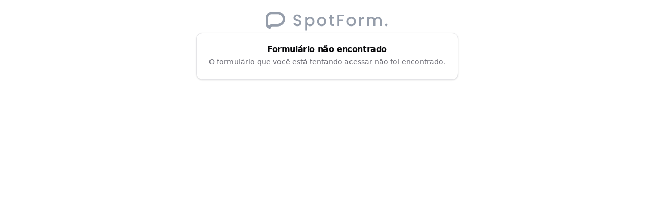

--- FILE ---
content_type: text/html; charset=utf-8
request_url: https://form.spotform.com.br/clx82v8d70002ejq4o12s28gy
body_size: 4806
content:
<!DOCTYPE html><html lang="pt-BR"><head><meta charSet="utf-8"/><meta name="viewport" content="width=device-width, initial-scale=1, minimum-scale=1, maximum-scale=1, user-scalable=no"/><link rel="preload" as="image" imageSrcSet="/_next/image?url=%2F_next%2Fstatic%2Fmedia%2Flogo.800ecad9.svg&amp;w=1080&amp;q=75 1x, /_next/image?url=%2F_next%2Fstatic%2Fmedia%2Flogo.800ecad9.svg&amp;w=1920&amp;q=75 2x" fetchPriority="high"/><link rel="stylesheet" href="/_next/static/css/6e7341e4e8b5d446.css" data-precedence="next"/><link rel="preload" as="script" fetchPriority="low" href="/_next/static/chunks/webpack-f6c32bea80daea13.js"/><script src="/_next/static/chunks/fd9d1056-f1ed55c05d4e111d.js" async=""></script><script src="/_next/static/chunks/117-14e1b07aaa72c9b4.js" async=""></script><script src="/_next/static/chunks/main-app-6fca1515cee9a03c.js" async=""></script><script src="/_next/static/chunks/80-5014897021833267.js" async=""></script><script src="/_next/static/chunks/674-3f0c7cf2f2982230.js" async=""></script><script src="/_next/static/chunks/app/layout-5f280a870e91797a.js" async=""></script><script src="/_next/static/chunks/f4898fe8-d2f7f0c359cf0502.js" async=""></script><script src="/_next/static/chunks/0e5ce63c-90ee8f12c82fe27e.js" async=""></script><script src="/_next/static/chunks/76-b3d4a493517c1c8f.js" async=""></script><script src="/_next/static/chunks/app/%5Bslug%5D/page-860f9b9820e8e896.js" async=""></script><title>Formulário | SpotForm</title><meta name="description" content="SpotForm - Formulários para o seu negócio. Crie formulários personalizados para o seu negócio e colete informações de forma simples e segura."/><meta name="application-name" content="SpotForm"/><link rel="author" href="https://www.spotform.com.br"/><meta name="author" content="Matra Tecnologia"/><meta name="generator" content="SpotForm"/><meta name="keywords" content="formulário,negócio,spotform"/><meta name="creator" content="Matra Tecnologia"/><meta name="publisher" content="SpotForm"/><meta name="robots" content="index, follow"/><meta name="category" content="Business"/><link rel="canonical" href="https://www.form.spotform.com.br/clx82v8d70002ejq4o12s28gy"/><meta property="og:title" content="SpotForm"/><meta property="og:description" content="SpotForm - Formulários para o seu negócio. Crie formulários personalizados para o seu negócio e colete informações de forma simples e segura."/><meta property="og:site_name" content="SpotForm"/><meta property="og:locale" content="pt_BR"/><meta property="og:country_name" content="Brazil"/><meta property="og:image:width" content="800"/><meta property="og:image:height" content="400"/><meta property="og:image" content="https://www.form.spotform.com.br/og.svg"/><meta property="og:image:alt" content="SpotForm"/><meta property="og:email" content="matratecnologia@gmail.com"/><meta property="og:phone_number" content="+55 43 8477-8544"/><meta property="og:type" content="website"/><meta name="twitter:card" content="summary_large_image"/><meta name="twitter:site" content="@matratecnologia"/><meta name="twitter:creator" content="@matratecnologia"/><meta name="twitter:title" content="SpotForm"/><meta name="twitter:description" content="SpotForm - Formulários para o seu negócio. Crie formulários personalizados para o seu negócio e colete informações de forma simples e segura."/><meta name="twitter:image:width" content="800"/><meta name="twitter:image:height" content="400"/><meta name="twitter:image" content="https://www.form.spotform.com.br/og.svg"/><meta name="twitter:image:alt" content="SpotForm"/><link rel="icon" href="/favicon.svg"/><meta name="next-size-adjust"/><script>
              document.addEventListener('securitypolicyviolation', (e) => {
                console.error('CSP Violation:', {
                  blockedURI: e.blockedURI,
                  violatedDirective: e.violatedDirective,
                  originalPolicy: e.originalPolicy,
                  source: e.sourceFile,
                  line: e.lineNumber
                });
              });
            </script><script src="/_next/static/chunks/polyfills-42372ed130431b0a.js" noModule=""></script></head><body class="__variable_ef23df __variable_1235f0 flex min-h-dvh w-full flex-1 flex-col"><style>#nprogress{pointer-events:none}#nprogress .bar{background:#2563eb;position:fixed;z-index:1600;top: 0;left:0;width:100%;height:3px}#nprogress .peg{display:block;position:absolute;right:0;width:100px;height:100%;box-shadow:0 0 10px #2563eb,0 0 5px #2563eb;opacity:1;-webkit-transform:rotate(3deg) translate(0px,-4px);-ms-transform:rotate(3deg) translate(0px,-4px);transform:rotate(3deg) translate(0px,-4px)}#nprogress .spinner{display:block;position:fixed;z-index:1600;top: 15px;right:15px}#nprogress .spinner-icon{width:18px;height:18px;box-sizing:border-box;border:2px solid transparent;border-top-color:#2563eb;border-left-color:#2563eb;border-radius:50%;-webkit-animation:nprogress-spinner 400ms linear infinite;animation:nprogress-spinner 400ms linear infinite}.nprogress-custom-parent{overflow:hidden;position:relative}.nprogress-custom-parent #nprogress .bar,.nprogress-custom-parent #nprogress .spinner{position:absolute}@-webkit-keyframes nprogress-spinner{0%{-webkit-transform:rotate(0deg)}100%{-webkit-transform:rotate(360deg)}}@keyframes nprogress-spinner{0%{transform:rotate(0deg)}100%{transform:rotate(360deg)}}</style><main class="flex flex-1 flex-col items-center justify-center gap-4 p-4"><a href="https://www.spotform.com.br"><img alt="SpotForm" draggable="false" fetchPriority="high" width="955" height="192" decoding="async" data-nimg="1" class="pointer-events-none max-w-60 select-none" style="color:transparent" srcSet="/_next/image?url=%2F_next%2Fstatic%2Fmedia%2Flogo.800ecad9.svg&amp;w=1080&amp;q=75 1x, /_next/image?url=%2F_next%2Fstatic%2Fmedia%2Flogo.800ecad9.svg&amp;w=1920&amp;q=75 2x" src="/_next/image?url=%2F_next%2Fstatic%2Fmedia%2Flogo.800ecad9.svg&amp;w=1920&amp;q=75"/></a><div class="rounded-xl border bg-card text-card-foreground shadow max-w-screen-sm"><div class="flex flex-col space-y-1.5 p-6 text-center"><h3 class="font-semibold leading-none tracking-tight">Formulário não encontrado</h3><p class="text-sm text-muted-foreground">O formulário que você está tentando acessar não foi encontrado.</p></div></div></main><script src="/_next/static/chunks/webpack-f6c32bea80daea13.js" async=""></script><script>(self.__next_f=self.__next_f||[]).push([0]);self.__next_f.push([2,null])</script><script>self.__next_f.push([1,"1:HL[\"/_next/static/media/4473ecc91f70f139-s.p.woff\",\"font\",{\"crossOrigin\":\"\",\"type\":\"font/woff\"}]\n2:HL[\"/_next/static/media/463dafcda517f24f-s.p.woff\",\"font\",{\"crossOrigin\":\"\",\"type\":\"font/woff\"}]\n3:HL[\"/_next/static/css/6e7341e4e8b5d446.css\",\"style\"]\n"])</script><script>self.__next_f.push([1,"4:I[2846,[],\"\"]\n7:I[4707,[],\"\"]\n9:I[6423,[],\"\"]\na:I[6539,[\"80\",\"static/chunks/80-5014897021833267.js\",\"674\",\"static/chunks/674-3f0c7cf2f2982230.js\",\"185\",\"static/chunks/app/layout-5f280a870e91797a.js\"],\"\"]\nb:I[3236,[\"80\",\"static/chunks/80-5014897021833267.js\",\"674\",\"static/chunks/674-3f0c7cf2f2982230.js\",\"185\",\"static/chunks/app/layout-5f280a870e91797a.js\"],\"QueryProvider\"]\nc:I[3606,[\"80\",\"static/chunks/80-5014897021833267.js\",\"674\",\"static/chunks/674-3f0c7cf2f2982230.js\",\"185\",\"static/chunks/app/layout-5f280a870e91797a.js\"],\"Toaster\"]\ne:I[1060,[],\"\"]\n8:[\"slug\",\"clx82v8d70002ejq4o12s28gy\",\"d\"]\nf:[]\n"])</script><script>self.__next_f.push([1,"0:[\"$\",\"$L4\",null,{\"buildId\":\"hhNKE8tsHRw5FUv43YTWo\",\"assetPrefix\":\"\",\"urlParts\":[\"\",\"clx82v8d70002ejq4o12s28gy\"],\"initialTree\":[\"\",{\"children\":[[\"slug\",\"clx82v8d70002ejq4o12s28gy\",\"d\"],{\"children\":[\"__PAGE__\",{}]}]},\"$undefined\",\"$undefined\",true],\"initialSeedData\":[\"\",{\"children\":[[\"slug\",\"clx82v8d70002ejq4o12s28gy\",\"d\"],{\"children\":[\"__PAGE__\",{},[[\"$L5\",\"$L6\",null],null],null]},[null,[\"$\",\"$L7\",null,{\"parallelRouterKey\":\"children\",\"segmentPath\":[\"children\",\"$8\",\"children\"],\"error\":\"$undefined\",\"errorStyles\":\"$undefined\",\"errorScripts\":\"$undefined\",\"template\":[\"$\",\"$L9\",null,{}],\"templateStyles\":\"$undefined\",\"templateScripts\":\"$undefined\",\"notFound\":\"$undefined\",\"notFoundStyles\":\"$undefined\"}]],null]},[[[[\"$\",\"link\",\"0\",{\"rel\":\"stylesheet\",\"href\":\"/_next/static/css/6e7341e4e8b5d446.css\",\"precedence\":\"next\",\"crossOrigin\":\"$undefined\"}]],[\"$\",\"html\",null,{\"lang\":\"pt-BR\",\"children\":[[\"$\",\"head\",null,{\"children\":[\"$\",\"script\",null,{\"dangerouslySetInnerHTML\":{\"__html\":\"\\n              document.addEventListener('securitypolicyviolation', (e) =\u003e {\\n                console.error('CSP Violation:', {\\n                  blockedURI: e.blockedURI,\\n                  violatedDirective: e.violatedDirective,\\n                  originalPolicy: e.originalPolicy,\\n                  source: e.sourceFile,\\n                  line: e.lineNumber\\n                });\\n              });\\n            \"}}]}],[\"$\",\"body\",null,{\"className\":\"__variable_ef23df __variable_1235f0 flex min-h-dvh w-full flex-1 flex-col\",\"children\":[[\"$\",\"$La\",null,{\"color\":\"#2563eb\",\"showSpinner\":false,\"shadow\":\"0 0 10px #2563eb,0 0 5px #2563eb\"}],[\"$\",\"$Lb\",null,{\"children\":[\"$\",\"$L7\",null,{\"parallelRouterKey\":\"children\",\"segmentPath\":[\"children\"],\"error\":\"$undefined\",\"errorStyles\":\"$undefined\",\"errorScripts\":\"$undefined\",\"template\":[\"$\",\"$L9\",null,{}],\"templateStyles\":\"$undefined\",\"templateScripts\":\"$undefined\",\"notFound\":[[\"$\",\"title\",null,{\"children\":\"404: This page could not be found.\"}],[\"$\",\"div\",null,{\"style\":{\"fontFamily\":\"system-ui,\\\"Segoe UI\\\",Roboto,Helvetica,Arial,sans-serif,\\\"Apple Color Emoji\\\",\\\"Segoe UI Emoji\\\"\",\"height\":\"100vh\",\"textAlign\":\"center\",\"display\":\"flex\",\"flexDirection\":\"column\",\"alignItems\":\"center\",\"justifyContent\":\"center\"},\"children\":[\"$\",\"div\",null,{\"children\":[[\"$\",\"style\",null,{\"dangerouslySetInnerHTML\":{\"__html\":\"body{color:#000;background:#fff;margin:0}.next-error-h1{border-right:1px solid rgba(0,0,0,.3)}@media (prefers-color-scheme:dark){body{color:#fff;background:#000}.next-error-h1{border-right:1px solid rgba(255,255,255,.3)}}\"}}],[\"$\",\"h1\",null,{\"className\":\"next-error-h1\",\"style\":{\"display\":\"inline-block\",\"margin\":\"0 20px 0 0\",\"padding\":\"0 23px 0 0\",\"fontSize\":24,\"fontWeight\":500,\"verticalAlign\":\"top\",\"lineHeight\":\"49px\"},\"children\":\"404\"}],[\"$\",\"div\",null,{\"style\":{\"display\":\"inline-block\"},\"children\":[\"$\",\"h2\",null,{\"style\":{\"fontSize\":14,\"fontWeight\":400,\"lineHeight\":\"49px\",\"margin\":0},\"children\":\"This page could not be found.\"}]}]]}]}]],\"notFoundStyles\":[]}]}],[\"$\",\"$Lc\",null,{\"position\":\"bottom-right\"}]]}]]}]],null],null],\"couldBeIntercepted\":false,\"initialHead\":[null,\"$Ld\"],\"globalErrorComponent\":\"$e\",\"missingSlots\":\"$Wf\"}]\n"])</script><script>self.__next_f.push([1,"d:[[\"$\",\"meta\",\"0\",{\"name\":\"viewport\",\"content\":\"width=device-width, initial-scale=1, minimum-scale=1, maximum-scale=1, user-scalable=no\"}],[\"$\",\"meta\",\"1\",{\"charSet\":\"utf-8\"}],[\"$\",\"title\",\"2\",{\"children\":\"Formulário | SpotForm\"}],[\"$\",\"meta\",\"3\",{\"name\":\"description\",\"content\":\"SpotForm - Formulários para o seu negócio. Crie formulários personalizados para o seu negócio e colete informações de forma simples e segura.\"}],[\"$\",\"meta\",\"4\",{\"name\":\"application-name\",\"content\":\"SpotForm\"}],[\"$\",\"link\",\"5\",{\"rel\":\"author\",\"href\":\"https://www.spotform.com.br\"}],[\"$\",\"meta\",\"6\",{\"name\":\"author\",\"content\":\"Matra Tecnologia\"}],[\"$\",\"meta\",\"7\",{\"name\":\"generator\",\"content\":\"SpotForm\"}],[\"$\",\"meta\",\"8\",{\"name\":\"keywords\",\"content\":\"formulário,negócio,spotform\"}],[\"$\",\"meta\",\"9\",{\"name\":\"creator\",\"content\":\"Matra Tecnologia\"}],[\"$\",\"meta\",\"10\",{\"name\":\"publisher\",\"content\":\"SpotForm\"}],[\"$\",\"meta\",\"11\",{\"name\":\"robots\",\"content\":\"index, follow\"}],[\"$\",\"meta\",\"12\",{\"name\":\"category\",\"content\":\"Business\"}],[\"$\",\"link\",\"13\",{\"rel\":\"canonical\",\"href\":\"https://www.form.spotform.com.br/clx82v8d70002ejq4o12s28gy\"}],[\"$\",\"meta\",\"14\",{\"property\":\"og:title\",\"content\":\"SpotForm\"}],[\"$\",\"meta\",\"15\",{\"property\":\"og:description\",\"content\":\"SpotForm - Formulários para o seu negócio. Crie formulários personalizados para o seu negócio e colete informações de forma simples e segura.\"}],[\"$\",\"meta\",\"16\",{\"property\":\"og:site_name\",\"content\":\"SpotForm\"}],[\"$\",\"meta\",\"17\",{\"property\":\"og:locale\",\"content\":\"pt_BR\"}],[\"$\",\"meta\",\"18\",{\"property\":\"og:country_name\",\"content\":\"Brazil\"}],[\"$\",\"meta\",\"19\",{\"property\":\"og:image:width\",\"content\":\"800\"}],[\"$\",\"meta\",\"20\",{\"property\":\"og:image:height\",\"content\":\"400\"}],[\"$\",\"meta\",\"21\",{\"property\":\"og:image\",\"content\":\"https://www.form.spotform.com.br/og.svg\"}],[\"$\",\"meta\",\"22\",{\"property\":\"og:image:alt\",\"content\":\"SpotForm\"}],[\"$\",\"meta\",\"23\",{\"property\":\"og:email\",\"content\":\"matratecnologia@gmail.com\"}],[\"$\",\"meta\",\"24\",{\"property\":\"og:phone_number\",\"content\":\"+55 43 8477-8544\"}],[\"$\",\"meta\",\"25\",{\"property\":\"og:type\",\"content\":\"website\"}],[\"$\",\"meta\",\"26\",{\"name\":\"twitter:card\",\"content\":\"summary_large_image\"}],[\"$\",\"meta\",\"27\",{\"name\":\"twitter:site\",\"content\":\"@matratecnologia\"}],[\"$\",\"meta\",\"28\",{\"name\":\"twitter:creator\",\"content\":\"@matratecnologia\"}],[\"$\",\"meta\",\"29\",{\"name\":\"twitter:title\",\"content\":\"SpotForm\"}],[\"$\",\"meta\",\"30\",{\"name\":\"twitter:description\",\"content\":\"SpotForm - Formulários para o seu negócio. Crie formulários personalizados para o seu negócio e colete informações de forma simples e segura.\"}],[\"$\",\"meta\",\"31\",{\"name\":\"twitter:image:width\",\"content\":\"800\"}],[\"$\",\"meta\",\"32\",{\"name\":\"twitter:image:height\",\"content\":\"400\"}],[\"$\",\"meta\",\"33\",{\"name\":\"twitter:image\",\"content\":\"https://www.form.spotform.com.br/og.svg\"}],[\"$\",\"meta\",\"34\",{\"name\":\"twitter:image:alt\",\"content\":\"SpotForm\"}],[\"$\",\"link\",\"35\",{\"rel\":\"icon\",\"href\":\"/favicon.svg\"}],[\"$\",\"meta\",\"36\",{\"name\":\"next-size-adjust\"}]]\n"])</script><script>self.__next_f.push([1,"5:null\n"])</script><script>self.__next_f.push([1,"10:I[2972,[\"716\",\"static/chunks/f4898fe8-d2f7f0c359cf0502.js\",\"310\",\"static/chunks/0e5ce63c-90ee8f12c82fe27e.js\",\"80\",\"static/chunks/80-5014897021833267.js\",\"76\",\"static/chunks/76-b3d4a493517c1c8f.js\",\"42\",\"static/chunks/app/%5Bslug%5D/page-860f9b9820e8e896.js\"],\"\"]\n11:I[5878,[\"716\",\"static/chunks/f4898fe8-d2f7f0c359cf0502.js\",\"310\",\"static/chunks/0e5ce63c-90ee8f12c82fe27e.js\",\"80\",\"static/chunks/80-5014897021833267.js\",\"76\",\"static/chunks/76-b3d4a493517c1c8f.js\",\"42\",\"static/chunks/app/%5Bslug%5D/page-860f9b9820e8e896.js\"],\"Image\"]\n6:[\"$\",\"main\",null,{\"className\":\"flex flex-1 flex-col items-center justify-center gap-4 p-4\",\"children\":[[\"$\",\"$L10\",null,{\"href\":\"https://www.spotform.com.br\",\"children\":[\"$\",\"$L11\",null,{\"priority\":true,\"src\":{\"src\":\"/_next/static/media/logo.800ecad9.svg\",\"height\":192,\"width\":955,\"blurWidth\":0,\"blurHeight\":0},\"alt\":\"SpotForm\",\"draggable\":false,\"className\":\"pointer-events-none max-w-60 select-none\"}]}],[\"$\",\"div\",null,{\"className\":\"rounded-xl border bg-card text-card-foreground shadow max-w-screen-sm\",\"children\":[\"$\",\"div\",null,{\"className\":\"flex flex-col space-y-1.5 p-6 text-center\",\"children\":[[\"$\",\"h3\",null,{\"className\":\"font-semibold leading-none tracking-tight\",\"children\":\"Formulário não encontrado\"}],[\"$\",\"p\",null,{\"className\":\"text-sm text-muted-foreground\",\"children\":\"O formulário que você está tentando acessar não foi encontrado.\"}]]}]}]]}]\n"])</script></body></html>

--- FILE ---
content_type: image/svg+xml
request_url: https://form.spotform.com.br/_next/image?url=%2F_next%2Fstatic%2Fmedia%2Flogo.800ecad9.svg&w=1080&q=75
body_size: 3122
content:
<svg width="955" height="192" viewBox="0 0 955 192" fill="none" xmlns="http://www.w3.org/2000/svg">
<path d="M247.912 141.896C241.939 141.896 236.563 140.872 231.784 138.824C227.005 136.691 223.251 133.704 220.52 129.864C217.789 126.024 216.424 121.544 216.424 116.424H232.04C232.381 120.264 233.875 123.421 236.52 125.896C239.251 128.371 243.048 129.608 247.912 129.608C252.947 129.608 256.872 128.413 259.688 126.024C262.504 123.549 263.912 120.392 263.912 116.552C263.912 113.565 263.016 111.133 261.224 109.256C259.517 107.379 257.341 105.928 254.696 104.904C252.136 103.88 248.552 102.771 243.944 101.576C238.141 100.04 233.405 98.504 229.736 96.968C226.152 95.3467 223.08 92.872 220.52 89.544C217.96 86.216 216.68 81.7787 216.68 76.232C216.68 71.112 217.96 66.632 220.52 62.792C223.08 58.952 226.664 56.008 231.272 53.96C235.88 51.912 241.213 50.888 247.272 50.888C255.891 50.888 262.931 53.064 268.392 57.416C273.939 61.6827 277.011 67.5707 277.608 75.08H261.48C261.224 71.8373 259.688 69.064 256.872 66.76C254.056 64.456 250.344 63.304 245.736 63.304C241.555 63.304 238.141 64.3707 235.496 66.504C232.851 68.6373 231.528 71.7093 231.528 75.72C231.528 78.4507 232.339 80.712 233.96 82.504C235.667 84.2107 237.8 85.576 240.36 86.6C242.92 87.624 246.419 88.7333 250.856 89.928C256.744 91.5493 261.523 93.1707 265.192 94.792C268.947 96.4133 272.104 98.9307 274.664 102.344C277.309 105.672 278.632 110.152 278.632 115.784C278.632 120.307 277.395 124.573 274.92 128.584C272.531 132.595 268.989 135.837 264.296 138.312C259.688 140.701 254.227 141.896 247.912 141.896ZM321.962 80.84C324.437 77.5973 327.807 74.8667 332.074 72.648C336.341 70.4293 341.162 69.32 346.538 69.32C352.682 69.32 358.271 70.856 363.306 73.928C368.426 76.9147 372.437 81.1387 375.338 86.6C378.239 92.0613 379.69 98.3333 379.69 105.416C379.69 112.499 378.239 118.856 375.338 124.488C372.437 130.035 368.426 134.387 363.306 137.544C358.271 140.616 352.682 142.152 346.538 142.152C341.162 142.152 336.383 141.085 332.202 138.952C328.021 136.733 324.607 134.003 321.962 130.76V174.536H307.37V70.472H321.962V80.84ZM364.842 105.416C364.842 100.552 363.818 96.3707 361.77 92.872C359.807 89.288 357.162 86.6 353.834 84.808C350.591 82.9307 347.093 81.992 343.338 81.992C339.669 81.992 336.17 82.9307 332.842 84.808C329.599 86.6853 326.954 89.416 324.906 93C322.943 96.584 321.962 100.808 321.962 105.672C321.962 110.536 322.943 114.803 324.906 118.472C326.954 122.056 329.599 124.787 332.842 126.664C336.17 128.541 339.669 129.48 343.338 129.48C347.093 129.48 350.591 128.541 353.834 126.664C357.162 124.701 359.807 121.885 361.77 118.216C363.818 114.547 364.842 110.28 364.842 105.416ZM436.232 142.152C429.576 142.152 423.56 140.659 418.184 137.672C412.808 134.6 408.584 130.333 405.512 124.872C402.44 119.325 400.904 112.925 400.904 105.672C400.904 98.504 402.483 92.1467 405.64 86.6C408.797 81.0533 413.107 76.7867 418.568 73.8C424.029 70.8133 430.131 69.32 436.872 69.32C443.613 69.32 449.715 70.8133 455.176 73.8C460.637 76.7867 464.947 81.0533 468.104 86.6C471.261 92.1467 472.84 98.504 472.84 105.672C472.84 112.84 471.219 119.197 467.976 124.744C464.733 130.291 460.296 134.6 454.664 137.672C449.117 140.659 442.973 142.152 436.232 142.152ZM436.232 129.48C439.987 129.48 443.485 128.584 446.728 126.792C450.056 125 452.744 122.312 454.792 118.728C456.84 115.144 457.864 110.792 457.864 105.672C457.864 100.552 456.883 96.2427 454.92 92.744C452.957 89.16 450.355 86.472 447.112 84.68C443.869 82.888 440.371 81.992 436.616 81.992C432.861 81.992 429.363 82.888 426.12 84.68C422.963 86.472 420.445 89.16 418.568 92.744C416.691 96.2427 415.752 100.552 415.752 105.672C415.752 113.267 417.672 119.155 421.512 123.336C425.437 127.432 430.344 129.48 436.232 129.48ZM515.809 82.376V121.416C515.809 124.061 516.406 125.981 517.601 127.176C518.881 128.285 521.014 128.84 524.001 128.84H532.961V141H521.441C514.87 141 509.836 139.464 506.337 136.392C502.838 133.32 501.089 128.328 501.089 121.416V82.376H492.769V70.472H501.089V52.936H515.809V70.472H532.961V82.376H515.809ZM610.282 52.04V63.944H572.522V90.184H601.962V102.088H572.522V141H557.93V52.04H610.282ZM665.917 142.152C659.261 142.152 653.245 140.659 647.869 137.672C642.493 134.6 638.269 130.333 635.197 124.872C632.125 119.325 630.589 112.925 630.589 105.672C630.589 98.504 632.168 92.1467 635.325 86.6C638.482 81.0533 642.792 76.7867 648.253 73.8C653.714 70.8133 659.816 69.32 666.557 69.32C673.298 69.32 679.4 70.8133 684.861 73.8C690.322 76.7867 694.632 81.0533 697.789 86.6C700.946 92.1467 702.525 98.504 702.525 105.672C702.525 112.84 700.904 119.197 697.661 124.744C694.418 130.291 689.981 134.6 684.349 137.672C678.802 140.659 672.658 142.152 665.917 142.152ZM665.917 129.48C669.672 129.48 673.17 128.584 676.413 126.792C679.741 125 682.429 122.312 684.477 118.728C686.525 115.144 687.549 110.792 687.549 105.672C687.549 100.552 686.568 96.2427 684.605 92.744C682.642 89.16 680.04 86.472 676.797 84.68C673.554 82.888 670.056 81.992 666.301 81.992C662.546 81.992 659.048 82.888 655.805 84.68C652.648 86.472 650.13 89.16 648.253 92.744C646.376 96.2427 645.437 100.552 645.437 105.672C645.437 113.267 647.357 119.155 651.197 123.336C655.122 127.432 660.029 129.48 665.917 129.48ZM743.062 80.712C745.195 77.128 748.011 74.3547 751.51 72.392C755.094 70.344 759.318 69.32 764.182 69.32V84.424H760.47C754.753 84.424 750.401 85.8747 747.414 88.776C744.513 91.6773 743.062 96.712 743.062 103.88V141H728.47V70.472H743.062V80.712ZM874.491 69.32C880.038 69.32 884.987 70.472 889.339 72.776C893.776 75.08 897.232 78.4933 899.707 83.016C902.267 87.5387 903.547 93 903.547 99.4V141H889.083V101.576C889.083 95.2613 887.504 90.44 884.347 87.112C881.19 83.6987 876.88 81.992 871.419 81.992C865.958 81.992 861.606 83.6987 858.363 87.112C855.206 90.44 853.627 95.2613 853.627 101.576V141H839.163V101.576C839.163 95.2613 837.584 90.44 834.427 87.112C831.27 83.6987 826.96 81.992 821.499 81.992C816.038 81.992 811.686 83.6987 808.443 87.112C805.286 90.44 803.707 95.2613 803.707 101.576V141H789.115V70.472H803.707V78.536C806.096 75.6347 809.126 73.3733 812.795 71.752C816.464 70.1307 820.39 69.32 824.571 69.32C830.203 69.32 835.238 70.5147 839.675 72.904C844.112 75.2933 847.526 78.7493 849.915 83.272C852.048 79.0053 855.376 75.6347 859.899 73.16C864.422 70.6 869.286 69.32 874.491 69.32ZM939.523 141.896C936.878 141.896 934.659 141 932.867 139.208C931.075 137.416 930.179 135.197 930.179 132.552C930.179 129.907 931.075 127.688 932.867 125.896C934.659 124.104 936.878 123.208 939.523 123.208C942.083 123.208 944.259 124.104 946.051 125.896C947.843 127.688 948.739 129.907 948.739 132.552C948.739 135.197 947.843 137.416 946.051 139.208C944.259 141 942.083 141.896 939.523 141.896Z" fill="#959DAA"/>
<g clip-path="url(#clip0_5_7)">
<path d="M94.375 48.875C115.204 48.875 132.125 65.7964 132.125 86.625C132.125 107.454 115.204 124.375 94.375 124.375H56.625C50.7666 124.376 44.9891 125.743 39.7509 128.366C34.5128 130.99 29.9582 134.798 26.4486 139.489C24.1019 137.728 22.1963 135.447 20.882 132.824C19.5677 130.201 18.8807 127.309 18.875 124.375V77.1875C18.875 61.5732 31.592 48.875 47.1875 48.875H94.375ZM94.375 30H47.1875C21.1258 30 0 51.1258 0 77.1875V124.375C0 145.222 16.9214 162.125 37.75 162.125C37.75 157.119 39.7386 152.318 43.2784 148.778C46.8181 145.239 51.619 143.25 56.625 143.25H94.375C125.656 143.25 151 117.887 151 86.625C151 55.3633 125.656 30 94.375 30Z" fill="#959DAA"/>
</g>
<defs>
<clipPath id="clip0_5_7">
<rect width="151" height="132.125" fill="white" transform="translate(0 30)"/>
</clipPath>
</defs>
</svg>


--- FILE ---
content_type: application/javascript; charset=UTF-8
request_url: https://form.spotform.com.br/_next/static/chunks/app/%5Bslug%5D/page-860f9b9820e8e896.js
body_size: 35098
content:
(self.webpackChunk_N_E=self.webpackChunk_N_E||[]).push([[42],{2480:function(){},424:function(e,t,o){Promise.resolve().then(o.bind(o,1229)),Promise.resolve().then(o.t.bind(o,5878,23)),Promise.resolve().then(o.t.bind(o,2972,23)),Promise.resolve().then(o.t.bind(o,8003,23)),Promise.resolve().then(o.bind(o,746))},1229:function(e,t,o){"use strict";o.d(t,{ClientComponent:function(){return tY}});var a=o(7437),r=o(3786),l=o(2265),i=o(3011);let n=(0,i.U)(e=>({referer:null,setReferer:t=>e({referer:t}),userAgent:null,setUserAgent:t=>e({userAgent:t})}));var s=o(3590),d=o(4862),c=o(7562),u=o(3619),m=o(7648),f=o(9376),p=o(9501),h=o(4438),g=o(9345),v=o(401),x=o(1817),b=o(4743),y=o(765),w=o(2135),j=o(875),N=o(7712),C=o(1994),k=o(928),D=o.n(k),F=o(3335),E=o(4325);function S(){for(var e=arguments.length,t=Array(e),o=0;o<e;o++)t[o]=arguments[o];return(0,F.m6)((0,C.W)(t))}let T=e=>{if(!e)return!1;let t=e.replace(/\D/g,"");if(11!==t.length||"00000000000"==t||"11111111111"==t||"22222222222"==t||"33333333333"==t||"44444444444"==t||"55555555555"==t||"66666666666"==t||"77777777777"==t||"88888888888"==t||"99999999999"==t)return!1;let o=Array.from(t).map(Number),a=10*o.reduce((e,t,o)=>9===o||10===o?e:e+t*(10-o),0)%11;if((10===a?0:a)!==o[9])return!1;let r=10*o.reduce((e,t,o)=>10===o?e:e+t*(11-o),0)%11;return(10===r?0:r)===o[10]},z=e=>{if(!e)return!1;let t=e.replace(/\D/g,"");if(14!==t.length||"00000000000000"===t||"11111111111111"===t||"22222222222222"===t||"33333333333333"===t||"44444444444444"===t||"55555555555555"===t||"66666666666666"===t||"77777777777777"===t||"88888888888888"===t||"99999999999999"===t)return!1;let o=Array.from(t).map(Number),a=(e,t)=>{let o=e.reduce((e,o,a)=>e+o*t[a],0)%11;return o<2?0:11-o};return a(o.slice(0,12),[5,4,3,2,9,8,7,6,5,4,3,2])===o[12]&&a(o.slice(0,13),[6,5,4,3,2,9,8,7,6,5,4,3,2])===o[13]},A=e=>e?e.replace(/\D/g,""):"",P=new Set,_=function(){let e=arguments.length>0&&void 0!==arguments[0]?arguments[0]:50,t=arguments.length>1&&void 0!==arguments[1]?arguments[1]:0;return new Promise((o,a)=>{window.fbq&&"function"==typeof window.fbq?o():t<e?setTimeout(()=>{_(e,t+1).then(o).catch(a)},100):a(Error("Timeout aguardando Facebook Pixel carregar"))})},I=e=>{let{eventId:t,eventName:o,extraData:a,trackType:r="track"}=e;return new Promise((e,l)=>{try{if(!t||!o){l(Error("EventId e EventName s\xe3o obrigat\xf3rios"));return}let i="".concat(o,"_").concat(t);if(P.has(i)){e();return}_().then(()=>{try{if(!window.fbq||"function"!=typeof window.fbq){l(Error("Facebook Pixel n\xe3o \xe9 uma fun\xe7\xe3o v\xe1lida"));return}let n=a?Object.fromEntries(Object.entries(a).filter(e=>{let[,t]=e;return null!=t&&""!==t})):{};window.fbq(r,o,n,{eventID:t}),P.add(i),setTimeout(()=>{P.delete(i)},3e4),e()}catch(e){l(e)}}).catch(t=>{e()})}catch(e){l(e)}})},q=e=>{if(!e||"string"!=typeof e)return!1;let t=e.match(/^(\d{2})\/(\d{2})\/(\d{4})$/);if(!t)return!1;let o=parseInt(t[1],10),a=parseInt(t[2],10),r=parseInt(t[3],10);if(a<1||a>12||o<1||o>31)return!1;let l=new Date().getFullYear();if(r<1900||r>l+100)return!1;let i=new Date(r,a-1,o);return i.getFullYear()===r&&i.getMonth()===a-1&&i.getDate()===o},U=e=>E.z.object(e.reduce((e,t)=>{let o=t.extraAttributes;switch(t.type){case"EmailField":(null==o?void 0:o.required)?e[t.id]=E.z.string().trim().min(1,"Campo obrigat\xf3rio").email("E-mail inv\xe1lido"):e[t.id]=E.z.string().trim().optional().refine(e=>!e||e.includes("@")&&e.includes("."),{message:"E-mail inv\xe1lido"});break;case"PhoneField":(null==o?void 0:o.required)?e[t.id]=E.z.string().trim().min(10,"Campo obrigat\xf3rio").refine(e=>!e||e.length>=10,{message:"Telefone inv\xe1lido"}):e[t.id]=E.z.string().trim().optional().refine(e=>!e||e.length>=10,{message:"Telefone inv\xe1lido"});break;case"RatingField":(null==o?void 0:o.required)?e[t.id]=E.z.number({invalid_type_error:"Campo obrigat\xf3rio",required_error:"Campo obrigat\xf3rio",message:"Campo obrigat\xf3rio"}).int().min(1,"Campo obrigat\xf3rio"):e[t.id]=E.z.number().int().optional().nullable();break;case"DateField":(null==o?void 0:o.required)?e[t.id]=E.z.date({required_error:"Campo obrigat\xf3rio",message:"Campo obrigat\xf3rio"}):e[t.id]=E.z.date().optional();break;case"Date2Field":(null==o?void 0:o.required)?e[t.id]=E.z.string().trim().min(1,"Campo obrigat\xf3rio").refine(e=>!e||q(e),{message:"Data inv\xe1lida. Use o formato DD/MM/AAAA"}):e[t.id]=E.z.string().trim().optional().refine(e=>!e||!(e.length>0)||q(e),{message:"Data inv\xe1lida. Use o formato DD/MM/AAAA"});break;case"MultipleChoiceField":(null==o?void 0:o.required)?(null==o?void 0:o.multiple)?e[t.id]=E.z.array(E.z.string()).refine(e=>e.some(e=>e),{message:"Selecione pelo menos uma op\xe7\xe3o"}):e[t.id]=E.z.string({invalid_type_error:"Campo obrigat\xf3rio",required_error:"Campo obrigat\xf3rio",message:"Campo obrigat\xf3rio"}):(null==o?void 0:o.multiple)?e[t.id]=E.z.array(E.z.string()).optional():e[t.id]=E.z.string().optional();break;case"UploadField":(null==o?void 0:o.required)?e[t.id]=E.z.object({url:E.z.string().trim().min(1,"Campo obrigat\xf3rio"),key:E.z.string().trim().min(1,"Campo obrigat\xf3rio"),size:E.z.number().int().min(1,"Campo obrigat\xf3rio"),name:E.z.string().trim().min(1,"Campo obrigat\xf3rio"),type:E.z.string().trim().min(1,"Campo obrigat\xf3rio")},{message:"Campo obrigat\xf3rio"}):e[t.id]=E.z.object({url:E.z.string().trim().min((null==o?void 0:o.required)?1:0,"Campo obrigat\xf3rio"),key:E.z.string().trim().min((null==o?void 0:o.required)?1:0,"Campo obrigat\xf3rio"),size:E.z.number().int().min((null==o?void 0:o.required)?1:0,"Campo obrigat\xf3rio"),name:E.z.string().trim().min((null==o?void 0:o.required)?1:0,"Campo obrigat\xf3rio"),type:E.z.string().trim().min((null==o?void 0:o.required)?1:0,"Campo obrigat\xf3rio")}).optional();break;case"StatementField":break;default:(null==o?void 0:o.required)?e[t.id]=E.z.string().trim().min(1,"Campo obrigat\xf3rio"):e[t.id]=E.z.string().trim().optional()}return e},{})).superRefine((t,o)=>{e.forEach(e=>{"CpfCnpjField"===e.type&&(t[e.id].length>0&&t[e.id].length<=14&&!T(t[e.id])&&o.addIssue({code:E.z.ZodIssueCode.custom,message:"CPF inv\xe1lido",path:[e.id]}),t[e.id].length>14&&!z(t[e.id])&&o.addIssue({code:E.z.ZodIssueCode.custom,message:"CNPJ inv\xe1lido",path:[e.id]}))})}),B=e=>e.reduce((e,t)=>{if("MultipleChoiceField"===t.type){let o=t.extraAttributes||{};(null==o?void 0:o.multiple)&&(e[t.id]=[])}else"UploadField"===t.type?e[t.id]=void 0:"RatingField"===t.type?e[t.id]=null:"StatementField"===t.type||("DateField"===t.type?e[t.id]=void 0:e[t.id]="");return e},{}),R=e=>{try{let t=new URL(e),o={};return t.searchParams.forEach((e,t)=>{o[t]=e}),o}catch(e){return{}}},L=(e,t)=>{let o={};return t&&Object.assign(o,R(t)),e.forEach((e,t)=>{o[t]=e}),o},M=e=>{if(!e||"string"!=typeof e)return"";let t=e.trim().toLowerCase();return t?D().SHA256(t).toString(D().enc.Hex):""},O=e=>{if(!e)return{};let t={};return Object.keys(e).forEach(o=>{let a=e[o];"string"==typeof a?t[o]=a.trim().substring(0,255):"number"!=typeof a||isNaN(a)?"boolean"==typeof a&&(t[o]=a.toString()):t[o]=a.toString()}),t},V=e=>{if(!e||"string"!=typeof e)return"";let t=e.trim().toLowerCase();return t.includes("@")&&t.includes(".")?D().SHA256(t).toString(D().enc.Hex):""},G=e=>{if(!e||"string"!=typeof e)return"";let t=e.replace(/\D/g,"");return t.length<10?"":D().SHA256(t).toString(D().enc.Hex)},Z=e=>{if(!e||"string"!=typeof e)return{firstName:"",lastName:""};let t=e.trim().split(/\s+/);return 0===t.length?{firstName:"",lastName:""}:1===t.length?{firstName:t[0],lastName:""}:{firstName:t[0],lastName:t.slice(1).join(" ")}},$=(e,t)=>{let o=e.find(e=>"EmailField"===e.type),a=o?String(t[o.id]||""):"",r=e.find(e=>"PhoneField"===e.type),l=r?String(t[r.id]||""):"",i=e.find(e=>{var t;return"TextField"===e.type&&(null===(t=e.extraAttributes)||void 0===t?void 0:t.isName)===!0}),n=i?String(t[i.id]||""):"",{firstName:s,lastName:d}=Z(n);return{name:n,email:a,phone:l,hashedName:M(n),hashedEmail:V(a),hashedPhone:G(l),hashedFirstName:M(s),hashedLastName:M(d)}},H=(e,t)=>{let o=e.find(e=>"EmailField"===e.type),a=o?String(t[o.id]||""):"",r=e.find(e=>"PhoneField"===e.type),l=r?String(t[r.id]||""):"",i=e.find(e=>{var t;return"TextField"===e.type&&(null===(t=e.extraAttributes)||void 0===t?void 0:t.isName)===!0}),n=i?String(t[i.id]||""):"",{firstName:s,lastName:d}=Z(n);return{name:n,email:a,phone:l,firstName:s,lastName:d}},Y=function(e,t){let o=arguments.length>2&&void 0!==arguments[2]?arguments[2]:{},a=$(e,t),r=H(e,t),l={};a.hashedEmail&&(l.em=a.hashedEmail),a.hashedPhone&&(l.ph=a.hashedPhone),a.hashedFirstName&&(l.fn=a.hashedFirstName),a.hashedLastName&&(l.ln=a.hashedLastName);let i={...O(o),has_email:a.email?"true":"false",has_phone:a.phone?"true":"false",has_name:a.name?"true":"false",form_fields_count:e.length.toString(),filled_fields_count:Object.keys(t).filter(e=>{let o=t[e];return null!=o&&""!==o}).length.toString()};return{eventData:{...i,...l},userData:l,customData:i,rawUserData:r}},K=function(e,t,o,a){let r=arguments.length>4&&void 0!==arguments[4]?arguments[4]:{};return O({content_name:(null==e?void 0:e.name)||"Formul\xe1rio",form_id:null==e?void 0:e.id,form_slug:t,form_fields_count:(null==o?void 0:o.length)||0,form_has_conditions:(null==a?void 0:a.length)>0?"true":"false",page_type:"form_page",event_source_url:"https://www.form.spotform.com.br/".concat(t),...r})},X=e=>{if(!e)return null;let t={};return e.email&&(t.email=e.email),e.phone&&(t.phone_number=e.phone),(e.firstName||e.lastName)&&(t.address={},e.firstName&&(t.address.first_name=e.firstName),e.lastName&&(t.address.last_name=e.lastName),t.address.country="BR"),Object.keys(t).length>0?t:null},W=(0,N.j)("flex h-9 w-full rounded-md border border-input bg-transparent px-3 py-1 text-sm shadow-sm transition-colors file:border-0 file:bg-transparent file:text-sm file:font-medium placeholder:text-muted-foreground focus-visible:outline-none focus-visible:ring-1 focus-visible:ring-ring disabled:cursor-not-allowed disabled:opacity-50",{variants:{variant:{default:"",form:"border-t-0 border-x-0 rounded-none border-b bg-transparent border-yellow-400 text-white transition-colors duration-200 p-0 !outline-none focus:!ring-offset-0 focus:!ring-transparent"}},defaultVariants:{variant:"default"}}),J=l.forwardRef((e,t)=>{let{className:o,type:r,variant:l,...i}=e;return(0,a.jsx)("input",{type:r,className:S(W({variant:l,className:o})),ref:t,...i})});J.displayName="Input";let Q=e=>{let t=e.replace(/\D/g,"");if(0===t.length)return"";let o=t.slice(0,8);return o.length<=2?o:o.length<=4?"".concat(o.slice(0,2),"/").concat(o.slice(2)):"".concat(o.slice(0,2),"/").concat(o.slice(2,4),"/").concat(o.slice(4))},ee=e=>{let t=(e=e.substring(0,18)).replace(/\D/g,"");return t.length<=11?t.replace(/(\d{3})(\d)/,"$1.$2").replace(/(\d{3})(\d)/,"$1.$2").replace(/(\d{3})(\d{1,2})$/,"$1-$2"):t.replace(/(\d{2})(\d)/,"$1.$2").replace(/(\d{3})(\d)/,"$1.$2").replace(/(\d{3})(\d{1,2})/,"$1/$2").replace(/(\d{4})(\d{1,2})$/,"$1-$2")},et=e=>(e=e.substring(0,12)).replace(/\D/g,"").replace(/(\d{2})(\d)/,"$1.$2").replace(/(\d{3})(\d)/,"$1.$2").replace(/(\d{3})(\d{1})$/,"$1-$2"),eo=e=>(e=e.substring(0,9)).replace(/\D/g,"").replace(/(\d{5})(\d)/,"$1-$2"),ea=e=>{let{value:t,onChange:o,onValidationChange:a}=e,[r,i]=(0,l.useState)(!1),[n,s]=(0,l.useState)(!0),d=(0,l.useRef)(null);(0,l.useEffect)(()=>{if(0===t.length)s(!0),null==a||a(!0);else if(10===t.length){let e=q(t);s(e),null==a||a(e)}else s(!0)},[t,a]);let c=(0,l.useCallback)(e=>{if(e.toLowerCase().endsWith("h")&&0===t.length){let e=new Date,t=e.getDate().toString().padStart(2,"0"),a=(e.getMonth()+1).toString().padStart(2,"0"),r=e.getFullYear();o("".concat(t,"/").concat(a,"/").concat(r));return}o(Q(e))},[o,t]),u=(0,l.useCallback)(e=>{let t=e.currentTarget,{selectionStart:a,selectionEnd:r}=t;if(!(["ArrowLeft","ArrowRight","Home","End"].includes(e.key)||["Backspace","Delete"].includes(e.key)||["Tab","Enter","Escape"].includes(e.key))){if("h"===e.key.toLowerCase()&&0===a){e.preventDefault();let a=new Date,r=a.getDate().toString().padStart(2,"0"),l=(a.getMonth()+1).toString().padStart(2,"0"),i=a.getFullYear(),n="".concat(r,"/").concat(l,"/").concat(i);o(n),setTimeout(()=>{t.setSelectionRange(n.length,n.length)},0);return}if(!/\d/.test(e.key)&&1===e.key.length||t.value.replace(/\D/g,"").length>=8&&a===r){e.preventDefault();return}}},[o]),m=(0,l.useCallback)(()=>{i(!0)},[]),f=(0,l.useCallback)(()=>{if(i(!1),t.length>0&&t.length<10)s(!1),null==a||a(!1);else if(10===t.length){let e=q(t);s(e),null==a||a(e)}else s(!0),null==a||a(!0)},[t,a]),p=(0,l.useCallback)(()=>{if(!r&&0===t.length)return"DD/MM/AAAA";if(r){let e=t.replace(/\D/g,"");if(0===e.length)return"DD/MM/AAAA";if(e.length<=2)return"".concat(e.padEnd(2,"_"),"/MM/AAAA");if(e.length<=4)return"".concat(e.slice(0,2),"/").concat(e.slice(2).padEnd(2,"_"),"/AAAA");if(e.length<=8)return"".concat(e.slice(0,2),"/").concat(e.slice(2,4),"/").concat(e.slice(4).padEnd(4,"_"))}return"DD/MM/AAAA"},[r,t]);return{inputRef:d,isFocused:r,isValid:n,placeholder:p(),handlers:{onChange:c,onKeyDown:u,onFocus:m,onBlur:f}}},er=(0,l.forwardRef)((e,t)=>{let{value:o,onChange:r,onValidationChange:l,error:i,themeColor:n="#facd1b",textColor:s="#ffffff",className:d,style:c,onKeyDown:u,...m}=e,f=ea({value:o||"",onChange:r,onValidationChange:l}),p=i||!f.isValid&&o.length>0;return(0,a.jsxs)("div",{className:"relative",children:[(0,a.jsx)(J,{ref:t,variant:"form",autoCorrect:"off",autoComplete:"off",className:S("transition-all duration-200 placeholder:text-current placeholder:opacity-75",p&&"border-red-500 bg-red-50/10",d),style:{color:s,borderColor:p?"#ef4444":n,...c},placeholder:f.placeholder,value:o,onKeyDown:e=>{f.handlers.onKeyDown(e),null==u||u(e)},onChange:e=>{f.handlers.onChange(e.target.value)},onFocus:f.handlers.onFocus,onBlur:f.handlers.onBlur,...m}),f.isFocused&&o.length>0&&(0,a.jsx)("div",{className:"absolute right-2 top-1/2 -translate-y-1/2",children:f.isValid?(0,a.jsx)("div",{className:"h-2 w-2 rounded-full bg-green-400"}):(0,a.jsx)("div",{className:"h-2 w-2 rounded-full bg-red-400"})}),f.isFocused&&0===o.length&&(0,a.jsx)("button",{type:"button",className:"absolute right-2 top-1/2 -translate-y-1/2 rounded px-2 py-1 text-xs opacity-60 transition-opacity hover:opacity-100 focus:opacity-100 focus:outline-none focus:ring-1 active:opacity-100",style:{color:s,backgroundColor:"".concat(n,"20"),border:"1px solid ".concat(n,"40"),"--tw-ring-color":n},onMouseDown:e=>{e.preventDefault();let t=new Date,o=t.getDate().toString().padStart(2,"0"),a=(t.getMonth()+1).toString().padStart(2,"0"),l=t.getFullYear();r("".concat(o,"/").concat(a,"/").concat(l))},onTouchStart:e=>{e.preventDefault();let t=new Date,o=t.getDate().toString().padStart(2,"0"),a=(t.getMonth()+1).toString().padStart(2,"0"),l=t.getFullYear();r("".concat(o,"/").concat(a,"/").concat(l))},"aria-label":"Inserir data de hoje (ou pressione H no teclado)",title:"Inserir data de hoje (ou pressione H no teclado)",children:"Hoje"})]})});er.displayName="DateInput";var el=o(4156),ei=o(3488),en=o(7168),es=o(7495);let ed=(0,N.j)("inline-flex items-center justify-center rounded-md text-sm font-medium transition-colors focus-visible:outline-none focus-visible:ring-1 focus-visible:ring-ring disabled:pointer-events-none disabled:opacity-50",{variants:{variant:{default:"bg-primary text-primary-foreground shadow hover:bg-primary/90",destructive:"bg-destructive text-destructive-foreground shadow-sm hover:bg-destructive/90",outline:"border border-input bg-background shadow-sm hover:bg-accent hover:text-accent-foreground",secondary:"bg-secondary text-secondary-foreground shadow-sm hover:bg-secondary/80",ghost:"hover:bg-accent hover:text-accent-foreground",link:"text-primary underline-offset-4 hover:underline"},size:{default:"min-h-9 px-4 py-2 h-auto",sm:"min-h-8 h-auto rounded-md px-3 text-xs",lg:"min-h-10 h-auto rounded-md px-8",icon:"min-h-9 h-auto w-9"}},defaultVariants:{variant:"default",size:"default"}}),ec=l.forwardRef((e,t)=>{let{className:o,variant:r,size:l,asChild:i=!1,...n}=e,s=i?es.g7:"button";return(0,a.jsx)(s,{className:S(ed({variant:r,size:l,className:o})),ref:t,...n})});ec.displayName="Button";var eu=o(1482),em=o(9027),ef=o(653);let ep=em.fC,eh=em.xz,eg=em.h_;em.x8;let ev=l.forwardRef((e,t)=>{let{className:o,...r}=e;return(0,a.jsx)(em.aV,{ref:t,className:S("fixed inset-0 z-50 bg-black/80  data-[state=open]:animate-in data-[state=closed]:animate-out data-[state=closed]:fade-out-0 data-[state=open]:fade-in-0",o),...r})});ev.displayName=em.aV.displayName;let ex=l.forwardRef((e,t)=>{let{className:o,children:r,...l}=e;return(0,a.jsxs)(eg,{children:[(0,a.jsx)(ev,{}),(0,a.jsxs)(em.VY,{ref:t,className:S("fixed left-[50%] top-[50%] z-50 grid w-full max-w-lg translate-x-[-50%] translate-y-[-50%] gap-4 border bg-background p-6 shadow-lg duration-200 data-[state=open]:animate-in data-[state=closed]:animate-out data-[state=closed]:fade-out-0 data-[state=open]:fade-in-0 data-[state=closed]:zoom-out-95 data-[state=open]:zoom-in-95 data-[state=closed]:slide-out-to-left-1/2 data-[state=closed]:slide-out-to-top-[48%] data-[state=open]:slide-in-from-left-1/2 data-[state=open]:slide-in-from-top-[48%] sm:rounded-lg",o),...l,children:[r,(0,a.jsxs)(em.x8,{className:"absolute right-4 top-4 rounded-sm opacity-70 ring-offset-background transition-opacity hover:opacity-100 focus:outline-none focus:ring-2 focus:ring-ring focus:ring-offset-2 disabled:pointer-events-none data-[state=open]:bg-accent data-[state=open]:text-muted-foreground",children:[(0,a.jsx)(ef.Pxu,{className:"h-4 w-4"}),(0,a.jsx)("span",{className:"sr-only",children:"Close"})]})]})]})});ex.displayName=em.VY.displayName;let eb=e=>{let{className:t,...o}=e;return(0,a.jsx)("div",{className:S("flex flex-col space-y-1.5 text-center sm:text-left",t),...o})};eb.displayName="DialogHeader";let ey=l.forwardRef((e,t)=>{let{className:o,...r}=e;return(0,a.jsx)(em.Dx,{ref:t,className:S("text-lg font-semibold leading-none tracking-tight",o),...r})});ey.displayName=em.Dx.displayName;let ew=l.forwardRef((e,t)=>{let{className:o,...r}=e;return(0,a.jsx)(em.dk,{ref:t,className:S("text-sm text-muted-foreground",o),...r})});ew.displayName=em.dk.displayName;let ej=l.forwardRef((e,t)=>{let{className:o,...r}=e;return(0,a.jsx)(eu.mY,{ref:t,className:S("flex h-full w-full flex-col overflow-hidden rounded-md bg-popover text-popover-foreground",o),...r})});ej.displayName=eu.mY.displayName;let eN=l.forwardRef((e,t)=>{let{className:o,...r}=e;return(0,a.jsxs)("div",{className:"flex items-center border-b px-3","cmdk-input-wrapper":"",children:[(0,a.jsx)(ef._Ve,{className:"mr-2 h-4 w-4 shrink-0 opacity-50"}),(0,a.jsx)(eu.mY.Input,{ref:t,className:S("flex h-10 w-full rounded-md bg-transparent py-3 text-sm outline-none placeholder:text-muted-foreground disabled:cursor-not-allowed disabled:opacity-50",o),...r})]})});eN.displayName=eu.mY.Input.displayName;let eC=l.forwardRef((e,t)=>{let{className:o,...r}=e;return(0,a.jsx)(eu.mY.List,{ref:t,className:S("max-h-[300px] overflow-y-auto overflow-x-hidden",o),...r})});eC.displayName=eu.mY.List.displayName;let ek=l.forwardRef((e,t)=>(0,a.jsx)(eu.mY.Empty,{ref:t,className:"py-6 text-center text-sm",...e}));ek.displayName=eu.mY.Empty.displayName;let eD=l.forwardRef((e,t)=>{let{className:o,...r}=e;return(0,a.jsx)(eu.mY.Group,{ref:t,className:S("overflow-hidden p-1 text-foreground [&_[cmdk-group-heading]]:px-2 [&_[cmdk-group-heading]]:py-1.5 [&_[cmdk-group-heading]]:text-xs [&_[cmdk-group-heading]]:font-medium [&_[cmdk-group-heading]]:text-muted-foreground",o),...r})});eD.displayName=eu.mY.Group.displayName,l.forwardRef((e,t)=>{let{className:o,...r}=e;return(0,a.jsx)(eu.mY.Separator,{ref:t,className:S("-mx-1 h-px bg-border",o),...r})}).displayName=eu.mY.Separator.displayName;let eF=l.forwardRef((e,t)=>{let{className:o,...r}=e;return(0,a.jsx)(eu.mY.Item,{ref:t,className:S("relative flex cursor-default gap-2 select-none items-center rounded-sm px-2 py-1.5 text-sm outline-none data-[disabled=true]:pointer-events-none data-[selected=true]:bg-accent data-[selected=true]:text-accent-foreground data-[disabled=true]:opacity-50 [&_svg]:pointer-events-none [&_svg]:size-4 [&_svg]:shrink-0",o),...r})});eF.displayName=eu.mY.Item.displayName;var eE=o(7312);let eS=eE.fC,eT=eE.xz;eE.ee;let ez=l.forwardRef((e,t)=>{let{className:o,align:r="center",sideOffset:l=4,...i}=e;return(0,a.jsx)(eE.h_,{children:(0,a.jsx)(eE.VY,{ref:t,align:r,sideOffset:l,className:S("z-50 w-72 rounded-md border bg-popover p-4 text-popover-foreground shadow-md outline-none data-[state=open]:animate-in data-[state=closed]:animate-out data-[state=closed]:fade-out-0 data-[state=open]:fade-in-0 data-[state=closed]:zoom-out-95 data-[state=open]:zoom-in-95 data-[side=bottom]:slide-in-from-top-2 data-[side=left]:slide-in-from-right-2 data-[side=right]:slide-in-from-left-2 data-[side=top]:slide-in-from-bottom-2",o),...i})})});ez.displayName=eE.VY.displayName;var eA=o(3643);let eP=l.forwardRef((e,t)=>{let{className:o,children:r,...l}=e;return(0,a.jsxs)(eA.fC,{ref:t,className:S("relative overflow-hidden",o),...l,children:[(0,a.jsx)(eA.l_,{className:"h-full w-full rounded-[inherit]",children:r}),(0,a.jsx)(e_,{}),(0,a.jsx)(eA.Ns,{})]})});eP.displayName=eA.fC.displayName;let e_=l.forwardRef((e,t)=>{let{className:o,orientation:r="vertical",...l}=e;return(0,a.jsx)(eA.gb,{ref:t,orientation:r,className:S("flex touch-none select-none transition-colors","vertical"===r&&"h-full w-2.5 border-l border-l-transparent p-[1px]","horizontal"===r&&"h-2.5 flex-col border-t border-t-transparent p-[1px]",o),...l,children:(0,a.jsx)(eA.q4,{className:"relative flex-1 rounded-full bg-border"})})});e_.displayName=eA.gb.displayName;let eI=l.forwardRef((e,t)=>{let{className:o,onChange:r,...l}=e;return(0,a.jsx)(ei.ZP,{ref:t,limitMaxLength:!0,className:S("flex",o),flagComponent:eR,countrySelectComponent:eU,inputComponent:eq,smartCaret:!1,onChange:e=>null==r?void 0:r(e||""),...l})});eI.displayName="PhoneInput";let eq=l.forwardRef((e,t)=>{let{className:o,...r}=e;return(0,a.jsx)(J,{variant:"form",className:S("pl-2 text-current placeholder:text-current placeholder:opacity-75",o),...r,ref:t})});eq.displayName="InputComponent";let eU=e=>{let{disabled:t,value:o,options:r,onChange:l}=e;return(0,a.jsxs)(eS,{children:[(0,a.jsx)(eT,{asChild:!0,children:(0,a.jsxs)(ec,{type:"button",className:"flex gap-1 rounded-e-none rounded-s-lg border-r-0 px-3 focus:z-10",disabled:t,children:[(0,a.jsx)(eR,{country:o,countryName:o}),(0,a.jsx)(el.Z,{className:S("-mr-2 size-4 opacity-50",t?"hidden":"opacity-100")})]})}),(0,a.jsx)(ez,{className:"w-[300px] p-0",children:(0,a.jsxs)(ej,{children:[(0,a.jsx)(eN,{placeholder:"Pesquisar pa\xeds..."}),(0,a.jsx)(eC,{children:(0,a.jsxs)(eP,{className:"h-72",children:[(0,a.jsx)(ek,{children:"Nenhum pa\xeds encontrado."}),(0,a.jsx)(eD,{children:r.map(e=>{let{value:t,label:r}=e;return t?(0,a.jsx)(eB,{country:t,countryName:r,selectedCountry:o,onChange:l},t):null})})]})})]})})]})},eB=e=>{let{country:t,countryName:o,selectedCountry:r,onChange:l}=e;return(0,a.jsxs)(eF,{className:"gap-2",onSelect:()=>l(t),children:[(0,a.jsx)(eR,{country:t,countryName:o}),(0,a.jsx)("span",{className:"flex-1 text-sm",children:o}),(0,a.jsx)("span",{className:"text-sm text-foreground/50",children:"+".concat(ei.Gg(t))}),(0,a.jsx)(v.Z,{className:"ml-auto size-4 ".concat(t===r?"opacity-100":"opacity-0")})]})},eR=e=>{let{country:t,countryName:o}=e,r=en.ZP[t];return(0,a.jsx)("span",{className:"flex h-4 w-4 flex-shrink-0 overflow-hidden rounded-sm bg-foreground/20 shadow-sm",children:r&&(0,a.jsx)(r,{title:o})})};var eL=o(6595);let eM=e=>{let{fill:t,value:o,color:r,quantity:i,onChange:n}=e,[s,d]=(0,l.useState)(0),[c,u]=(0,l.useState)(null);return(0,l.useEffect)(()=>{d(o||0)},[o]),(0,a.jsx)("div",{className:"flex",children:i>0&&Array.from({length:i}).map((e,o)=>{let l=o+1;return(0,a.jsx)(eL.Z,{onMouseLeave:()=>u(null),onMouseEnter:()=>u(l),onClick:()=>{d(l),null==n||n(l)},className:"size-6 cursor-pointer transition-colors duration-200 ease-in-out md:size-8",style:{color:l<=(c||s)?t:r,fill:l<=(c||s)?t:"transparent"}},o)})})};var eO=o(7352);function eV(e){let{className:t,classNames:o,showOutsideDays:r=!0,...l}=e;return(0,a.jsx)(eO._W,{showOutsideDays:r,className:S("p-3",t),classNames:{months:"flex flex-col sm:flex-row space-y-4 sm:space-x-4 sm:space-y-0",month:"space-y-4",caption:"flex justify-center pt-1 relative items-center",caption_label:"text-sm font-medium",nav:"space-x-1 flex items-center",nav_button:S(ed({variant:"outline"}),"h-7 w-7 bg-transparent p-0 opacity-50 hover:opacity-100"),nav_button_previous:"absolute left-1",nav_button_next:"absolute right-1",table:"w-full border-collapse space-y-1",head_row:"flex",head_cell:"text-muted-foreground rounded-md w-8 font-normal text-[0.8rem]",row:"flex w-full mt-2",cell:S("relative p-0 text-center text-sm focus-within:relative focus-within:z-20 [&:has([aria-selected])]:bg-accent [&:has([aria-selected].day-outside)]:bg-accent/50 [&:has([aria-selected].day-range-end)]:rounded-r-md","range"===l.mode?"[&:has(>.day-range-end)]:rounded-r-md [&:has(>.day-range-start)]:rounded-l-md first:[&:has([aria-selected])]:rounded-l-md last:[&:has([aria-selected])]:rounded-r-md":"[&:has([aria-selected])]:rounded-md"),day:S(ed({variant:"ghost"}),"h-8 w-8 p-0 font-normal aria-selected:opacity-100"),day_range_start:"day-range-start",day_range_end:"day-range-end",day_selected:"bg-primary text-primary-foreground hover:bg-primary hover:text-primary-foreground focus:bg-primary focus:text-primary-foreground",day_today:"bg-accent text-accent-foreground",day_outside:"day-outside text-muted-foreground opacity-50  aria-selected:bg-accent/50 aria-selected:text-muted-foreground aria-selected:opacity-30",day_disabled:"text-muted-foreground opacity-50",day_range_middle:"aria-selected:bg-accent aria-selected:text-accent-foreground",day_hidden:"invisible",...o},components:{IconLeft:()=>(0,a.jsx)(ef.wyc,{className:"h-4 w-4"}),IconRight:()=>(0,a.jsx)(ef.XCv,{className:"h-4 w-4"})},...l})}eV.displayName="Calendar";var eG=o(9270);let eZ=l.forwardRef((e,t)=>{let{className:o,...r}=e;return(0,a.jsx)(eG.fC,{ref:t,className:S("peer h-4 w-4 shrink-0 rounded-sm border border-primary shadow focus-visible:outline-none focus-visible:ring-1 focus-visible:ring-ring disabled:cursor-not-allowed disabled:opacity-50 data-[state=checked]:bg-primary data-[state=checked]:text-primary-foreground",o),...r,children:(0,a.jsx)(eG.z$,{className:S("flex items-center justify-center text-current"),children:(0,a.jsx)(ef.nQG,{className:"h-4 w-4"})})})});eZ.displayName=eG.fC.displayName;let e$=l.forwardRef((e,t)=>{let{className:o,...r}=e;return(0,a.jsx)("textarea",{className:S("flex min-h-[60px] w-full rounded-md border border-input bg-transparent px-3 py-2 text-sm shadow-sm placeholder:text-muted-foreground focus-visible:outline-none focus-visible:ring-1 focus-visible:ring-ring disabled:cursor-not-allowed disabled:opacity-50",o),ref:t,...r})});e$.displayName="Textarea";var eH=o(7244),eY=o(3464);let eK=eY.Z.create({timeout:15e3,baseURL:"https://api.spotform.com.br",headers:{"Content-Type":"application/json"}});function eX(){let{referer:e,userAgent:t}=n();return(0,eH.D)({mutationFn:async o=>{let{formId:a}=o;await eK.post("/form-starts/create",{formId:a},{headers:{"x-referer":e,"x-user-agent":t}})}})}function eW(){let{referer:e,userAgent:t}=n(),o=(0,f.useSearchParams)(),a=t&&/bot|googlebot|crawler|spider|robot|crawling|facebookcatalog|facebookexternalhit/i.test(t);return(0,eH.D)({mutationFn:async r=>{let{formId:l,content:i,eventId:n,formContent:s}=r;await eK.post("/form-submissions/create/".concat(l),{content:i,eventId:n,formContent:s,utmCampaign:{utmId:o.get("utm_id")||void 0,utmTerm:o.get("utm_term")||void 0,utmSource:o.get("utm_source")||void 0,utmMedium:o.get("utm_medium")||void 0,utmContent:o.get("utm_content")||void 0,campaignId:o.get("campaign_id")||void 0,utmCampaign:o.get("utm_campaign")||void 0,campaignName:o.get("campaign_name")||void 0,campaignTerm:o.get("campaign_term")||void 0,campaignSource:o.get("campaign_source")||void 0,campaignMedium:o.get("campaign_medium")||void 0,campaignContent:o.get("campaign_content")||void 0}},{headers:{"x-referer":e,"x-user-agent":t,"is-bot":a?"true":"false"}})},onSuccess:()=>{h.Am.success("Formul\xe1rio enviado com sucesso.",{id:"create-form-submission-success"})},onError:e=>{h.Am.error("Ocorreu um erro ao enviar o formul\xe1rio.",{id:"create-form-submission-error",description:e.message||"Erro desconhecido"})}})}function eJ(){let[e,t]=l.useState(void 0);return l.useEffect(()=>{let e=window.matchMedia("(max-width: ".concat(1023,"px)")),o=()=>{t(window.innerWidth<1024)};return e.addEventListener("change",o),t(window.innerWidth<1024),()=>e.removeEventListener("change",o)},[]),!!e}eK.interceptors.response.use(e=>e,e=>{if(e.response){var t;return Promise.reject(Error((null===(t=e.response.data)||void 0===t?void 0:t.message)||"Erro inesperado na API"))}return e.request?Promise.reject(Error("Nenhuma resposta recebida da API: ".concat(e.message))):Promise.reject(Error("Erro ao configurar a requisi\xe7\xe3o: ".concat(e.message)))});var eQ=o(5358),e0=o(6980);let e1=l.forwardRef((e,t)=>{let{className:o,...r}=e;return(0,a.jsx)("div",{ref:t,className:S("rounded-xl border bg-card text-card-foreground shadow",o),...r})});e1.displayName="Card";let e2=l.forwardRef((e,t)=>{let{className:o,...r}=e;return(0,a.jsx)("div",{ref:t,className:S("flex flex-col space-y-1.5 p-6",o),...r})});e2.displayName="CardHeader";let e5=l.forwardRef((e,t)=>{let{className:o,...r}=e;return(0,a.jsx)("h3",{ref:t,className:S("font-semibold leading-none tracking-tight",o),...r})});e5.displayName="CardTitle";let e4=l.forwardRef((e,t)=>{let{className:o,...r}=e;return(0,a.jsx)("p",{ref:t,className:S("text-sm text-muted-foreground",o),...r})});e4.displayName="CardDescription";let e3=l.forwardRef((e,t)=>{let{className:o,...r}=e;return(0,a.jsx)("div",{ref:t,className:S("p-6 pt-0",o),...r})});e3.displayName="CardContent",l.forwardRef((e,t)=>{let{className:o,...r}=e;return(0,a.jsx)("div",{ref:t,className:S("flex items-center p-6 pt-0",o),...r})}).displayName="CardFooter";let e8=(0,i.U)(e=>({files:[],setFiles:t=>e({files:t})})),e7=(0,i.U)(e=>({isUploading:!1,setIsUploading:t=>e({isUploading:t})}));var e6=o(8753);let e9=l.forwardRef((e,t)=>{let{className:o,valueClassName:r,value:l,position:i="end",label:n,...s}=e,d=S("absolute -top-0.5 left-0 h-fit px-4 w-full items-center hidden"),c=()=>(0,a.jsx)("span",{className:S("hidden","start-outside"===i&&"block text-primary","follow"===i&&S(d,"flex justify-end text-primary-foreground"),"start"===i&&S(d,"flex justify-start text-primary-foreground"),"end"===i&&S(d,"flex justify-end text-primary"),"end-outside"===i&&"block text-primary",r),children:"function"==typeof n?n(l):"".concat(l,"%")});return(0,a.jsxs)("div",{className:"flex items-center gap-2",children:["start-outside"===i&&(0,a.jsx)(c,{}),(0,a.jsxs)(e6.fC,{ref:t,className:S("relative h-5 w-full overflow-hidden rounded-full bg-secondary",o),...s,children:[(0,a.jsx)(e6.z$,{className:"h-full w-full flex-1 bg-primary transition-all",style:{transform:"translateX(-".concat(100-(l||0),"%)")},children:"follow"===i&&(0,a.jsx)(c,{})}),("start"===i||"end"===i)&&(0,a.jsx)(c,{})]}),"end-outside"===i&&(0,a.jsx)(c,{})]})});e9.displayName="ProgressWithValue";let te=e=>{let{file:t,onDelete:o,formId:r,setFile:i}=e,{setIsUploading:n}=e7(),{setFiles:s,files:d}=e8(),[c,u]=(0,l.useState)(null),m=(0,eH.D)({mutationFn:async e=>{await eK.delete("/form-submissions/file/delete",{data:{key:e}})},onError:e=>{e.message,h.Am.error("Ocorreu um erro ao excluir o arquivo.",{id:"delete-form-submission-file-error"})}}),{mutation:f,progress:p}=function(){let[e,t]=(0,l.useState)(0);return{mutation:(0,eH.D)({mutationFn:async e=>{let{file:o,formId:a}=e,{data:r}=await eK.post("/form-submissions/file/get-presigned-url",{formId:a,file:{name:o.name,type:o.type}});if(200!==(await eY.Z.put(r.url,o,{onUploadProgress:e=>{var o;t(Math.round(100*e.loaded/(null!==(o=e.total)&&void 0!==o?o:0)))}})).status)throw t(0),Error("Upload failed");return{key:r.key,url:r.accessUrl,file:{name:o.name,type:o.type,size:o.size}}},onError:e=>{t(0),h.Am.error("Erro ao enviar o arquivo: ".concat(e instanceof Error?e.message:"Erro desconhecido"))}}),progress:e}}();return(0,l.useEffect)(()=>(console.log("\uD83D\uDCE4 [UploadItem] Componente montado com arquivo:",{name:t.name,size:(0,eQ.G)(t.size),type:t.type}),()=>{console.log("\uD83D\uDCE4 [UploadItem] Componente desmontado")}),[]),(0,a.jsx)(e1,{children:(0,a.jsxs)(e3,{className:"space-y-4 p-4",children:[(0,a.jsxs)("div",{className:"flex flex-col justify-between gap-4 sm:flex-row sm:items-center",children:[(0,a.jsxs)("div",{className:"flex items-center justify-between gap-2",children:[(0,a.jsx)("div",{className:"flex size-14 flex-shrink-0 items-center justify-center rounded-md bg-muted",children:(0,a.jsx)(e0.Z,{className:"size-6"})}),(0,a.jsxs)("div",{children:[(0,a.jsx)("p",{className:"line-clamp-1 break-all",children:t.name}),(0,a.jsxs)("p",{className:"text-sm text-muted-foreground",children:[(0,a.jsx)("i",{className:"ri-hard-drive-3-line"})," ",(0,a.jsx)("span",{className:"tabular-nums",children:(0,eQ.G)(t.size)})]})]})]}),(0,a.jsxs)("div",{className:"flex justify-end gap-2",children:[(0,a.jsxs)(ec,{type:"button",variant:"destructive",onClick:()=>{if(m.isPending){console.log("\uD83D\uDCE4 [UploadItem] Delete bloqueado - opera\xe7\xe3o em andamento");return}console.log("\uD83D\uDCE4 [UploadItem] Removendo arquivo:",t.name),c?(console.log("\uD83D\uDCE4 [UploadItem] Deletando arquivo do servidor:",c.key),m.mutate(c.key,{onSuccess:()=>{console.log("\uD83D\uDCE4 [UploadItem] Arquivo deletado com sucesso"),o(),i(null),u(null),s(d.filter(e=>e.key!==c.key))},onError:e=>{console.error("\uD83D\uDCE4 [UploadItem] Erro ao deletar arquivo:",e)}})):(console.log("\uD83D\uDCE4 [UploadItem] Removendo arquivo local (n\xe3o enviado)"),o(),i(null),u(null),s(d.filter(e=>e.file.name!==t.name)))},className:"flex-1 gap-2",disabled:f.isPending||m.isPending,children:["Remover",m.isPending&&(0,a.jsx)(x.Z,{className:"size-4 animate-spin"})]}),(0,a.jsxs)(ec,{type:"button",onClick:()=>{if(f.isPending||f.isSuccess||m.isPending){console.log("\uD83D\uDCE4 [UploadItem] Upload bloqueado - opera\xe7\xe3o em andamento");return}console.log("\uD83D\uDCE4 [UploadItem] Iniciando upload:",t.name),n(!0),f.mutate({formId:r,file:t},{onSuccess:e=>{console.log("\uD83D\uDCE4 [UploadItem] Upload conclu\xeddo com sucesso:",{key:e.key,url:e.url}),u(e),n(!1),i({url:e.url,key:e.key,name:e.file.name,size:e.file.size,type:e.file.type}),s([...d,e])},onError:e=>{console.error("\uD83D\uDCE4 [UploadItem] Erro no upload:",e),n(!1)}})},className:"flex-1 gap-2",disabled:f.isPending||f.isSuccess||m.isPending,children:["Upload",f.isPending&&(0,a.jsx)(x.Z,{className:"size-4 animate-spin"})]})]})]}),!f.isSuccess&&(0,a.jsx)(e9,{value:p,position:"end-outside"}),f.isSuccess&&(0,a.jsx)("p",{className:"text-center text-sm text-green-500",children:"Upload conclu\xeddo com sucesso"})]})})};var tt=o(8156),to=o(7598);let ta=e=>{let t,{accept:o,onDrop:r,isDisabled:l,addedFile:i}=e;switch(o){case"image":t={"image/png":[".png"],"image/webp":[".webp"],"image/jpeg":[".jpeg",".jpg"]};break;case"video":t={"video/mp4":[".mp4"],"video/webm":[".webm"],"video/ogg":[".ogg"],"video/x-matroska":[".mkv"]};break;case"audio":t={"audio/mpeg":[".mp3"],"audio/ogg":[".ogg"],"audio/wav":[".wav"]};break;case"doc":t={"application/pdf":[".pdf"],"application/msword":[".doc"],"application/vnd.openxmlformats-officedocument.wordprocessingml.document":[".docx"],"application/vnd.ms-excel":[".xls"],"application/vnd.openxmlformats-officedocument.spreadsheetml.sheet":[".xlsx"],"application/vnd.ms-powerpoint":[".ppt"],"application/vnd.openxmlformats-officedocument.presentationml.presentation":[".pptx"]};break;case"zip":t={"application/zip":[".zip"],"application/x-7z-compressed":[".7z"],"application/x-rar-compressed":[".rar"],"application/x-tar":[".tar"]};break;case"all":t={"image/png":[".png"],"image/webp":[".webp"],"image/jpeg":[".jpeg",".jpg"],"video/mp4":[".mp4"],"video/webm":[".webm"],"video/x-matroska":[".mkv"],"video/ogg":[".ogg"],"audio/mpeg":[".mp3"],"audio/ogg":[".ogg"],"audio/wav":[".wav"],"application/pdf":[".pdf"],"application/msword":[".doc"],"application/vnd.openxmlformats-officedocument.wordprocessingml.document":[".docx"],"application/vnd.ms-excel":[".xls"],"application/vnd.openxmlformats-officedocument.spreadsheetml.sheet":[".xlsx"],"application/vnd.ms-powerpoint":[".ppt"],"application/vnd.openxmlformats-officedocument.presentationml.presentation":[".pptx"],"application/zip":[".zip"],"application/x-7z-compressed":[".7z"],"application/x-rar-compressed":[".rar"],"application/x-tar":[".tar"]}}let{getRootProps:n,isDragActive:s,isDragReject:d,isDragAccept:c,getInputProps:u}=(0,to.uI)({maxFiles:1,multiple:!1,accept:t,disabled:l,onDropRejected:e=>{if(console.log("\uD83D\uDCE4 [Upload] Arquivos rejeitados:",e),e.length>1)h.Am.error("Apenas um arquivo pode ser adicionado por vez.",{id:"multi-dropzone-error"});else{var t;let o=((null===(t=e[0])||void 0===t?void 0:t.errors)||[]).map(e=>e.message).join(", ");console.error("\uD83D\uDCE4 [Upload] Erro na valida\xe7\xe3o:",o),h.Am.error("Arquivo n\xe3o aceito: ".concat(o||"Por favor, selecione um arquivo v\xe1lido."),{id:"multi-dropzone-error"})}},onDropAccepted:e=>{var t,o,a;if(console.log("\uD83D\uDCE4 [Upload] Arquivo aceito:",null===(t=e[0])||void 0===t?void 0:t.name,{size:null===(o=e[0])||void 0===o?void 0:o.size,type:null===(a=e[0])||void 0===a?void 0:a.type}),e.length>0){let t=e[0];console.log("\uD83D\uDCE4 [Upload] Chamando onDrop com arquivo:",t.name),r(t)}else console.warn("\uD83D\uDCE4 [Upload] Nenhum arquivo foi aceito");i&&e.some(e=>e.name===i.name)&&(console.log("\uD83D\uDCE4 [Upload] Arquivo duplicado detectado:",i.name),h.Am.info("O arquivo j\xe1 foi adicionado.",{id:"multi-dropzone-info"}))},onError:e=>{console.error("\uD83D\uDCE4 [Upload] Erro no dropzone:",e),h.Am.error("Erro ao selecionar arquivo: ".concat(e.message),{id:"multi-dropzone-error"})}});return(0,a.jsxs)("div",{className:"space-y-2",children:[(0,a.jsxs)("div",{className:S("group flex cursor-pointer select-none flex-col items-center justify-center gap-4 rounded-md border-2 border-dashed border-gray-300 p-8 text-gray-500 transition duration-200 ease-in-out hover:border-blue-500 hover:text-blue-500",s&&"border-blue-500 text-blue-500",d&&"border-red-500 text-red-500",c&&"border-green-500 text-green-500",l&&"pointer-events-none opacity-50",i&&"border-green-500 bg-green-50/50"),...n(),children:[(0,a.jsx)("input",{...u()}),(0,a.jsxs)("p",{className:"flex flex-col items-center justify-center gap-2 text-center",children:[(0,a.jsx)(tt.Z,{className:S("h-11 w-11",i&&"text-green-600")}),(0,a.jsx)("span",{className:"pt-1 text-xs font-medium leading-tight",children:i?"✓ Arquivo selecionado: ".concat(i.name):"Arraste e solte o arquivo aqui ou clique para selecionar o arquivo"})]})]}),t&&(0,a.jsxs)("p",{className:"select-none text-[0.7rem] leading-tight",children:["Tipos de arquivo aceitos:"," ",t&&Object.keys(t).map(e=>t[e].join(", ")).join(", ")]})]})};var tr=o(2934);let tl=e=>{switch(e){case"image":return"image/png,image/jpeg,image/jpg,image/webp";case"video":return"video/mp4,video/webm,video/ogg,video/x-matroska";case"audio":return"audio/mpeg,audio/ogg,audio/wav";case"doc":return"application/pdf,.doc,.docx,.xls,.xlsx,.ppt,.pptx";case"zip":return"application/zip,application/x-7z-compressed,application/x-rar-compressed,application/x-tar";case"all":return"image/*,video/*,audio/*,application/pdf,.doc,.docx,.xls,.xlsx,.ppt,.pptx,application/zip,application/x-7z-compressed,application/x-rar-compressed";default:return"*/*"}},ti=(e,t)=>!t||"all"===t||(({image:["image/png","image/jpeg","image/jpg","image/webp"],video:["video/mp4","video/webm","video/ogg","video/x-matroska"],audio:["audio/mpeg","audio/ogg","audio/wav"],doc:["application/pdf","application/msword","application/vnd.openxmlformats-officedocument.wordprocessingml.document","application/vnd.ms-excel","application/vnd.openxmlformats-officedocument.spreadsheetml.sheet","application/vnd.ms-powerpoint","application/vnd.openxmlformats-officedocument.presentationml.presentation"],zip:["application/zip","application/x-7z-compressed","application/x-rar-compressed","application/x-tar"]})[t]||[]).some(t=>e.type===t||e.type.startsWith(t.split("/")[0])),tn=e=>{let{accept:t,onDrop:o,isDisabled:r,addedFile:i}=e,n=(0,l.useRef)(null);return(0,a.jsxs)("div",{className:"space-y-3",children:[(0,a.jsx)("div",{className:S("flex flex-col items-center justify-center gap-4 rounded-md border-2 border-dashed p-6 transition-colors",i?"border-green-500 bg-green-50/50":"border-gray-300 bg-gray-50",r&&"pointer-events-none opacity-50"),children:(0,a.jsx)("div",{className:"flex flex-col items-center gap-3 text-center",children:i?(0,a.jsxs)(a.Fragment,{children:[(0,a.jsx)(tr.Z,{className:"h-12 w-12 text-green-600"}),(0,a.jsxs)("div",{className:"space-y-1",children:[(0,a.jsx)("p",{className:"text-sm font-medium text-green-700",children:"Arquivo selecionado"}),(0,a.jsx)("p",{className:"text-xs text-green-600 break-all px-2",children:i.name})]})]}):(0,a.jsxs)(a.Fragment,{children:[(0,a.jsx)(tt.Z,{className:"h-12 w-12 text-gray-400"}),(0,a.jsx)("p",{className:"text-sm font-medium text-gray-600",children:"Toque no bot\xe3o abaixo para selecionar o arquivo"})]})})}),(0,a.jsx)("input",{ref:n,type:"file",accept:tl(t),onChange:e=>{var a;let r=e.target.files;if(console.log("\uD83D\uDCF1 [MobileDropzone] Input change event:",{filesLength:null==r?void 0:r.length,file:null==r?void 0:null===(a=r[0])||void 0===a?void 0:a.name,eventType:e.type,timestamp:new Date().toISOString()}),!r||0===r.length){console.warn("\uD83D\uDCF1 [MobileDropzone] Nenhum arquivo selecionado");return}let l=r[0];if(console.log("\uD83D\uDCF1 [MobileDropzone] Arquivo selecionado:",{name:l.name,size:l.size,type:l.type}),!ti(l,t)){console.error("\uD83D\uDCF1 [MobileDropzone] Tipo de arquivo n\xe3o aceito:",l.type),h.Am.error("Tipo de arquivo n\xe3o aceito. Selecione um arquivo v\xe1lido.",{id:"mobile-dropzone-error"}),n.current&&(n.current.value="");return}if(i&&i.name===l.name){console.log("\uD83D\uDCF1 [MobileDropzone] Arquivo duplicado detectado"),h.Am.info("O arquivo j\xe1 foi adicionado.",{id:"mobile-dropzone-info"});return}console.log("\uD83D\uDCF1 [MobileDropzone] Chamando onDrop com arquivo v\xe1lido"),o(l)},disabled:r,className:"hidden","aria-label":"Selecionar arquivo"}),(0,a.jsxs)(ec,{type:"button",onClick:()=>{if(console.log("\uD83D\uDCF1 [MobileDropzone] Bot\xe3o clicado, abrindo seletor de arquivos"),!n.current){console.error("\uD83D\uDCF1 [MobileDropzone] Input ref n\xe3o est\xe1 dispon\xedvel"),h.Am.error("Erro ao abrir seletor de arquivos",{id:"mobile-dropzone-error"});return}n.current.value="",n.current.click(),console.log("\uD83D\uDCF1 [MobileDropzone] Input.click() executado")},disabled:r,className:S("w-full h-14 text-base font-medium gap-2 transition-all","active:scale-95 active:shadow-inner","touch-manipulation"),variant:i?"outline":"default",children:[(0,a.jsx)(tt.Z,{className:"h-5 w-5"}),i?"Selecionar outro arquivo":"Selecionar arquivo"]}),t&&"all"!==t&&(0,a.jsxs)("p",{className:"text-[0.7rem] text-gray-500 text-center leading-tight",children:["Tipos aceitos: ",t]})]})},ts=e=>{let{formId:t,accept:o,setFile:r,isDisabled:i}=e,n=eJ(),[s,d]=(0,l.useState)(null);(0,l.useEffect)(()=>{console.log("\uD83D\uDCE4 [Upload] Estado fileToUpload atualizado:",{hasFile:!!s,fileName:null==s?void 0:s.name,fileSize:null==s?void 0:s.size,fileType:null==s?void 0:s.type,isMobile:n})},[s,n]);let c=(0,l.useCallback)(e=>{console.log("\uD83D\uDCE4 [Upload] handleFileSelect chamado com:",e.name,{isMobile:n}),d(e)},[n]);return(0,a.jsxs)(e1,{children:[(0,a.jsxs)(e2,{children:[(0,a.jsx)(e5,{children:"Upload de arquivo"}),(0,a.jsx)(e4,{children:n?"Toque no bot\xe3o abaixo para selecionar um arquivo do seu dispositivo.":"Arraste e solte o arquivo ou clique para fazer upload."})]}),(0,a.jsxs)(e3,{children:[n?(0,a.jsx)(tn,{accept:o,isDisabled:i,onDrop:c,addedFile:s}):(0,a.jsx)(ta,{accept:o,isDisabled:i,onDrop:c,addedFile:s}),(0,a.jsx)("div",{className:S("mt-0 space-y-4",!!s&&"mt-4"),children:s?(0,a.jsx)(te,{formId:t,setFile:r,file:s,onDelete:()=>{console.log("\uD83D\uDCE4 [Upload] Removendo arquivo selecionado"),d(null)}}):(0,a.jsx)("div",{className:"sr-only","aria-live":"polite",children:"Nenhum arquivo selecionado"})})]})]})};var td=o(5880),tc=o(1846),tu=o.n(tc),tm=o(2262);let tf=(0,l.memo)(e=>{let{children:t,extraAttributes:o}=e,r=(0,tm.ac)("(max-width: 1250px)"),l=null==o?void 0:o.image,i=null==o?void 0:o.video,n=(null==o?void 0:o.imageDesktopPosition)||"background",s=(null==o?void 0:o.videoDesktopPosition)||"top";r&&(n=(null==o?void 0:o.imageMobilePosition)||"background",s=(null==o?void 0:o.videoMobilePosition)||"top");let d={},c={},u={};return r&&(l&&"background"!==n&&(d={"flex-col":"top"===n,"flex-col-reverse":"bottom"===n},u={"items-start":"top"===n},c={"h-1/3 w-full":"top"===n||"bottom"===n}),i&&"background"===n&&l&&(d={"flex-col":"top"===s,"flex-col-reverse":"bottom"===s},u={"items-start":"top"===s},c={"h-1/3 w-full":"top"===s||"bottom"===s}),i&&!l&&(d={"flex-col":"top"===s,"flex-col-reverse":"bottom"===s},u={"items-start":"top"===s},c={"h-1/3 w-full":"top"===s||"bottom"===s})),r||(l&&"background"!==n&&(d={"flex-row-reverse":"right"===n,"flex-col":"top"===n,"flex-col-reverse":"bottom"===n},u={"items-start":"top"===n},c={"h-1/3 w-full":"top"===n||"bottom"===n}),i&&"background"===n&&l&&(d={"flex-row-reverse":"right"===s,"flex-col":"top"===s,"flex-col-reverse":"bottom"===s},u={"items-start":"top"===s},c={"h-1/3 w-full":"top"===s||"bottom"===s}),!i||l||(d={"flex-row-reverse":"right"===s,"flex-col":"top"===s,"flex-col-reverse":"bottom"===s},u={"items-start":"top"===s},c={"h-1/3 w-full":"top"===s||"bottom"===s})),(0,a.jsxs)(td.E.div,{className:S("flex flex-1 items-center justify-center",d),style:l&&"background"===n?{backgroundImage:"url(".concat(l,")"),backgroundSize:"cover",backgroundPosition:"center",backgroundRepeat:"no-repeat"}:void 0,initial:{opacity:0},animate:{opacity:1},transition:{duration:.3,ease:"easeInOut"},children:[l&&"background"!==n&&(0,a.jsx)("div",{className:S("flex items-center justify-center p-6",{"h-full flex-1":"top"!==n&&"bottom"!==n},c),style:{backgroundImage:"url(".concat(l,")"),backgroundSize:"cover",backgroundPosition:"center",backgroundRepeat:"no-repeat"},children:(0,a.jsx)("div",{className:S("aspect-[4/3] h-full max-h-[29.625rem] w-full max-w-[25.4375rem]",{"md:max-w-full":"top"!==n&&"bottom"!==n}),children:(0,a.jsx)(tu(),{controls:!0,url:i,width:"100%",height:"100%"})})}),i&&"background"===n&&l&&(0,a.jsx)("div",{className:S("flex items-center justify-center p-6",{"h-full flex-1":"top"!==s&&"bottom"!==s},c),children:(0,a.jsx)("div",{className:S("aspect-[4/3] h-full max-h-[29.625rem] w-full max-w-[25.4375rem]",{"md:max-w-full":"top"!==s&&"bottom"!==s}),children:(0,a.jsx)(tu(),{controls:!0,url:i,width:"100%",height:"100%"})})}),i&&!l&&(0,a.jsx)("div",{className:S("flex items-center justify-center p-6",{"h-full flex-1":"top"!==s&&"bottom"!==s},c),children:(0,a.jsx)("div",{className:S("aspect-[4/3] h-full max-h-[29.625rem] w-full max-w-[25.4375rem]",{"md:max-w-full":"top"!==s&&"bottom"!==s}),children:(0,a.jsx)(tu(),{controls:!0,url:i,width:"100%",height:"100%"})})}),(0,a.jsx)("div",{className:S("flex w-full flex-1 items-center justify-center",u),children:t})]})});tf.displayName="FormViewContainer";let tp=e=>{let{form:t,data:o,formId:a,formContent:r,searchParams:i,submitted:s,files:d,currentStep:c,isDisqualified:m=!1}=e,f=(0,l.useRef)(""),p=(0,l.useRef)(null),h=(0,l.useRef)(!1),{referer:g,userAgent:v}=n(),x=e=>Object.values(e).every(e=>Array.isArray(e)?0===e.length:"string"==typeof e?!e.trim():!e),b=(0,l.useCallback)(function(){let e=arguments.length>0&&void 0!==arguments[0]&&arguments[0];if(h.current&&e||!o.enableHalfSubmit||s||m)return;let l=t.getValues(),n=!x(l),p=d.length>0;if(!n&&!p)return;let b=JSON.stringify(l);if(b===f.current&&!e)return;e&&(h.current=!0);let y=["utm_id","utm_term","utm_medium","utm_source","utm_content","utm_campaign","campaign_id","campaign_name","campaign_term","campaign_medium","campaign_source","campaign_content"].reduce((e,t)=>(e[t]=i.get(t)||"",e),{}),w={eventId:(0,u.x0)(),content:b,formContent:JSON.stringify(r),currentStep:c,totalSteps:r.length,hasUploadedFiles:p,uploadedFilesCount:d.length,isExiting:e,timestamp:Date.now(),utmCampaign:y,referer:g||"unknown",userAgent:v||"unknown"},j="".concat("https://api.spotform.com.br","/form-submissions/not-finished/").concat(a);try{fetch(j,{method:"POST",keepalive:!0,body:JSON.stringify(w),headers:{referer:g||"unknown",userAgent:v||"unknown","Content-Type":"application/json"}}).then(e=>{e.ok&&(f.current=b)}).catch(e=>{})}catch(e){}},[t,o,s,d,a,r,c,i,g,v,m]),y=(0,l.useCallback)(function(){let e=arguments.length>0&&void 0!==arguments[0]&&arguments[0];p.current&&clearTimeout(p.current),e?b(!0):p.current=setTimeout(()=>{b(!1)},2e3)},[b]),w=(0,l.useCallback)(()=>{h.current||(p.current&&(clearTimeout(p.current),p.current=null),y(!0))},[y]);return(0,l.useEffect)(()=>()=>{p.current&&clearTimeout(p.current)},[]),{handleExit:w}},th=e=>{let{data:t,submitted:o,searchParams:a}=e;(0,l.useEffect)(()=>{let e=t.whatsapp,r=t.redirectUrl,l=e=>{t.openInNewTab?window.open(e,"_blank","noopener,noreferrer"):window.top?window.top.location.href=e:window.location.href=e};if(o&&e&&!r&&t.autoRedirect){let o=A(e),a=t.whatsappText?encodeURIComponent(t.whatsappText):"",r=a?"https://api.whatsapp.com/send?phone=+55".concat(o,"&text=").concat(a):"https://api.whatsapp.com/send?phone=+55".concat(o);setTimeout(()=>{l(r)},t.redirectTimeout||3e3)}if(o&&r&&t.autoRedirect){let e=(e=>{if(!a)return e;try{let t=new URL(e);return a.forEach((e,o)=>{t.searchParams.has(o)||t.searchParams.set(o,e)}),t.toString()}catch(t){return console.warn("Erro ao processar URL de redirecionamento:",t),e}})(r);setTimeout(()=>{l(e)},t.redirectTimeout||3e3)}},[t,o,a])};o(3079);var tg=o(2119);(0,tg.$)("1206ebb7490039112eab35ff593f0f6a903e635e");var tv=(0,tg.$)("4da9bc5d7995e1b5efcd5b82e7b24f783f8a0a84");(0,tg.$)("6fdf661957cd5cf288c0b93897e682ed388838cc");let tx=e=>{let{pixelId:t,enabled:o=!0}=e,[a,r]=(0,l.useState)(!1),[i,n]=(0,l.useState)(!1);(0,l.useEffect)(()=>{if(!o||!t)return;let e=()=>!!window.fbq&&"function"==typeof window.fbq&&(n(!0),r(!0),!0);if(e())return;let a=0,l=setInterval(()=>{a++,e()?clearInterval(l):a>=50&&(clearInterval(l),r(!0))},100);return()=>clearInterval(l)},[t,o]);let s=async e=>{if(!o||!t)return!1;try{return await I(e),!0}catch(e){return!1}};return{isLoaded:a,isAvailable:i,trackEvent:s,trackEventAsync:e=>{o&&t&&s(e).catch(e=>{})}}},tb=(e,t,o)=>{},ty=e=>{let t=[];return e.facebookPixel&&!/^\d+$/.test(e.facebookPixel)&&t.push("Facebook Pixel ID deve conter apenas n\xfameros"),e.facebookAccessToken&&e.facebookAccessToken.length<50&&t.push("Facebook Access Token parece inv\xe1lido"),e.googleAnalytics&&!/^G-[A-Z0-9]+$/.test(e.googleAnalytics)&&t.push("Google Analytics ID deve seguir o formato G-XXXXXXXXXX"),e.googleTag&&!/^GTM-[A-Z0-9]+$/.test(e.googleTag)&&t.push("Google Tag Manager ID deve seguir o formato GTM-XXXXXXX"),t},tw=e=>{let{data:t}=e,o=ty(t);o.length>0&&tb("Validation Error",{errors:o});let{trackEvent:a}=tx({pixelId:t.facebookPixel||"",enabled:!!t.facebookPixel});return{trackFormStart:async e=>{try{if(tb("FormStart",{formId:t.id}),t.facebookPixel){let o=e||(0,u.x0)(),r=O({content_name:"Formul\xe1rio Iniciado",form_id:t.id,form_name:t.title}),l=await a({eventId:o,eventName:"FormStart",trackType:"trackCustom",extraData:r});if(tb("Facebook Pixel - FormStart",{eventId:o,success:l}),t.facebookAccessToken)try{let e=tv({eventId:o,form:t,eventName:"FormStart",pixelId:t.facebookPixel,accessToken:t.facebookAccessToken,testEventCode:t.facebookTestEventCode,extraData:r});await Promise.race([e,new Promise((e,t)=>setTimeout(()=>t(Error("Timeout")),5e3))]),tb("Facebook API - FormStart",{eventId:o,success:!0})}catch(e){tb("Facebook API - FormStart",{eventId:o},e)}}if(t.googleAnalytics)try{(0,r.sendGAEvent)("begin_checkout",{currency:"BRL",value:0,items:[{item_id:t.id,item_name:t.title,item_category:"Formul\xe1rio",quantity:1}]}),tb("Google Analytics - FormStart",{formId:t.id,success:!0})}catch(e){tb("Google Analytics - FormStart",{formId:t.id},e)}}catch(e){tb("TrackFormStart - General Error",{formId:t.id},e)}},trackFormSubmit:async(e,o,l,i,n)=>{try{let s;tb("FormSubmit",{formId:t.id,hasEmail:!!e,hasPhone:!!o});let d={content_name:"Formul\xe1rio Enviado",value:10,currency:"BRL",has_email:e?"true":"false",has_phone:o?"true":"false"};if(l&&i&&(s=Y(l,i,d)),t.facebookPixel){let e,o;let r=n||(0,u.x0)();if(l)o=e=K(t,t.shareUrl||"",l,[],d);else{let a=O({...d,form_id:t.id,form_name:t.title});e=a,o=a}s&&(e=s.eventData,o=s.customData);let i=await a({eventId:r,eventName:"Lead",trackType:"track",extraData:e});if(tb("Facebook Pixel - Lead",{eventId:r,success:i,hasEnrichedData:!!s,userDataFields:s?Object.keys(s.userData).length:0,isSharedEventId:!!n,usingConsistentData:!!l,dataKeys:Object.keys(e).length}),t.facebookAccessToken)try{let e=tv({eventId:r,form:t,eventName:"Lead",pixelId:t.facebookPixel,accessToken:t.facebookAccessToken,testEventCode:t.facebookTestEventCode,extraData:o,userData:null==s?void 0:s.userData});await Promise.race([e,new Promise((e,t)=>setTimeout(()=>t(Error("Timeout")),5e3))]),tb("Facebook API - Lead",{eventId:r,success:!0,hasUserData:!!(null==s?void 0:s.userData),isSharedEventId:!!n,usingConsistentData:!!l,serverDataKeys:Object.keys(o).length})}catch(e){tb("Facebook API - Lead",{eventId:r},e)}}if(t.googleAnalytics)try{if((null==s?void 0:s.rawUserData)&&window.gtag){let e=X(s.rawUserData);if(e)try{window.gtag("set","user_data",e),tb("Google Analytics - Enhanced Conversions",{formId:t.id,hasEmail:!!e.email,hasPhone:!!e.phone_number,hasAddress:!!e.address,dataType:"raw (non-hashed)",success:!0})}catch(e){tb("Google Analytics - Enhanced Conversions",{formId:t.id},e)}}(0,r.sendGAEvent)("generate_lead",{currency:"BRL",value:10,items:[{item_id:t.id,item_name:t.title,item_category:"Formul\xe1rio",quantity:1}]}),tb("Google Analytics - Lead",{formId:t.id,success:!0,hasEnhancedConversions:!!(null==s?void 0:s.userData)})}catch(e){tb("Google Analytics - Lead",{formId:t.id},e)}if(t.googleTag)try{let e={};(null==s?void 0:s.rawUserData)&&(s.rawUserData.email&&(e.email=s.rawUserData.email),s.rawUserData.phone&&(e.phone=s.rawUserData.phone),s.rawUserData.firstName&&(e.first_name=s.rawUserData.firstName),s.rawUserData.lastName&&(e.last_name=s.rawUserData.lastName)),(0,r.sendGTMEvent)({event:"form_submit",form_id:t.id,form_name:t.title,user_data:e}),tb("Google Tag Manager - FormSubmit",{formId:t.id,hasRawUserData:!!(null==s?void 0:s.rawUserData),userDataFields:Object.keys(e).length,success:!0})}catch(e){tb("Google Tag Manager - FormSubmit",{formId:t.id},e)}}catch(e){tb("TrackFormSubmit - General Error",{formId:t.id},e)}},trackFormExit:async e=>{try{if(tb("FormExit",{formId:t.id}),t.facebookPixel){let o=e||(0,u.x0)(),r=O({content_name:"Formul\xe1rio Abandonado",form_id:t.id,form_name:t.title}),l=await a({eventId:o,eventName:"FormExit",trackType:"trackCustom",extraData:r});if(tb("Facebook Pixel - FormExit",{eventId:o,success:l}),t.facebookAccessToken)try{let e=tv({eventId:o,form:t,eventName:"FormExit",pixelId:t.facebookPixel,accessToken:t.facebookAccessToken,testEventCode:t.facebookTestEventCode,extraData:r});await Promise.race([e,new Promise((e,t)=>setTimeout(()=>t(Error("Timeout")),2e3))]),tb("Facebook API - FormExit",{eventId:o,success:!0})}catch(e){tb("Facebook API - FormExit",{eventId:o},e)}}if(t.googleAnalytics)try{(0,r.sendGAEvent)("form_abandon",{form_id:t.id,form_name:t.title}),tb("Google Analytics - FormExit",{formId:t.id,success:!0})}catch(e){tb("Google Analytics - FormExit",{formId:t.id},e)}if(t.googleTag)try{(0,r.sendGTMEvent)({event:"form_abandon",form_id:t.id,form_name:t.title}),tb("Google Tag Manager - FormExit",{formId:t.id,success:!0})}catch(e){tb("Google Tag Manager - FormExit",{formId:t.id},e)}}catch(e){tb("TrackFormExit - General Error",{formId:t.id},e)}},trackFormEnd:async e=>{try{if(tb("FormEnd",{formId:t.id}),t.facebookPixel){let o=e||(0,u.x0)(),r=O({content_name:"Formul\xe1rio Finalizado",form_id:t.id,form_name:t.title}),l=await a({eventId:o,eventName:"EndForm",trackType:"trackCustom",extraData:r});if(tb("Facebook Pixel - EndForm",{eventId:o,success:l}),t.facebookAccessToken)try{let e=tv({eventId:o,form:t,eventName:"EndForm",pixelId:t.facebookPixel,accessToken:t.facebookAccessToken,testEventCode:t.facebookTestEventCode,extraData:r});await Promise.race([e,new Promise((e,t)=>setTimeout(()=>t(Error("Timeout")),5e3))]),tb("Facebook API - EndForm",{eventId:o,success:!0})}catch(e){tb("Facebook API - EndForm",{eventId:o},e)}}if(t.googleAnalytics)try{(0,r.sendGAEvent)("form_complete",{form_id:t.id,form_name:t.title}),tb("Google Analytics - FormEnd",{formId:t.id,success:!0})}catch(e){tb("Google Analytics - FormEnd",{formId:t.id},e)}if(t.googleTag)try{(0,r.sendGTMEvent)({event:"form_complete",form_id:t.id,form_name:t.title}),tb("Google Tag Manager - FormEnd",{formId:t.id,success:!0})}catch(e){tb("Google Tag Manager - FormEnd",{formId:t.id},e)}}catch(e){tb("TrackFormEnd - General Error",{formId:t.id},e)}},trackFormDisqualify:async(e,o,l,i)=>{try{if(tb("FormDisqualify",{formId:t.id,conditionName:e,selectedValue:o,fieldLabel:l}),t.facebookPixel){let r=i||(0,u.x0)(),n=O({content_name:"Lead Desqualificado: ".concat(o||"Unknown"),form_id:t.id,form_name:t.title,condition_name:e||"Unknown",selected_value:o||"Unknown",field_label:l||"Unknown"}),s=await a({eventId:r,eventName:"LeadDisqualified",trackType:"trackCustom",extraData:n});if(tb("Facebook Pixel - LeadDisqualified",{eventId:r,success:s,conditionName:e}),t.facebookAccessToken)try{let o=tv({eventId:r,form:t,eventName:"LeadDisqualified",pixelId:t.facebookPixel,accessToken:t.facebookAccessToken,testEventCode:t.facebookTestEventCode,extraData:n});await Promise.race([o,new Promise((e,t)=>setTimeout(()=>t(Error("Timeout")),5e3))]),tb("Facebook API - LeadDisqualified",{eventId:r,success:!0,conditionName:e})}catch(t){tb("Facebook API - LeadDisqualified",{eventId:r,conditionName:e},t)}}if(t.googleAnalytics)try{(0,r.sendGAEvent)("lead_disqualified",{form_id:t.id,form_name:t.title,condition_name:e||"Unknown",selected_value:o||"Unknown",field_label:l||"Unknown"}),tb("Google Analytics - LeadDisqualified",{formId:t.id,success:!0,conditionName:e,selectedValue:o,fieldLabel:l})}catch(o){tb("Google Analytics - LeadDisqualified",{formId:t.id,conditionName:e},o)}if(t.googleTag)try{(0,r.sendGTMEvent)({event:"lead_disqualified",form_id:t.id,form_name:t.title,condition_name:e||"Unknown",selected_value:o||"Unknown",field_label:l||"Unknown"}),tb("Google Tag Manager - LeadDisqualified",{formId:t.id,success:!0,conditionName:e,selectedValue:o,fieldLabel:l})}catch(o){tb("Google Tag Manager - LeadDisqualified",{formId:t.id,conditionName:e},o)}}catch(o){tb("TrackFormDisqualify - General Error",{formId:t.id,conditionName:e},o)}},handleFileCleanup:e=>{try{if(e.length>0){let t=e.map(e=>e.key),o=new Blob([JSON.stringify({keys:t})],{type:"application/json"}),a=navigator.sendBeacon("".concat("https://api.spotform.com.br","/form-submissions/files/delete"),o);tb("FileCleanup",{fileCount:e.length,success:a})}}catch(t){tb("FileCleanup",{fileCount:e.length},t)}}}};var tj=o(9468);let tN=tj.fC;tj.ZA;let tC=tj.B4,tk=l.forwardRef((e,t)=>{let{className:o,children:r,...l}=e;return(0,a.jsxs)(tj.xz,{ref:t,className:S("flex h-9 w-full items-center justify-between whitespace-nowrap rounded-md border border-input bg-transparent px-3 py-2 text-sm shadow-sm ring-offset-background placeholder:text-muted-foreground focus:outline-none focus:ring-1 focus:ring-ring disabled:cursor-not-allowed disabled:opacity-50 [&>span]:line-clamp-1",o),...l,children:[r,(0,a.jsx)(tj.JO,{asChild:!0,children:(0,a.jsx)(ef.jnn,{className:"h-4 w-4 opacity-50"})})]})});tk.displayName=tj.xz.displayName;let tD=l.forwardRef((e,t)=>{let{className:o,...r}=e;return(0,a.jsx)(tj.u_,{ref:t,className:S("flex cursor-default items-center justify-center py-1",o),...r,children:(0,a.jsx)(ef.g8U,{})})});tD.displayName=tj.u_.displayName;let tF=l.forwardRef((e,t)=>{let{className:o,...r}=e;return(0,a.jsx)(tj.$G,{ref:t,className:S("flex cursor-default items-center justify-center py-1",o),...r,children:(0,a.jsx)(ef.v4q,{})})});tF.displayName=tj.$G.displayName;let tE=l.forwardRef((e,t)=>{let{className:o,children:r,position:l="popper",...i}=e;return(0,a.jsx)(tj.h_,{children:(0,a.jsxs)(tj.VY,{ref:t,className:S("relative z-50 max-h-96 min-w-[8rem] overflow-hidden rounded-md border bg-popover text-popover-foreground shadow-md data-[state=open]:animate-in data-[state=closed]:animate-out data-[state=closed]:fade-out-0 data-[state=open]:fade-in-0 data-[state=closed]:zoom-out-95 data-[state=open]:zoom-in-95 data-[side=bottom]:slide-in-from-top-2 data-[side=left]:slide-in-from-right-2 data-[side=right]:slide-in-from-left-2 data-[side=top]:slide-in-from-bottom-2","popper"===l&&"data-[side=bottom]:translate-y-1 data-[side=left]:-translate-x-1 data-[side=right]:translate-x-1 data-[side=top]:-translate-y-1",o),position:l,...i,children:[(0,a.jsx)(tD,{}),(0,a.jsx)(tj.l_,{className:S("p-1","popper"===l&&"h-[var(--radix-select-trigger-height)] w-full min-w-[var(--radix-select-trigger-width)]"),children:r}),(0,a.jsx)(tF,{})]})})});tE.displayName=tj.VY.displayName,l.forwardRef((e,t)=>{let{className:o,...r}=e;return(0,a.jsx)(tj.__,{ref:t,className:S("px-2 py-1.5 text-sm font-semibold",o),...r})}).displayName=tj.__.displayName;let tS=l.forwardRef((e,t)=>{let{className:o,children:r,...l}=e;return(0,a.jsxs)(tj.ck,{ref:t,className:S("relative flex w-full cursor-default select-none items-center rounded-sm py-1.5 pl-2 pr-8 text-sm outline-none focus:bg-accent focus:text-accent-foreground data-[disabled]:pointer-events-none data-[disabled]:opacity-50",o),...l,children:[(0,a.jsx)("span",{className:"absolute right-2 flex h-3.5 w-3.5 items-center justify-center",children:(0,a.jsx)(tj.wU,{children:(0,a.jsx)(ef.nQG,{className:"h-4 w-4"})})}),(0,a.jsx)(tj.eT,{children:r})]})});tS.displayName=tj.ck.displayName,l.forwardRef((e,t)=>{let{className:o,...r}=e;return(0,a.jsx)(tj.Z0,{ref:t,className:S("-mx-1 my-1 h-px bg-muted",o),...r})}).displayName=tj.Z0.displayName;var tT=o(6394);let tz=(0,N.j)("text-sm font-medium leading-none peer-disabled:cursor-not-allowed peer-disabled:opacity-70"),tA=l.forwardRef((e,t)=>{let{className:o,...r}=e;return(0,a.jsx)(tT.f,{ref:t,className:S(tz(),o),...r})});tA.displayName=tT.f.displayName;let tP=p.RV,t_=l.createContext({}),tI=e=>{let{...t}=e;return(0,a.jsx)(t_.Provider,{value:{name:t.name},children:(0,a.jsx)(p.Qr,{...t})})},tq=()=>{let e=l.useContext(t_),t=l.useContext(tU),{getFieldState:o,formState:a}=(0,p.Gc)(),r=o(e.name,a);if(!e)throw Error("useFormField should be used within <FormField>");let{id:i}=t;return{id:i,name:e.name,formItemId:"".concat(i,"-form-item"),formDescriptionId:"".concat(i,"-form-item-description"),formMessageId:"".concat(i,"-form-item-message"),...r}},tU=l.createContext({}),tB=l.forwardRef((e,t)=>{let{className:o,...r}=e,i=l.useId();return(0,a.jsx)(tU.Provider,{value:{id:i},children:(0,a.jsx)("div",{ref:t,className:S("space-y-2",o),...r})})});tB.displayName="FormItem";let tR=l.forwardRef((e,t)=>{let{className:o,...r}=e,{error:l,formItemId:i}=tq();return(0,a.jsx)(tA,{ref:t,className:S(l&&"text-destructive",o),htmlFor:i,...r})});tR.displayName="FormLabel";let tL=l.forwardRef((e,t)=>{let{...o}=e,{error:r,formItemId:l,formDescriptionId:i,formMessageId:n}=tq();return(0,a.jsx)(es.g7,{ref:t,id:l,"aria-describedby":r?"".concat(i," ").concat(n):"".concat(i),"aria-invalid":!!r,...o})});tL.displayName="FormControl";let tM=l.forwardRef((e,t)=>{let{className:o,...r}=e,{formDescriptionId:l}=tq();return(0,a.jsx)("p",{ref:t,id:l,className:S("text-[0.8rem] text-muted-foreground",o),...r})});tM.displayName="FormDescription";let tO=l.forwardRef((e,t)=>{let{className:o,children:r,...l}=e,{error:i,formMessageId:n}=tq(),s=i?String(null==i?void 0:i.message):r;return s?(0,a.jsx)("p",{ref:t,id:n,className:S("text-[0.8rem] font-medium text-destructive",o),...l,children:s}):null});tO.displayName="FormMessage";let tV=e=>{let{data:t,formId:o,onBack:r}=e,i=eJ(),N=(0,f.useSearchParams)(),{referer:C}=n(),{isUploading:k}=e7(),[D,F]=(0,l.useState)(!1),[E,T]=(0,l.useState)(0),[z,P]=(0,l.useState)(!1),[_,I]=(0,l.useState)("forward"),{files:q,setFiles:R}=e8(),[M,O]=(0,l.useState)(!1),V=(0,l.useRef)(null),G=(0,l.useRef)(null),Z=(0,l.useMemo)(()=>{try{return window.self!==window.top}catch(e){return!0}},[]);(0,l.useEffect)(()=>{let e="statement-highlight-styles",t=document.getElementById(e);t&&t.remove();let o=document.createElement("style");return o.id=e,o.textContent='\n      .statement-content mark,\n      .statement-content .highlight,\n      .statement-content [data-highlight],\n      .statement-content .highlighted,\n      .statement-content .bg-yellow-200,\n      .statement-content .bg-yellow-300,\n      .statement-content .bg-yellow-400,\n      .statement-content .bg-yellow-500,\n      .statement-content .bg-yellow-100 {\n        color: #000000 !important;\n      }\n\n      .statement-content ::selection,\n      .statement-content *::selection {\n        color: #000000 !important;\n        background-color: rgba(250, 205, 27, 0.3) !important;\n      }\n\n      .statement-content ::-moz-selection,\n      .statement-content *::-moz-selection {\n        color: #000000 !important;\n        background-color: rgba(250, 205, 27, 0.3) !important;\n      }\n\n      .statement-content mark::selection,\n      .statement-content .highlight::selection,\n      .statement-content [data-highlight]::selection,\n      .statement-content .highlighted::selection {\n        color: #000000 !important;\n        background-color: rgba(250, 205, 27, 0.5) !important;\n      }\n\n      .statement-content mark::-moz-selection,\n      .statement-content .highlight::-moz-selection,\n      .statement-content [data-highlight]::-moz-selection,\n      .statement-content .highlighted::-moz-selection {\n        color: #000000 !important;\n        background-color: rgba(250, 205, 27, 0.5) !important;\n      }\n\n      /* Prote\xe7\xe3o contra interfer\xeancias de extens\xf5es durante transi\xe7\xf5es */\n      html[style*="--form-transitioning"] [data-form-step] {\n        pointer-events: none !important;\n      }\n\n      html[style*="--form-transitioning"] [data-form-step] input,\n      html[style*="--form-transitioning"] [data-form-step] textarea,\n      html[style*="--form-transitioning"] [data-form-step] select {\n        pointer-events: none !important;\n        user-select: none !important;\n      }\n\n      /* Adiciona prote\xe7\xe3o extra para campos ocultos */\n      [data-form-step][aria-hidden="true"] {\n        visibility: hidden !important;\n        pointer-events: none !important;\n      }\n\n      [data-form-step][aria-hidden="true"] * {\n        pointer-events: none !important;\n        user-select: none !important;\n      }\n    ',document.head.appendChild(o),()=>{let t=document.getElementById(e);t&&t.remove()}},[]);let $=JSON.parse(t.content),H=eW(),{mutate:Y}=eX(),K=H.isPending||k,{trackFormStart:X,trackFormSubmit:W,trackFormExit:Q,trackFormEnd:ea,handleFileCleanup:el}=tw({data:t}),ei=B($),en=(0,l.useMemo)(()=>L(N,C),[N,C]),es=(0,l.useMemo)(()=>{let e={...ei};return Object.entries(en).forEach(t=>{let[o,a]=t;if($.some(e=>e.id===o))try{e[o]=decodeURIComponent(a)}catch(t){e[o]=a}}),e},[ei,en,$]),ed=U($),eu=(0,p.cI)({defaultValues:es,disabled:K,resolver:(0,s.F)(ed)}),em=$.length-1,{handleExit:ef}=tp({form:eu,data:t,formId:o,formContent:$,searchParams:N,submitted:D,files:q,currentStep:E});th({data:t,submitted:D,searchParams:N});let ep=(0,l.useCallback)((e,t,o)=>{if(G.current){let a=o?"Passo ".concat(e+1," de ").concat(t+1,": ").concat(o):"Passo ".concat(e+1," de ").concat(t+1);G.current.textContent=a}},[]),eh=(0,l.useCallback)(e=>{(e.ctrlKey||e.metaKey)&&("ArrowRight"===e.key&&E<em&&(e.preventDefault(),eg()),"ArrowLeft"===e.key&&E>0&&(e.preventDefault(),ev())),"Escape"===e.key&&E>0&&(e.preventDefault(),ev())},[E,em]),eg=(0,l.useCallback)(async e=>{if(null==e||e.preventDefault(),K||z)return;eu.clearErrors();let a=$.map(e=>{let t=e.extraAttributes||{};return{id:e.id,fields:(null==t?void 0:t.required)?[e.id]:[]}}),r=a[E].fields;await eu.trigger(r,{shouldFocus:!0})&&(t.initialScreen||0!==E||Y({formId:o}),E<a.length-1&&(P(!0),I("forward"),document.documentElement.style.setProperty("--form-transitioning","true"),setTimeout(()=>{var e,t;let o=E+1;T(o);let a=null===(t=$[o])||void 0===t?void 0:null===(e=t.extraAttributes)||void 0===e?void 0:e.label;ep(o,em,a),setTimeout(()=>{P(!1),document.documentElement.style.removeProperty("--form-transitioning")},50)},150)))},[K,z,eu,$,E,t.initialScreen,Y,o,em,ep]),ev=(0,l.useCallback)(()=>{K||z||0===E||(P(!0),I("backward"),document.documentElement.style.setProperty("--form-transitioning","true"),setTimeout(()=>{var e,t;let o=E-1;T(o);let a=null===(t=$[o])||void 0===t?void 0:null===(e=t.extraAttributes)||void 0===e?void 0:e.label;ep(o,em,a),setTimeout(()=>{P(!1),document.documentElement.style.removeProperty("--form-transitioning")},50)},150))},[E,K,z,$,em,ep]),ex=eu.handleSubmit(e=>{var a,r;if(K)return;let l=(null===(a=$.find(e=>"EmailField"===e.type))||void 0===a?void 0:a.id)||"",i=(null===(r=$.find(e=>"PhoneField"===e.type))||void 0===r?void 0:r.id)||"",n=e[l],s=e[i],d=eu.formState.errors;if(Object.keys(d).length>0){Object.keys(d).forEach(e=>{let t=d[e],o=$.find(t=>t.id===e);if(null==t?void 0:t.message){var a;h.Am.info("".concat(null==o?void 0:null===(a=o.extraAttributes)||void 0===a?void 0:a.label,": ").concat(t.message),{id:e})}});return}let c=(0,u.x0)();t.initialScreen||E!==em||Y({formId:o}),H.mutate({formId:o,eventId:c,content:JSON.stringify(e),formContent:JSON.stringify($)},{onSuccess:()=>{W(n,s,$,e),ea(),R([]),F(!0),G.current&&(G.current.textContent="Formul\xe1rio enviado com sucesso!"),t.whatsapp&&!t.redirectUrl&&t.autoRedirect&&h.Am.success("Aguarde! Em breve voc\xea ser\xe1 redirecionado para o WhatsApp"),t.redirectUrl&&t.autoRedirect&&h.Am.success("Aguarde! Em breve voc\xea ser\xe1 redirecionado para a p\xe1gina de destino")}})}),eb=(0,l.useRef)(!1),ey=(0,l.useCallback)(e=>{if(!e)return e;let t=eu.getValues();return e.replace(/\{\{\s*([^}]+)\s*\}\}/g,(e,o)=>{let a=o.trim(),r=$.find(e=>e.id===a);if(r){let e=t[r.id];if(null!=e&&""!==e)return Array.isArray(e)?e.length>0?e.join(", "):"-":e&&"object"==typeof e&&"toLocaleDateString"in e?e.toLocaleDateString("pt-BR"):String(e)}return"-"})},[$,eu]),ew=(0,l.useCallback)(()=>{if(t.whatsapp&&!t.redirectUrl)return"https://wa.me/55".concat(A(null==t?void 0:t.whatsapp),"?text=").concat(null==t?void 0:t.whatsappText);if(!t.redirectUrl)return"";try{let e=new URL(t.redirectUrl);return N.forEach((t,o)=>{e.searchParams.has(o)||e.searchParams.set(o,t)}),e.toString()}catch(e){return console.warn("Erro ao processar URL de redirecionamento:",e),t.redirectUrl}},[t.redirectUrl,t.whatsapp,t.whatsappText,N]);(0,l.useEffect)(()=>{if(eb.current)return;let e={};N.forEach((t,o)=>{let a=$.find(e=>e.id===o);if(a){let r=a.extraAttributes||{},l=t;try{l=decodeURIComponent(t)}catch(e){l=t}switch(a.type){case"MultipleChoiceField":if(r.multiple)try{e[o]=l.includes(",")?l.split(","):[l]}catch(t){e[o]=[l]}else e[o]=l;break;case"RatingField":let i=parseInt(l);isNaN(i)||(e[o]=i);break;case"DateField":try{let t=new Date(l);isNaN(t.getTime())||(e[o]=t)}catch(t){e[o]=l}break;case"NumberField":let n=parseFloat(l);isNaN(n)?e[o]=l:e[o]=n.toString();break;case"PhoneField":l&&!l.startsWith("+")?e[o]="+".concat(l):e[o]=l;break;default:e[o]=l}}}),Object.keys(e).length>0&&setTimeout(()=>{Object.entries(e).forEach(e=>{let[t,o]=e;eu.setValue(t,o,{shouldDirty:!1,shouldTouch:!1,shouldValidate:!1}),console.log("Campo ".concat(t," preenchido com valor:"),o)}),console.log("Campos preenchidos via URL. Valores podem ser editados livremente.")},100),eb.current=!0},[N,$,eu]),(0,l.useEffect)(()=>{t.initialScreen||X()},[t.initialScreen,X]),(0,l.useEffect)(()=>{var e,t;(null===(t=$[0])||void 0===t?void 0:null===(e=t.extraAttributes)||void 0===e?void 0:e.label)&&ep(0,em,$[0].extraAttributes.label)},[ep,$,em]),(0,l.useEffect)(()=>(document.addEventListener("keydown",eh),()=>{document.removeEventListener("keydown",eh)}),[eh]);let ej=eu.formState.errors;(0,l.useEffect)(()=>{ej&&Object.keys(ej).forEach(e=>{let t=ej[e],o=$.find(t=>t.id===e);if(null==t?void 0:t.message){var a;h.Am.info("".concat(null==o?void 0:null===(a=o.extraAttributes)||void 0===a?void 0:a.label,": ").concat(t.message),{id:e})}})},[ej,$]);let eN=(0,l.useRef)(!1),eC=(0,l.useRef)(D);(0,l.useEffect)(()=>{let e=0,t=()=>{let t=Date.now();!(t-e<1e3)&&(D||eN.current||(eN.current=!0,e=t,Q(),el(q),ef()))},o=()=>{t()};return window.addEventListener("beforeunload",o),()=>{window.removeEventListener("beforeunload",o)}},[D,Q,el,ef,q]),(0,l.useEffect)(()=>{D&&!eC.current&&(eC.current=D)},[D]);let[,ek]=(0,l.useState)({});(0,l.useEffect)(()=>{let e=eu.watch(()=>{ek({})});return()=>e.unsubscribe()},[eu]),(0,l.useEffect)(()=>{O(!1);let e=setTimeout(()=>{var e;if(Z)return;let t=null===(e=$[E])||void 0===e?void 0:e.id;if(!t)return;let o=document.getElementById(t);if(o&&null!==o.offsetParent){o.focus();return}let a=document.querySelector('[data-step="'.concat(E,'"] .opacity-100, [data-step="').concat(E,'"]'));if(a){let e=a.querySelector('input[name="'.concat(t,'"], textarea[name="').concat(t,'"], select[name="').concat(t,'"]'));if(e){e.focus();return}let o=a.querySelector('input:not([type="hidden"]):not([disabled]), textarea:not([disabled]), select:not([disabled]), button:not([disabled])');if(o){o.focus();return}let r=a.querySelector('[tabindex="0"], [role="button"]:not([disabled])');r&&r.focus()}},350);return()=>clearTimeout(e)},[E,$,Z]),(0,l.useEffect)(()=>{let e=e=>{var t,o,a,r,l,i,n,s;((null===(o=e.reason)||void 0===o?void 0:null===(t=o.message)||void 0===t?void 0:t.includes("insertBefore"))||(null===(r=e.reason)||void 0===r?void 0:null===(a=r.message)||void 0===a?void 0:a.includes("Node"))||(null===(i=e.reason)||void 0===i?void 0:null===(l=i.message)||void 0===l?void 0:l.includes("autofill"))||(null===(s=e.reason)||void 0===s?void 0:null===(n=s.message)||void 0===n?void 0:n.includes("bootstrap-autofill")))&&(e.preventDefault(),console.warn("Erro de autofill silenciado:",e.reason))};return window.addEventListener("unhandledrejection",e),()=>{window.removeEventListener("unhandledrejection",e)}},[]),(0,l.useEffect)(()=>{if(z)return;let e=e=>{let t=e.target.closest("[data-step]"),o=document.querySelector('[data-step="'.concat(E,'"]'));if(t&&t!==o&&o&&!Z){e.preventDefault();let t=o.querySelector('input:not([disabled]), button:not([disabled]), select:not([disabled]), textarea:not([disabled]), [tabindex="0"]');t&&t.focus()}};return document.addEventListener("focusin",e),()=>{document.removeEventListener("focusin",e)}},[E,z,Z]),(0,l.useEffect)(()=>{let e=setTimeout(()=>{if(Z)return;let e=document.querySelector('input:not([type="hidden"]):not([disabled]), textarea:not([disabled]), select:not([disabled]), button:not([disabled]), [tabindex="0"], [role="button"]:not([disabled])');e&&e.focus()},300);return()=>clearTimeout(e)},[Z]);let eD=(e,r)=>{let l=e.extraAttributes||{},i=(null==l?void 0:l.label)||"Campo",n=null==l?void 0:l.required,s=e.id,c=e=>{"Enter"===e.key&&(e.preventDefault(),E+1===$.length?ex():eg())},u={"aria-label":i+(n?" (obrigat\xf3rio)":" (opcional)"),"aria-describedby":[(null==l?void 0:l.helperText)?"".concat(s,"-helper"):null,eu.formState.errors[s]?"".concat(s,"-error"):null].filter(Boolean).join(" ")||void 0,"aria-required":n,"aria-invalid":!!eu.formState.errors[s]};switch(e.type){case"TextField":return(0,a.jsx)(J,{id:e.id,variant:"form",autoCorrect:"off",autoComplete:"given-name","data-form-step":E,"data-1p-ignore":"true","data-lpignore":"true","data-form-type":"text",className:"placeholder:text-current placeholder:opacity-75",style:{color:(null==l?void 0:l.color)||"#ffffff",borderColor:t.themeColor||"#facd1b"},placeholder:ey((null==l?void 0:l.placeholder)||"Digite aqui"),onKeyDown:c,...u,...r});case"CepField":return(0,a.jsx)(J,{id:e.id,variant:"form",autoCorrect:"off",autoComplete:"postal-code","data-form-step":E,"data-1p-ignore":"true","data-lpignore":"true","data-form-type":"postal-code",className:"placeholder:text-current placeholder:opacity-75",style:{color:(null==l?void 0:l.color)||"#ffffff",borderColor:t.themeColor||"#facd1b"},placeholder:(null==l?void 0:l.placeholder)||"Digite seu CEP",onKeyDown:c,...u,"aria-label":"".concat(i," - CEP ").concat(n?"(obrigat\xf3rio)":"(opcional)"),...r,onChange:e=>{let t=eo(e.target.value);r.onChange(t)}});case"CpfCnpjField":return(0,a.jsx)(J,{id:e.id,variant:"form",autoCorrect:"off",autoComplete:"off","data-form-step":E,"data-1p-ignore":"true","data-lpignore":"true","data-form-type":"tax-id",className:"placeholder:text-current placeholder:opacity-75",style:{color:(null==l?void 0:l.color)||"#ffffff",borderColor:t.themeColor||"#facd1b"},placeholder:(null==l?void 0:l.placeholder)||"Digite CPF ou CNPJ",onKeyDown:c,...u,"aria-label":"".concat(i," - CPF ou CNPJ ").concat(n?"(obrigat\xf3rio)":"(opcional)"),...r,onChange:e=>{let t=ee(e.target.value);r.onChange(t)}});case"RgField":return(0,a.jsx)(J,{id:e.id,variant:"form",autoCorrect:"off",autoComplete:"off","data-form-step":E,"data-1p-ignore":"true","data-lpignore":"true","data-form-type":"id-number",className:"placeholder:text-current placeholder:opacity-75",style:{color:(null==l?void 0:l.color)||"#ffffff",borderColor:t.themeColor||"#facd1b"},placeholder:(null==l?void 0:l.placeholder)||"Digite seu RG",onKeyDown:c,...u,"aria-label":"".concat(i," - RG ").concat(n?"(obrigat\xf3rio)":"(opcional)"),...r,onChange:e=>{let t=et(e.target.value);r.onChange(t)}});case"EmailField":return(0,a.jsxs)("div",{className:"relative",children:[(0,a.jsx)(g.Z,{className:"absolute left-3 top-1/2 size-5 -translate-y-1/2 transform",style:{color:t.themeColor||"#facd1b"},"aria-hidden":"true"}),(0,a.jsx)(J,{id:e.id,type:"email",variant:"form",autoCorrect:"off",autoComplete:"email","data-form-step":E,"data-1p-ignore":"true","data-lpignore":"true","data-form-type":"email",className:S("pl-10 placeholder:text-current placeholder:opacity-75",t.themeColor&&"border-current"),style:{color:(null==l?void 0:l.color)||"#ffffff",borderColor:t.themeColor||"#facd1b"},placeholder:ey((null==l?void 0:l.placeholder)||"Digite seu email"),onKeyDown:c,...u,"aria-label":"".concat(i," - Email ").concat(n?"(obrigat\xf3rio)":"(opcional)"),...r})]});case"PhoneField":return(0,a.jsx)(eI,{...r,id:e.id,defaultCountry:"BR",countryOptionsOrder:["BR","US"],className:S(t.themeColor&&"border-current"),style:{color:(null==l?void 0:l.color)||"#ffffff",borderColor:t.themeColor||"#facd1b"},placeholder:(null==l?void 0:l.placeholder)||"Digite seu telefone",onKeyDown:c,"aria-label":"".concat(i," - Telefone ").concat(n?"(obrigat\xf3rio)":"(opcional)"),"aria-describedby":u["aria-describedby"],"aria-required":n,"aria-invalid":!!eu.formState.errors[s]});case"NumberField":return(0,a.jsx)(J,{id:e.id,type:"number",variant:"form",autoCorrect:"off",autoComplete:"off","data-form-step":E,"data-1p-ignore":"true","data-lpignore":"true","data-form-type":"number",className:"placeholder:text-current placeholder:opacity-75",placeholder:(null==l?void 0:l.placeholder)||"Digite um n\xfamero",onKeyDown:c,style:{color:(null==l?void 0:l.color)||"#ffffff",borderColor:t.themeColor||"#facd1b"},...u,"aria-label":"".concat(i," - N\xfamero ").concat(n?"(obrigat\xf3rio)":"(opcional)"),...r});case"TextAreaField":return(0,a.jsx)(e$,{id:e.id,autoCorrect:"off",autoComplete:"off",rows:(null==l?void 0:l.rows)||3,placeholder:(null==l?void 0:l.placeholder)||"Digite sua mensagem",className:"rounded-none border-x-0 border-b border-t-0 bg-transparent p-0 !outline-none transition-colors duration-200 placeholder:text-current placeholder:opacity-75 focus:!ring-transparent focus:!ring-offset-0",style:{color:(null==l?void 0:l.color)||"#ffffff",borderColor:t.themeColor||"#facd1b"},...u,"aria-label":"".concat(i," - \xc1rea de texto ").concat(n?"(obrigat\xf3rio)":"(opcional)"),...r});case"DateField":return(0,a.jsxs)("div",{children:[(0,a.jsx)(eV,{mode:"single",locale:d.F,onSelect:e=>{r.onChange(e),E+1<$.length&&eg()},selected:r.value,className:"max-w-fit rounded-md border bg-white shadow-md",defaultMonth:r.value||new Date,"aria-label":"".concat(i," - Selecione uma data ").concat(n?"(obrigat\xf3rio)":"(opcional)"),"aria-describedby":u["aria-describedby"]}),(0,a.jsx)("div",{className:"sr-only","aria-live":"polite",children:r.value?"Data selecionada: ".concat(new Date(r.value).toLocaleDateString("pt-BR")):"Nenhuma data selecionada"})]});case"Date2Field":return(0,a.jsx)(er,{id:e.id,value:r.value||"",onChange:r.onChange,themeColor:t.themeColor||"#facd1b",textColor:(null==l?void 0:l.color)||"#ffffff",onKeyDown:c,...u,"aria-label":"".concat(i," - Data ").concat(n?"(obrigat\xf3rio)":"(opcional)")});case"SelectField":let m=((null==l?void 0:l.options)||[]).filter(e=>null!=e&&"string"==typeof e&&e.trim().length>0).map(e=>e.trim());return(0,a.jsxs)(tN,{defaultValue:r.value,onValueChange:e=>{r.onChange(e),O(!0),E+1<$.length&&setTimeout(()=>{O(!1),eg()},500)},children:[(0,a.jsxs)(tk,{id:e.id,className:S("overflow-hidden text-ellipsis whitespace-nowrap max-w-full bg-transparent !outline-none transition-all duration-300 focus:!ring-transparent focus:!ring-offset-0",M&&r.value&&"ring-2 ring-green-400"),style:{color:(null==l?void 0:l.color)||"#ffffff",borderColor:t.themeColor||"#facd1b"},"aria-label":"".concat(i," - Lista de op\xe7\xf5es ").concat(n?"(obrigat\xf3rio)":"(opcional)"),"aria-describedby":u["aria-describedby"],"aria-required":n,"aria-invalid":!!eu.formState.errors[s],children:[(0,a.jsx)(tC,{placeholder:(null==l?void 0:l.placeholder)?(null==l?void 0:l.placeholder.length)>35?"".concat(null==l?void 0:l.placeholder.slice(0,35),"..."):null==l?void 0:l.placeholder:"Selecione uma op\xe7\xe3o",children:r.value&&r.value.length>35?"".concat(r.value.slice(0,35),"..."):r.value}),M&&r.value&&(0,a.jsx)(v.Z,{className:"ml-2 size-4 text-green-400","aria-hidden":"true"})]}),(0,a.jsx)(tE,{side:"bottom",className:"custom-scrollbar z-50 max-h-[35dvh] min-h-0 w-[calc(100vw-1rem)] overflow-hidden overflow-y-auto border bg-popover text-popover-foreground shadow-md sm:max-h-[35dvh] sm:w-[calc(100vw-2rem)] md:w-auto md:max-w-lg",style:{"--scrollbar-color":t.themeColor},sideOffset:4,alignOffset:0,avoidCollisions:!0,sticky:"always",children:m.length>0?m.map((e,t)=>(0,a.jsx)(tS,{value:e,children:e},"option-".concat(t,"-").concat(e))):(0,a.jsx)(tS,{value:"no-options",disabled:!0,children:"Nenhuma op\xe7\xe3o dispon\xedvel"},"no-options")})]});case"MultipleChoiceField":let f=((null==l?void 0:l.options)||[]).filter(e=>null!=e&&"string"==typeof e&&e.trim().length>0).map(e=>e.trim());return(0,a.jsxs)("fieldset",{className:"custom-scrollbar max-h-80 w-full max-w-[18.5rem] overflow-y-auto focus:outline-none sm:max-w-none",style:{"--scrollbar-color":t.themeColor},"aria-labelledby":"".concat(s,"-legend"),"aria-describedby":u["aria-describedby"],"aria-required":n,children:[(0,a.jsxs)("legend",{id:"".concat(s,"-legend"),className:"sr-only",children:[i," -"," ",(null==l?void 0:l.multiple)?"M\xfaltipla escolha":"Escolha \xfanica",n?" (obrigat\xf3rio)":" (opcional)"]}),(0,a.jsx)("div",{className:"space-y-2",role:(null==l?void 0:l.multiple)?"group":"radiogroup",children:f.length>0?f.map((t,o)=>(0,a.jsx)(tI,{name:e.id,control:eu.control,render:e=>{var r;let{field:i}=e,n=t===i.value&&(null==i?void 0:null===(r=i.value)||void 0===r?void 0:r.includes(t));(null==l?void 0:l.multiple)&&(n=i.value.includes(t));let d=!(null==l?void 0:l.multiple)&&i.value===t&&M;return(0,a.jsx)(tB,{children:(0,a.jsxs)(tR,{className:S("flex w-full cursor-pointer flex-row items-start space-x-3 space-y-0 rounded-md p-3 transition-all duration-300",d&&"bg-opacity-90 ring-2 ring-green-400"),style:{color:(null==l?void 0:l.buttonTextColor)||"#000000",backgroundColor:(null==l?void 0:l.buttonBgColor)||"#fbd438"},children:[(0,a.jsx)(tL,{children:(0,a.jsx)(eZ,{checked:n,"aria-label":"".concat(t).concat((null==l?void 0:l.multiple)?" - checkbox":" - radio button"),"aria-describedby":d?"".concat(s,"-selected"):void 0,onCheckedChange:e=>{if(null==l?void 0:l.multiple){if(e){let e=i.value;e.length>0?i.onChange([...e,t]):i.onChange([t])}else{let e=i.value;e.length>0?i.onChange(e.filter(e=>e!==t)):i.onChange([])}}else i.onChange(t),O(!0);!(E+1<$.length)||(null==l?void 0:l.multiple)||setTimeout(()=>{O(!1),eg()},800)}})}),(0,a.jsx)("span",{className:"flex-1",children:t}),d&&(0,a.jsxs)(a.Fragment,{children:[(0,a.jsx)(v.Z,{className:"ml-2 size-4 flex-shrink-0 text-green-400","aria-hidden":"true"}),(0,a.jsx)("span",{id:"".concat(s,"-selected"),className:"sr-only",children:"Selecionado"})]})]})},o)}},"multiple-option-".concat(o,"-").concat(t))):(0,a.jsx)("div",{className:"p-4 text-center text-gray-500",children:"Nenhuma op\xe7\xe3o dispon\xedvel"})})]});case"RatingField":return(0,a.jsx)("div",{tabIndex:0,className:"focus:outline-none",role:"group","aria-labelledby":"".concat(s,"-rating-label"),"aria-describedby":u["aria-describedby"],children:(0,a.jsxs)("div",{className:"flex flex-col gap-3",children:[(0,a.jsxs)("div",{id:"".concat(s,"-rating-label"),className:"sr-only",children:[i," - Avalia\xe7\xe3o de 1 a"," ",(null==l?void 0:l.quantity)||10,n?" (obrigat\xf3rio)":" (opcional)"]}),(0,a.jsx)(eM,{onChange:e=>{r.onChange(e),O(!0),E+1<$.length&&setTimeout(()=>{O(!1),eg()},500)},value:Number(r.value),fill:(null==l?void 0:l.fill)||"#facd1b",quantity:(null==l?void 0:l.quantity)||10,color:(null==l?void 0:l.color)||"#ffffff","aria-label":"Avalia\xe7\xe3o: ".concat(r.value||0," de ").concat((null==l?void 0:l.quantity)||10)}),M&&r.value&&(0,a.jsxs)("div",{className:"flex items-center gap-2 text-green-400 duration-300 animate-in fade-in",role:"status","aria-live":"polite",children:[(0,a.jsx)(v.Z,{className:"size-4","aria-hidden":"true"}),(0,a.jsxs)("span",{className:"text-sm",children:["Avalia\xe7\xe3o selecionada: ",r.value," estrelas"]})]}),(0,a.jsx)("div",{className:"sr-only","aria-live":"polite","aria-atomic":"true",children:r.value?"Avalia\xe7\xe3o atual: ".concat(r.value," de ").concat((null==l?void 0:l.quantity)||10):"Nenhuma avalia\xe7\xe3o selecionada"})]})});case"UploadField":return(0,a.jsxs)("div",{role:"group","aria-labelledby":"".concat(s,"-upload-label"),"aria-describedby":u["aria-describedby"],children:[(0,a.jsxs)("div",{id:"".concat(s,"-upload-label"),className:"sr-only",children:[i," - Upload de arquivo",n?" (obrigat\xf3rio)":" (opcional)",(null==l?void 0:l.accept)&&" - Tipos aceitos: ".concat(l.accept)]}),(0,a.jsx)(ts,{formId:o,setFile:r.onChange,isDisabled:K||r.disabled,accept:(null==l?void 0:l.accept)||"all","aria-label":"".concat(i," - Selecione um arquivo para upload")})]});default:var p;let h="off",x=(null==l?void 0:null===(p=l.label)||void 0===p?void 0:p.toLowerCase())||"";return x.includes("igreja")||x.includes("congrega\xe7\xe3o")||x.includes("organiza\xe7\xe3o")||x.includes("empresa")||x.includes("institui\xe7\xe3o")?h="organization":x.includes("nome")?h="name":x.includes("endere\xe7o")||x.includes("rua")?h="street-address":x.includes("cidade")&&(h="address-level2"),(0,a.jsx)(J,{id:e.id,variant:"form",autoCorrect:"off",autoComplete:h,"data-form-step":E,"data-1p-ignore":"true","data-lpignore":"true","data-form-type":"other",className:"placeholder:text-current placeholder:opacity-75",style:{color:(null==l?void 0:l.color)||"#ffffff",borderColor:t.themeColor||"#facd1b"},placeholder:(null==l?void 0:l.placeholder)||"Digite aqui",onKeyDown:c,...u,...r})}};if(D&&t.finishScreen){let e=((null==t?void 0:t.finishText)||"").split("\n")||[];return(0,a.jsxs)("section",{className:"flex min-h-dvh flex-1 flex-col items-center justify-center gap-4 p-6",style:{color:t.finishTextColor,backgroundImage:"url(".concat(t.finishScreenBgUrl,")"),backgroundSize:"cover",backgroundPosition:"center",backgroundRepeat:"no-repeat"},children:[(0,a.jsx)("h1",{className:"text-center text-2xl leading-tight",children:(0,c.ZP)(ey(t.finishTitle||""))}),(0,a.jsx)("div",{className:"space-y-1",children:null==e?void 0:e.map((e,t)=>(0,a.jsx)("p",{className:"text-center leading-tight",children:ey(e)},t))}),(null==t?void 0:t.finalVideoUrl)&&(e=>{if(!e)return null;let t=e.match(/(?:youtube\.com\/(?:[^\/]+\/.+\/|(?:v|e(?:mbed)?)\/|.*[?&]v=)|youtu\.be\/)([^"&?\/\s]{11})/);if(t){let e=t[1];return(0,a.jsx)("div",{className:"w-full max-w-2xl",children:(0,a.jsx)("div",{className:"relative aspect-video overflow-hidden rounded-md shadow-lg",children:(0,a.jsx)("iframe",{src:"https://www.youtube.com/embed/".concat(e,"?rel=0&modestbranding=1"),title:"V\xeddeo do YouTube",className:"absolute inset-0 h-full w-full",allowFullScreen:!0,loading:"lazy",referrerPolicy:"strict-origin-when-cross-origin"})})})}let o=e.match(/(?:vimeo)\.com.*(?:videos|video|channels|)\/([\d]+)/i);if(o){let e=o[1];return(0,a.jsx)("div",{className:"w-full max-w-2xl",children:(0,a.jsx)("div",{className:"relative aspect-video overflow-hidden rounded-md shadow-lg",children:(0,a.jsx)("iframe",{src:"https://player.vimeo.com/video/".concat(e,"?title=0&byline=0&portrait=0"),title:"V\xeddeo do Vimeo",className:"absolute inset-0 h-full w-full",allowFullScreen:!0,loading:"lazy",referrerPolicy:"strict-origin-when-cross-origin"})})})}let r=e.match(/(?:tiktok\.com\/)(?:@[\w.-]+\/video\/|embed\/v2\/)(\d+)/);if(r){let e=r[1];return(0,a.jsx)("div",{className:"w-full max-w-md",children:(0,a.jsx)("div",{className:"relative aspect-[9/16] max-h-[600px] overflow-hidden rounded-md shadow-lg",children:(0,a.jsx)("iframe",{src:"https://www.tiktok.com/embed/v2/".concat(e),title:"V\xeddeo do TikTok",className:"absolute inset-0 h-full w-full",allowFullScreen:!0,loading:"lazy",referrerPolicy:"strict-origin-when-cross-origin"})})})}let l=e.match(/(?:dailymotion\.com\/(?:video|hub)\/|dai\.ly\/)([0-9a-z]+)/i);if(l){let e=l[1];return(0,a.jsx)("div",{className:"w-full max-w-2xl",children:(0,a.jsx)("div",{className:"relative aspect-video overflow-hidden rounded-md shadow-lg",children:(0,a.jsx)("iframe",{src:"https://www.dailymotion.com/embed/video/".concat(e),title:"V\xeddeo do Dailymotion",className:"absolute inset-0 h-full w-full",allowFullScreen:!0,loading:"lazy",referrerPolicy:"strict-origin-when-cross-origin"})})})}let i=e.match(/(?:twitch\.tv\/videos\/)(\d+)/);if(i){let e=i[1];return(0,a.jsx)("div",{className:"w-full max-w-2xl",children:(0,a.jsx)("div",{className:"relative aspect-video overflow-hidden rounded-md shadow-lg",children:(0,a.jsx)("iframe",{src:"https://player.twitch.tv/?video=".concat(e,"&parent=").concat(window.location.hostname,"&autoplay=false"),title:"V\xeddeo do Twitch",className:"absolute inset-0 h-full w-full",allowFullScreen:!0,loading:"lazy",referrerPolicy:"strict-origin-when-cross-origin"})})})}let n=e.match(/(?:wistia\.(?:com|net)\/(?:medias|embed)\/|wi\.st\/)([a-zA-Z0-9]+)/);if(n){let e=n[1];return(0,a.jsx)("div",{className:"w-full max-w-2xl",children:(0,a.jsx)("div",{className:"relative aspect-video overflow-hidden rounded-md shadow-lg",children:(0,a.jsx)("iframe",{src:"https://fast.wistia.net/embed/iframe/".concat(e),title:"V\xeddeo do Wistia",className:"absolute inset-0 h-full w-full",allowFullScreen:!0,loading:"lazy",referrerPolicy:"strict-origin-when-cross-origin"})})})}return e.match(/(?:facebook\.com\/.*\/videos\/|fb\.watch\/)(\d+)/)?(0,a.jsx)("div",{className:"w-full max-w-2xl",children:(0,a.jsx)("div",{className:"relative aspect-video overflow-hidden rounded-md shadow-lg",children:(0,a.jsx)("iframe",{src:"https://www.facebook.com/plugins/video.php?href=".concat(encodeURIComponent(e),"&show_text=false"),title:"V\xeddeo do Facebook",className:"absolute inset-0 h-full w-full",allowFullScreen:!0,loading:"lazy",referrerPolicy:"strict-origin-when-cross-origin"})})}):/\.(mp4|webm|ogg|mov|avi|mkv|m4v)(\?|$)/i.test(e)?(0,a.jsx)("div",{className:"w-full max-w-2xl",children:(0,a.jsxs)("video",{controls:!0,className:"w-full rounded-md shadow-lg",preload:"metadata","aria-label":"V\xeddeo de finaliza\xe7\xe3o",children:[(0,a.jsx)("source",{src:e,type:"video/mp4"}),(0,a.jsx)("source",{src:e,type:"video/webm"}),(0,a.jsx)("source",{src:e,type:"video/ogg"}),"Seu navegador n\xe3o suporta a reprodu\xe7\xe3o de v\xeddeos."]})}):(0,a.jsx)("div",{className:"w-full max-w-2xl",children:(0,a.jsx)("div",{className:"relative aspect-video overflow-hidden rounded-md shadow-lg",children:(0,a.jsx)("iframe",{src:e,title:"V\xeddeo incorporado",className:"absolute inset-0 h-full w-full",allowFullScreen:!0,loading:"lazy",referrerPolicy:"strict-origin-when-cross-origin"})})})})((null==t?void 0:t.finalVideoUrl)||""),(t.redirectUrl||t.whatsapp)&&t.redirectButton&&t.redirectText&&(0,a.jsx)("div",{className:"flex items-center justify-center",children:(0,a.jsx)(ec,{asChild:!0,className:"gap-2 transition duration-300 hover:opacity-75",style:{color:t.redirectTextColor||"#000000",backgroundColor:t.redirectBgColor||"#facd1b"},children:(0,a.jsx)(m.default,{referrerPolicy:"no-referrer",rel:"noopener noreferrer external nofollow",href:ew(),target:t.openInNewTab?"_blank":"_self",children:ey(t.redirectText||"")})})}),!t.whatsapp&&!t.redirectUrl&&t.hasFillButtonAgain&&(0,a.jsx)("div",{className:"flex items-center justify-center",children:(0,a.jsx)(ec,{className:"gap-2 transition duration-300 hover:opacity-75",onClick:()=>{R([]),F(!1),t.initialScreen&&r(),T(0),eu.reset()},style:{color:t.themeButtonTextColor||"#000000",backgroundColor:t.themeButtonBgColor||"#facd1b"},children:"Preencher novamente"})})]})}return(0,a.jsxs)(tP,{...eu,children:[(0,a.jsx)("div",{ref:G,className:"sr-only","aria-live":"polite","aria-atomic":"true",role:"status"}),(0,a.jsxs)("form",{ref:V,id:o,className:"relative flex flex-1 overflow-x-hidden",onSubmit:ex,role:"form","aria-label":"Formul\xe1rio ".concat(t.name||"sem t\xedtulo"," - Passo ").concat(E+1," de ").concat($.length),"aria-describedby":"form-progress-info",children:[(0,a.jsxs)("div",{id:"form-progress-info",className:"sr-only",children:["Formul\xe1rio com ",$.length," ",1===$.length?"campo":"campos",". Use as teclas Ctrl+Seta direita/esquerda para navegar entre campos ou Escape para voltar."]}),$.length>1&&t.showProgressBar&&(0,a.jsx)("div",{className:"absolute left-0 right-0 top-0 z-20 h-1 bg-black/10",role:"progressbar","aria-label":"Progresso do formul\xe1rio","aria-valuenow":E+1,"aria-valuemin":1,"aria-valuemax":$.length,"aria-valuetext":"Passo ".concat(E+1," de ").concat($.length),children:(0,a.jsx)("div",{className:"h-full transition-all duration-500 ease-out",style:{width:"".concat((E+1)/$.length*100,"%"),backgroundColor:t.themeColor||"#facd1b"}})}),$.map((e,o)=>{let r=e.extraAttributes||{},l=E===o,n=l&&!z,s=l&&z&&("forward"===_&&o>E-1||"backward"===_&&o<E+1),d=!l&&z,u=!n&&!z;return(0,a.jsx)("section",{"data-step":o,"data-field-id":e.id,className:S("absolute inset-0 flex-1 transition-all duration-300 ease-in-out",n||s||d?n?"flex opacity-100 translate-x-0":s?"forward"===_?"flex opacity-0 translate-x-8":"flex opacity-0 -translate-x-8":d?"forward"===_?"flex opacity-0 -translate-x-8":"flex opacity-0 translate-x-8":"hidden":"pointer-events-none hidden opacity-0"),style:{animationFillMode:"forwards",...u&&{pointerEvents:"none",visibility:"hidden"}},"aria-label":"Passo ".concat(o+1,": ").concat((null==r?void 0:r.label)||"Campo"),"aria-current":n?"step":void 0,"aria-hidden":!n,...u&&{inert:!0},children:(0,a.jsx)(tf,{extraAttributes:e.extraAttributes,children:"StatementField"===e.type?(0,a.jsxs)("div",{className:"flex w-full max-w-[45rem] flex-col gap-1.5 p-6",children:[(0,a.jsx)("div",{className:"custom-scrollbar tiptap-html statement-content prose prose-sm max-h-[70vh] w-full max-w-[45rem] overflow-y-auto sm:prose-base lg:prose-lg xl:prose-2xl focus:outline-none",style:{color:(null==r?void 0:r.color)||"#ffffff","--custom-color":(null==r?void 0:r.color)||"#ffffff","--scrollbar-color":t.themeColor||"#facd1b","--tw-prose-bold":"#000000","--tw-prose-code":"#000000"},role:"region","aria-label":"Conte\xfado informativo",children:(0,c.ZP)(ey((null==r?void 0:r.content)||""))}),E+1===$.length?(0,a.jsx)(ec,{type:"submit",title:t.sendButtonText||"Enviar formul\xe1rio","aria-label":t.sendButtonText||"Enviar formul\xe1rio",className:"gap-2 self-start transition duration-300 hover:opacity-65",style:{color:t.themeButtonTextColor||"#000000",backgroundColor:t.themeButtonBgColor||"#facd1b"},disabled:Object.keys(eu.formState.errors).length>0||K,"aria-describedby":Object.keys(eu.formState.errors).length>0?"submit-error-info":void 0,children:K?(0,a.jsxs)(a.Fragment,{children:[(0,a.jsx)(x.Z,{className:"size-5 animate-spin","aria-hidden":"true"}),(0,a.jsx)("span",{className:"sr-only",children:"Enviando..."})]}):(0,a.jsxs)(a.Fragment,{children:[t.sendButtonText||"Enviar"," ",t.sendButtonEnableIcon&&(0,a.jsx)(b.Z,{className:"size-5","aria-hidden":"true"})]})}):(0,a.jsxs)(ec,{type:"button",onClick:eg,disabled:K||z,className:"mt-4 gap-2 self-start transition duration-300 hover:opacity-75",style:{color:t.themeButtonTextColor||"#000000",backgroundColor:t.themeButtonBgColor||"#facd1b"},"aria-label":t.buttonStepText||"Continuar para o pr\xf3ximo campo",children:[t.buttonStepText||"Ok"," ",t.buttonStepEnableIcon&&(0,a.jsx)(v.Z,{className:"size-4","aria-hidden":"true"})]}),Object.keys(eu.formState.errors).length>0&&(0,a.jsx)("div",{id:"submit-error-info",className:"sr-only",children:"Existem erros no formul\xe1rio que precisam ser corrigidos antes do envio."})]}):(0,a.jsxs)("div",{className:"flex w-full max-w-[45rem] gap-1.5 p-6",children:[$.length>1&&t.showStepNumber&&(0,a.jsxs)("div",{className:"flex flex-col gap-1","aria-hidden":"true",children:[(0,a.jsx)("span",{className:"leading-tight",style:{color:t.themeColor||"#facd1b"},children:o+1}),(0,a.jsx)(y.Z,{className:"size-5",style:{color:t.themeColor||"#facd1b"}})]}),(0,a.jsxs)("div",{className:"flex flex-1 flex-col gap-4",children:[(0,a.jsx)(tI,{name:e.id,control:eu.control,render:o=>{var l,n,s,d,c,u,m,f,p,h,g,v,x,b,y,w,j,N,C,k,D,F,E,S,T,z,A,P,_,I,q,U,B,R,L,M,O,V,G,Z,$,H,Y,K;let{field:X}=o;return(0,a.jsxs)(tB,{className:"flex-1",children:[(0,a.jsxs)(tR,{style:{color:(null==r?void 0:r.color)||"#ffffff",fontSize:i?(null==r?void 0:null===(n=r.labelFont)||void 0===n?void 0:null===(l=n.mobile)||void 0===l?void 0:l.size)!==void 0?"".concat(null==r?void 0:null===(d=r.labelFont)||void 0===d?void 0:null===(s=d.mobile)||void 0===s?void 0:s.size).concat((null==r?void 0:null===(u=r.labelFont)||void 0===u?void 0:null===(c=u.mobile)||void 0===c?void 0:c.sizeType)||"px"):"24px":(null==r?void 0:null===(f=r.labelFont)||void 0===f?void 0:null===(m=f.desktop)||void 0===m?void 0:m.size)!==void 0?"".concat(null==r?void 0:null===(h=r.labelFont)||void 0===h?void 0:null===(p=h.desktop)||void 0===p?void 0:p.size).concat((null==r?void 0:null===(v=r.labelFont)||void 0===v?void 0:null===(g=v.desktop)||void 0===g?void 0:g.sizeType)||"px"):"24px",fontWeight:i?(null==r?void 0:null===(b=r.labelFont)||void 0===b?void 0:null===(x=b.mobile)||void 0===x?void 0:x.weight)!==void 0?"".concat(null==r?void 0:null===(w=r.labelFont)||void 0===w?void 0:null===(y=w.mobile)||void 0===y?void 0:y.weight):"400":(null==r?void 0:null===(N=r.labelFont)||void 0===N?void 0:null===(j=N.desktop)||void 0===j?void 0:j.weight)!==void 0?"".concat(null==r?void 0:null===(k=r.labelFont)||void 0===k?void 0:null===(C=k.desktop)||void 0===C?void 0:C.weight):"400",lineHeight:i?(null==r?void 0:null===(F=r.labelFont)||void 0===F?void 0:null===(D=F.mobile)||void 0===D?void 0:D.lineHeight)!==void 0?"".concat(null==r?void 0:null===(S=r.labelFont)||void 0===S?void 0:null===(E=S.mobile)||void 0===E?void 0:E.lineHeight).concat((null==r?void 0:null===(z=r.labelFont)||void 0===z?void 0:null===(T=z.mobile)||void 0===T?void 0:T.lineHeightType)||"px"):"32px":(null==r?void 0:null===(P=r.labelFont)||void 0===P?void 0:null===(A=P.desktop)||void 0===A?void 0:A.lineHeight)!==void 0?"".concat(null==r?void 0:null===(I=r.labelFont)||void 0===I?void 0:null===(_=I.desktop)||void 0===_?void 0:_.lineHeight).concat((null==r?void 0:null===(U=r.labelFont)||void 0===U?void 0:null===(q=U.desktop)||void 0===q?void 0:q.lineHeightType)||"px"):"32px",letterSpacing:i?(null==r?void 0:null===(R=r.labelFont)||void 0===R?void 0:null===(B=R.mobile)||void 0===B?void 0:B.letterSpacing)!==void 0?"".concat(null==r?void 0:null===(M=r.labelFont)||void 0===M?void 0:null===(L=M.mobile)||void 0===L?void 0:L.letterSpacing).concat((null==r?void 0:null===(V=r.labelFont)||void 0===V?void 0:null===(O=V.mobile)||void 0===O?void 0:O.letterSpacingType)||"px"):"0":(null==r?void 0:null===(Z=r.labelFont)||void 0===Z?void 0:null===(G=Z.desktop)||void 0===G?void 0:G.letterSpacing)!==void 0?"".concat(null==r?void 0:null===(H=r.labelFont)||void 0===H?void 0:null===($=H.desktop)||void 0===$?void 0:$.letterSpacing).concat((null==r?void 0:null===(K=r.labelFont)||void 0===K?void 0:null===(Y=K.desktop)||void 0===Y?void 0:Y.letterSpacingType)||"px"):"0"},id:"".concat(e.id,"-label"),children:[ey((null==r?void 0:r.label)||""),(null==r?void 0:r.required)&&(0,a.jsxs)(a.Fragment,{children:[(0,a.jsx)("span",{style:{color:t.themeColor||"#facd1b"},"aria-label":"campo obrigat\xf3rio",children:"*"}),(0,a.jsxs)("span",{className:"sr-only",children:[" ","(obrigat\xf3rio)"]})]})]}),(null==r?void 0:r.helperText)&&(0,a.jsx)(tM,{className:"opacity-80",style:{color:(null==r?void 0:r.color)||"#ffffff"},id:"".concat(e.id,"-helper"),children:ey(null==r?void 0:r.helperText)}),(0,a.jsx)(tL,{children:eD(e,X)}),(0,a.jsx)(tO,{id:"".concat(e.id,"-error"),role:"alert","aria-live":"polite"})]})}}),E+1===$.length?(0,a.jsx)(ec,{type:"submit",title:t.sendButtonText||"Enviar formul\xe1rio","aria-label":t.sendButtonText||"Enviar formul\xe1rio",className:"gap-2 self-start transition duration-300 hover:opacity-65",style:{color:t.themeButtonTextColor||"#000000",backgroundColor:t.themeButtonBgColor||"#facd1b"},disabled:K||D&&!t.finishScreen,"aria-describedby":Object.keys(eu.formState.errors).length>0?"submit-error-info-2":void 0,children:K?(0,a.jsxs)(a.Fragment,{children:[(0,a.jsx)(x.Z,{className:"size-5 animate-spin","aria-hidden":"true"}),(0,a.jsx)("span",{className:"sr-only",children:"Enviando..."})]}):(0,a.jsx)(a.Fragment,{children:D&&!t.finishScreen?(0,a.jsxs)(a.Fragment,{children:[(0,a.jsx)(x.Z,{className:"size-5 animate-spin","aria-hidden":"true"}),(0,a.jsx)("span",{className:"sr-only",children:"Enviando..."})]}):(0,a.jsxs)(a.Fragment,{children:[t.sendButtonText||"Enviar"," ",t.sendButtonEnableIcon&&(0,a.jsx)(b.Z,{className:"size-5","aria-hidden":"true"})]})})}):(0,a.jsxs)(ec,{type:"button",disabled:K||z,onClick:eg,className:"gap-2 self-start transition duration-300 hover:opacity-75",style:{color:t.themeButtonTextColor||"#000000",backgroundColor:t.themeButtonBgColor||"#facd1b"},"aria-label":"Continuar para o pr\xf3ximo campo",children:[t.buttonStepText||"Ok"," ",t.buttonStepEnableIcon&&(0,a.jsx)(v.Z,{className:"size-4","aria-hidden":"true"})]}),Object.keys(eu.formState.errors).length>0&&(0,a.jsx)("div",{id:"submit-error-info-2",className:"sr-only",children:"Existem erros no formul\xe1rio que precisam ser corrigidos antes do envio."})]})]})})},e.id)}),$.length>1&&(0,a.jsxs)("nav",{className:"fixed bottom-2 right-2 z-10 flex","aria-label":"Navega\xe7\xe3o do formul\xe1rio",children:[(0,a.jsx)(ec,{size:"icon",type:"button",title:"Voltar para o campo anterior","aria-label":"Voltar para o campo anterior",onClick:ev,disabled:0===E||K||z,className:"size-[2.125rem] rounded-br-none rounded-tr-none transition duration-300 hover:opacity-75",style:{color:t.themeButtonTextColor||"#000000",backgroundColor:t.themeButtonBgColor||"#facd1b"},children:(0,a.jsx)(w.Z,{className:"size-5","aria-hidden":"true"})}),(0,a.jsx)(ec,{size:"icon",type:"button",title:"Avan\xe7ar para o pr\xf3ximo campo","aria-label":"Avan\xe7ar para o pr\xf3ximo campo",onClick:eg,disabled:E===$.length-1||K||z,className:"size-[2.125rem] rounded-bl-none rounded-tl-none transition duration-300 hover:opacity-75",style:{color:t.themeButtonTextColor||"#000000",backgroundColor:t.themeButtonBgColor||"#facd1b"},children:(0,a.jsx)(j.Z,{className:"size-5","aria-hidden":"true"})})]})]})]})},tG=e=>{let{data:t,formId:o,onBack:i,conditions:N,formContent:C}=e,k=eJ(),D=(0,f.useSearchParams)(),{referer:F}=n(),{isUploading:E}=e7(),[T,z]=(0,l.useState)(!1),[P,_]=(0,l.useState)(0),[q,R]=(0,l.useState)(!1),[M,O]=(0,l.useState)("forward"),{files:V,setFiles:G}=e8(),[Z,$]=(0,l.useState)(!1),H=(0,l.useRef)(null),Y=(0,l.useRef)(null),[K,X]=(0,l.useState)(!1),[W,Q]=(0,l.useState)(null),[ea,el]=(0,l.useState)(null),ei=(0,l.useMemo)(()=>{try{return window.self!==window.top}catch(e){return!0}},[]),en=(0,l.useMemo)(()=>N.filter(e=>{let{condition:t}=e;return!!(C.some(e=>e.id===t.if.id)&&("show_field"!==(t.then.action||"show_field")||!t.then.id||C.some(e=>e.id===t.then.id)))}),[N,C]);(0,l.useEffect)(()=>{let e="statement-highlight-styles",t=document.getElementById(e);t&&t.remove();let o=document.createElement("style");return o.id=e,o.textContent='\n      .statement-content mark,\n      .statement-content .highlight,\n      .statement-content [data-highlight],\n      .statement-content .highlighted,\n      .statement-content .bg-yellow-200,\n      .statement-content .bg-yellow-300,\n      .statement-content .bg-yellow-400,\n      .statement-content .bg-yellow-500,\n      .statement-content .bg-yellow-100 {\n        color: #000000 !important;\n      }\n\n      .statement-content ::selection,\n      .statement-content *::selection {\n        color: #000000 !important;\n        background-color: rgba(250, 205, 27, 0.3) !important;\n      }\n\n      .statement-content ::-moz-selection,\n      .statement-content *::-moz-selection {\n        color: #000000 !important;\n        background-color: rgba(250, 205, 27, 0.3) !important;\n      }\n\n      .statement-content mark::selection,\n      .statement-content .highlight::selection,\n      .statement-content [data-highlight]::selection,\n      .statement-content .highlighted::selection {\n        color: #000000 !important;\n        background-color: rgba(250, 205, 27, 0.5) !important;\n      }\n\n      .statement-content mark::-moz-selection,\n      .statement-content .highlight::-moz-selection,\n      .statement-content [data-highlight]::-moz-selection,\n      .statement-content .highlighted::-moz-selection {\n        color: #000000 !important;\n        background-color: rgba(250, 205, 27, 0.5) !important;\n      }\n\n      /* Prote\xe7\xe3o contra interfer\xeancias de extens\xf5es durante transi\xe7\xf5es */\n      html[style*="--form-transitioning"] [data-form-step] {\n        pointer-events: none !important;\n      }\n\n      html[style*="--form-transitioning"] [data-form-step] input,\n      html[style*="--form-transitioning"] [data-form-step] textarea,\n      html[style*="--form-transitioning"] [data-form-step] select {\n        pointer-events: none !important;\n        user-select: none !important;\n      }\n\n      /* Adiciona prote\xe7\xe3o extra para campos ocultos */\n      [data-form-step][aria-hidden="true"] {\n        visibility: hidden !important;\n        pointer-events: none !important;\n      }\n\n      [data-form-step][aria-hidden="true"] * {\n        pointer-events: none !important;\n        user-select: none !important;\n      }\n    ',document.head.appendChild(o),()=>{let t=document.getElementById(e);t&&t.remove()}},[]),(0,l.useEffect)(()=>{let e=e=>{var t,o,a,r,l,i,n,s;((null===(o=e.reason)||void 0===o?void 0:null===(t=o.message)||void 0===t?void 0:t.includes("insertBefore"))||(null===(r=e.reason)||void 0===r?void 0:null===(a=r.message)||void 0===a?void 0:a.includes("Node"))||(null===(i=e.reason)||void 0===i?void 0:null===(l=i.message)||void 0===l?void 0:l.includes("autofill"))||(null===(s=e.reason)||void 0===s?void 0:null===(n=s.message)||void 0===n?void 0:n.includes("bootstrap-autofill")))&&(e.preventDefault(),console.warn("Erro de autofill silenciado:",e.reason))};return window.addEventListener("unhandledrejection",e),()=>{window.removeEventListener("unhandledrejection",e)}},[]);let es=eW(),{mutate:ed}=eX(),eu=es.isPending||E,{trackFormStart:em,trackFormSubmit:ef,trackFormExit:ep,trackFormEnd:eh,trackFormDisqualify:eg,handleFileCleanup:ev}=tw({data:t}),ex=B(C),eb=(0,l.useMemo)(()=>L(D,F),[D,F]),ey=(0,l.useMemo)(()=>{let e={...ex};return Object.entries(eb).forEach(t=>{let[o,a]=t;if(C.some(e=>e.id===o))try{e[o]=decodeURIComponent(a)}catch(t){e[o]=a}}),e},[ex,eb,C]),[ew,ej]=(0,l.useState)(C),eN=(0,l.useCallback)(e=>{if(!en.length){ej(C);return}let t=new Set,o=new Set,a=!1,r=null,l=null;for(let{id:n,condition:s}of en){let d=e[s.if.id],c=!1,u="";if(Array.isArray(d)){let e=s.if.options.find(e=>d.includes(e));e&&(c=!0,u=e)}else{let e=String(d||"");s.if.options.includes(e)&&(c=!0,u=e)}if(c){let e=s.then.action||"show_field";if("disqualify"===e){var i;a=!0,r=s.then.disqualifyConfig||null;let e=C.find(e=>e.id===s.if.id);l={name:s.name,value:u,fieldLabel:(null==e?void 0:null===(i=e.extraAttributes)||void 0===i?void 0:i.label)||"Unknown",conditionId:n};break}"show_field"===e&&s.then.id&&t.add(s.then.id)}else"show_field"===(s.then.action||"show_field")&&s.then.id&&o.add(s.then.id)}if(a){X(!0),Q(r),el(l);return}K&&!a&&(X(!1),Q(null),el(null)),ej(C.filter(e=>!!t.has(e.id)||!o.has(e.id)&&!en.some(t=>{let{condition:o}=t;return"disqualify"!==o.then.action&&o.then.id===e.id})))},[en,C,K]),eC=(0,l.useMemo)(()=>U(ew),[ew]),ek=(0,p.cI)({defaultValues:ey,disabled:eu,resolver:(0,s.F)(eC)});(0,l.useEffect)(()=>{let e=ek.watch(e=>{eN(e)});return eN(ek.getValues()),()=>e.unsubscribe()},[ek,eN]),(0,l.useEffect)(()=>{P>=ew.length&&_(Math.max(0,ew.length-1))},[ew.length,P]),(0,l.useEffect)(()=>{ek.control._options.resolver=(0,s.F)(eC)},[ek,eC]);let eD=ew.length-1,{handleExit:eF}=tp({form:ek,data:t,formId:o,formContent:ew,searchParams:D,submitted:T,files:V,currentStep:P,isDisqualified:K});th({data:t,submitted:T,searchParams:D});let eE=(0,l.useCallback)(e=>{if(!e)return e;let t=ek.getValues();return e.replace(/\{\{\s*([^}]+)\s*\}\}/g,(e,o)=>{let a=o.trim(),r=ew.find(e=>e.id===a);if(r){let e=t[r.id];if(null!=e&&""!==e)return Array.isArray(e)?e.length>0?e.join(", "):"-":e&&"object"==typeof e&&"toLocaleDateString"in e?e.toLocaleDateString("pt-BR"):String(e)}return"-"})},[ew,ek]),eS=(0,l.useCallback)(()=>{if(t.whatsapp&&!t.redirectUrl)return"https://wa.me/55".concat(A(null==t?void 0:t.whatsapp),"?text=").concat(null==t?void 0:t.whatsappText);if(!t.redirectUrl)return"";try{let e=new URL(t.redirectUrl);return D.forEach((t,o)=>{e.searchParams.has(o)||e.searchParams.set(o,t)}),e.toString()}catch(e){return console.warn("Erro ao processar URL de redirecionamento:",e),t.redirectUrl}},[t.redirectUrl,t.whatsapp,t.whatsappText,D]),eT=(0,l.useCallback)((e,t,o)=>{if(Y.current){let a=o?"Passo ".concat(e+1," de ").concat(t+1,": ").concat(o):"Passo ".concat(e+1," de ").concat(t+1);Y.current.textContent=a}},[]),ez=(0,l.useCallback)(e=>{(e.ctrlKey||e.metaKey)&&("ArrowRight"===e.key&&P<eD&&(e.preventDefault(),eA()),"ArrowLeft"===e.key&&P>0&&(e.preventDefault(),eP())),"Escape"===e.key&&P>0&&(e.preventDefault(),eP())},[P,eD]),eA=(0,l.useCallback)(async e=>{if(null==e||e.preventDefault(),eu||q)return;ek.clearErrors();let a=ew.map(e=>{let t=e.extraAttributes||{};return{id:e.id,fields:(null==t?void 0:t.required)?[e.id]:[]}}),r=a[P].fields;await ek.trigger(r,{shouldFocus:!0})&&(t.initialScreen||0!==P||ed({formId:o}),P<a.length-1&&(R(!0),O("forward"),document.documentElement.style.setProperty("--form-transitioning","true"),setTimeout(()=>{var e,t;let o=P+1;_(o);let a=null===(t=ew[o])||void 0===t?void 0:null===(e=t.extraAttributes)||void 0===e?void 0:e.label;eT(o,eD,a),setTimeout(()=>{R(!1),document.documentElement.style.removeProperty("--form-transitioning")},50)},150)))},[eu,q,ek,ew,P,t.initialScreen,ed,o,eD,eT]),eP=(0,l.useCallback)(()=>{eu||q||0===P||(R(!0),O("backward"),document.documentElement.style.setProperty("--form-transitioning","true"),setTimeout(()=>{var e,t;let o=P-1;_(o);let a=null===(t=ew[o])||void 0===t?void 0:null===(e=t.extraAttributes)||void 0===e?void 0:e.label;eT(o,eD,a),setTimeout(()=>{R(!1),document.documentElement.style.removeProperty("--form-transitioning")},50)},150))},[P,eu,q,ew,eD,eT]),e_=ek.handleSubmit(e=>{var a,r;if(eu)return;let l=(null===(a=ew.find(e=>"EmailField"===e.type))||void 0===a?void 0:a.id)||"",i=(null===(r=ew.find(e=>"PhoneField"===e.type))||void 0===r?void 0:r.id)||"",n=e[l],s=e[i],d=ek.formState.errors;if(Object.keys(d).length>0){Object.keys(d).forEach(e=>{let t=d[e],o=ew.find(t=>t.id===e);if(null==t?void 0:t.message){var a;h.Am.info("".concat(null==o?void 0:null===(a=o.extraAttributes)||void 0===a?void 0:a.label,": ").concat(t.message),{id:e})}});return}let c=(0,u.x0)();t.initialScreen||P!==eD||ed({formId:o}),es.mutate({formId:o,eventId:c,content:JSON.stringify(e),formContent:JSON.stringify(ew)},{onSuccess:()=>{ef(n,s,ew,e),eh(),G([]),z(!0),Y.current&&(Y.current.textContent="Formul\xe1rio enviado com sucesso!"),!t.whatsapp||t.redirectUrl||!t.autoRedirect||(!t.redirectButton||t.finishScreen)&&(t.redirectButton||t.finishScreen)&&(t.redirectButton||!t.finishScreen)||h.Am.success("Aguarde! Em breve voc\xea ser\xe1 redirecionado para o WhatsApp"),t.redirectUrl&&t.autoRedirect&&(t.redirectButton&&!t.finishScreen||!t.redirectButton&&!t.finishScreen||!t.redirectButton&&t.finishScreen)&&h.Am.success("Aguarde! Em breve voc\xea ser\xe1 redirecionado para a p\xe1gina de destino")}})}),eq=(0,l.useRef)(!1);(0,l.useEffect)(()=>{if(eq.current)return;let e={};D.forEach((t,o)=>{let a=ew.find(e=>e.id===o);if(a){let r=a.extraAttributes||{},l=t;try{l=decodeURIComponent(t)}catch(e){l=t}switch(a.type){case"MultipleChoiceField":if(r.multiple)try{e[o]=l.includes(",")?l.split(","):[l]}catch(t){e[o]=[l]}else e[o]=l;break;case"RatingField":let i=parseInt(l);isNaN(i)||(e[o]=i);break;case"DateField":try{let t=new Date(l);isNaN(t.getTime())||(e[o]=t)}catch(t){e[o]=l}break;case"NumberField":let n=parseFloat(l);isNaN(n)?e[o]=l:e[o]=n.toString();break;case"PhoneField":l&&!l.startsWith("+")?e[o]="+".concat(l):e[o]=l;break;default:e[o]=l}}}),Object.keys(e).length>0&&setTimeout(()=>{Object.entries(e).forEach(e=>{let[t,o]=e;ek.setValue(t,o,{shouldDirty:!1,shouldTouch:!1,shouldValidate:!1}),console.log("Campo ".concat(t," preenchido com valor:"),o)}),console.log("Campos preenchidos via URL. Valores podem ser editados livremente.")},100),eq.current=!0},[D,ew,ek]),(0,l.useEffect)(()=>{t.initialScreen||em()},[t.initialScreen,em]),(0,l.useEffect)(()=>{K&&ea&&eg(ea.name,ea.value,ea.fieldLabel)},[K,ea,eg]),(0,l.useEffect)(()=>{var e,t;(null===(t=ew[0])||void 0===t?void 0:null===(e=t.extraAttributes)||void 0===e?void 0:e.label)&&eT(0,eD,ew[0].extraAttributes.label)},[eT,ew,eD]),(0,l.useEffect)(()=>(document.addEventListener("keydown",ez),()=>{document.removeEventListener("keydown",ez)}),[ez]),(0,l.useEffect)(()=>{if(!t.initialScreen){if(t.facebookPixel){let e=(0,u.x0)();I({eventId:e,eventName:"FormStart",trackType:"trackCustom",extraData:{content_name:"Formul\xe1rio Iniciado"}}),t.facebookPixel&&t.facebookAccessToken&&tv({eventId:e,form:t,eventName:"FormStart",pixelId:t.facebookPixel,accessToken:t.facebookAccessToken,testEventCode:t.facebookTestEventCode,extraData:{content_name:"Formul\xe1rio Iniciado"}})}t.googleAnalytics&&(0,r.sendGAEvent)("start_form",{category:"Formul\xe1rio",label:"Formul\xe1rio Iniciado"})}},[t]);let eU=ek.formState.errors;(0,l.useEffect)(()=>{eU&&Object.keys(eU).forEach(e=>{let t=eU[e],o=ew.find(t=>t.id===e);if(null==t?void 0:t.message){var a;h.Am.info("".concat(null==o?void 0:null===(a=o.extraAttributes)||void 0===a?void 0:a.label,": ").concat(t.message),{id:e})}})},[eU,ew]);let eB=(0,l.useRef)(!1),eR=(0,l.useRef)(T);(0,l.useEffect)(()=>{let e=0,t=()=>{let t=Date.now();!(t-e<1e3)&&!K&&(T||eB.current||(eB.current=!0,e=t,ep(),ev(V),eF()))},o=()=>{t()};return window.addEventListener("beforeunload",o),()=>{window.removeEventListener("beforeunload",o)}},[T,ep,ev,eF,V,K]),(0,l.useEffect)(()=>{T&&!eR.current&&(eR.current=T)},[T]);let[,eL]=(0,l.useState)({});(0,l.useEffect)(()=>{let e=ek.watch(()=>{eL({})});return()=>e.unsubscribe()},[ek]);let eO=(e,r)=>{let l=e.extraAttributes||{},i=(null==l?void 0:l.label)||"Campo",n=null==l?void 0:l.required,s=e.id,c=e=>{"Enter"===e.key&&(e.preventDefault(),P+1===ew.length?e_():eA())},u={"aria-label":i+(n?" (obrigat\xf3rio)":" (opcional)"),"aria-describedby":[(null==l?void 0:l.helperText)?"".concat(s,"-helper"):null,ek.formState.errors[s]?"".concat(s,"-error"):null].filter(Boolean).join(" ")||void 0,"aria-required":n,"aria-invalid":!!ek.formState.errors[s]};switch(e.type){case"TextField":return(0,a.jsx)(J,{id:e.id,variant:"form",autoCorrect:"off",autoComplete:"given-name","data-form-step":P,"data-1p-ignore":"true","data-lpignore":"true","data-form-type":"text",className:"placeholder:text-current placeholder:opacity-75",style:{color:(null==l?void 0:l.color)||"#ffffff",borderColor:t.themeColor||"#facd1b"},placeholder:eE((null==l?void 0:l.placeholder)||"Digite aqui"),onKeyDown:c,...u,...r});case"CepField":return(0,a.jsx)(J,{id:e.id,variant:"form",autoCorrect:"off",autoComplete:"postal-code","data-form-step":P,"data-1p-ignore":"true","data-lpignore":"true","data-form-type":"postal-code",className:"placeholder:text-current placeholder:opacity-75",style:{color:(null==l?void 0:l.color)||"#ffffff",borderColor:t.themeColor||"#facd1b"},placeholder:eE((null==l?void 0:l.placeholder)||"Digite seu CEP"),onKeyDown:c,...u,"aria-label":"".concat(i," - CEP ").concat(n?"(obrigat\xf3rio)":"(opcional)"),...r,onChange:e=>{let t=eo(e.target.value);r.onChange(t)}});case"CpfCnpjField":return(0,a.jsx)(J,{id:e.id,variant:"form",autoCorrect:"off",autoComplete:"off","data-form-step":P,"data-1p-ignore":"true","data-lpignore":"true","data-form-type":"tax-id",className:"placeholder:text-current placeholder:opacity-75",style:{color:(null==l?void 0:l.color)||"#ffffff",borderColor:t.themeColor||"#facd1b"},placeholder:eE((null==l?void 0:l.placeholder)||"Digite CPF ou CNPJ"),onKeyDown:c,...u,"aria-label":"".concat(i," - CPF ou CNPJ ").concat(n?"(obrigat\xf3rio)":"(opcional)"),...r,onChange:e=>{let t=ee(e.target.value);r.onChange(t)}});case"RgField":return(0,a.jsx)(J,{id:e.id,variant:"form",autoCorrect:"off",autoComplete:"off","data-form-step":P,"data-1p-ignore":"true","data-lpignore":"true","data-form-type":"id-number",className:"placeholder:text-current placeholder:opacity-75",style:{color:(null==l?void 0:l.color)||"#ffffff",borderColor:t.themeColor||"#facd1b"},placeholder:eE((null==l?void 0:l.placeholder)||"Digite seu RG"),onKeyDown:c,...u,"aria-label":"".concat(i," - RG ").concat(n?"(obrigat\xf3rio)":"(opcional)"),...r,onChange:e=>{let t=et(e.target.value);r.onChange(t)}});case"EmailField":return(0,a.jsxs)("div",{className:"relative",children:[(0,a.jsx)(g.Z,{className:"absolute left-3 top-1/2 size-5 -translate-y-1/2 transform",style:{color:t.themeColor||"#facd1b"},"aria-hidden":"true"}),(0,a.jsx)(J,{id:e.id,type:"email",variant:"form",autoCorrect:"off",autoComplete:"email","data-form-step":P,"data-1p-ignore":"true","data-lpignore":"true","data-form-type":"email",className:S("pl-10 placeholder:text-current placeholder:opacity-75",t.themeColor&&"border-current"),style:{color:(null==l?void 0:l.color)||"#ffffff",borderColor:t.themeColor||"#facd1b"},placeholder:eE((null==l?void 0:l.placeholder)||"Digite seu email"),onKeyDown:c,...u,"aria-label":"".concat(i," - Email ").concat(n?"(obrigat\xf3rio)":"(opcional)"),...r})]});case"PhoneField":return(0,a.jsx)(eI,{...r,id:e.id,defaultCountry:"BR",countryOptionsOrder:["BR","US"],className:S(t.themeColor&&"border-current"),style:{color:(null==l?void 0:l.color)||"#ffffff",borderColor:t.themeColor||"#facd1b"},placeholder:(null==l?void 0:l.placeholder)||"Digite seu telefone",onKeyDown:c,"aria-label":"".concat(i," - Telefone ").concat(n?"(obrigat\xf3rio)":"(opcional)"),"aria-describedby":u["aria-describedby"],"aria-required":n,"aria-invalid":!!ek.formState.errors[s]});case"NumberField":return(0,a.jsx)(J,{id:e.id,type:"number",variant:"form",autoCorrect:"off",autoComplete:"off","data-form-step":P,"data-1p-ignore":"true","data-lpignore":"true","data-form-type":"number",className:"placeholder:text-current placeholder:opacity-75",placeholder:(null==l?void 0:l.placeholder)||"Digite um n\xfamero",onKeyDown:c,style:{color:(null==l?void 0:l.color)||"#ffffff",borderColor:t.themeColor||"#facd1b"},...u,...r});case"TextAreaField":return(0,a.jsx)(e$,{id:e.id,autoCorrect:"off",autoComplete:"off",rows:(null==l?void 0:l.rows)||3,placeholder:(null==l?void 0:l.placeholder)||"Digite sua mensagem",className:"rounded-none border-x-0 border-b border-t-0 bg-transparent p-0 !outline-none transition-colors duration-200 placeholder:text-current placeholder:opacity-75 focus:!ring-transparent focus:!ring-offset-0",style:{color:(null==l?void 0:l.color)||"#ffffff",borderColor:t.themeColor||"#facd1b"},...u,"aria-label":"".concat(i," - \xc1rea de texto ").concat(n?"(obrigat\xf3rio)":"(opcional)"),...r});case"DateField":return(0,a.jsxs)("div",{children:[(0,a.jsx)(eV,{mode:"single",locale:d.F,onSelect:e=>{r.onChange(e),P+1<ew.length&&eA()},selected:r.value,className:"max-w-fit rounded-md border bg-white shadow-md",defaultMonth:r.value||new Date,"aria-label":"".concat(i," - Selecione uma data ").concat(n?"(obrigat\xf3rio)":"(opcional)"),"aria-describedby":u["aria-describedby"]}),(0,a.jsx)("div",{className:"sr-only","aria-live":"polite",children:r.value?"Data selecionada: ".concat(new Date(r.value).toLocaleDateString("pt-BR")):"Nenhuma data selecionada"})]});case"Date2Field":return(0,a.jsx)(er,{id:e.id,value:r.value||"",onChange:r.onChange,themeColor:t.themeColor||"#facd1b",textColor:(null==l?void 0:l.color)||"#ffffff",onKeyDown:c,...u,"aria-label":"".concat(i," - Data ").concat(n?"(obrigat\xf3rio)":"(opcional)")});case"SelectField":let m=((null==l?void 0:l.options)||[]).filter(e=>null!=e&&"string"==typeof e&&e.trim().length>0).map(e=>e.trim());return(0,a.jsxs)(tN,{defaultValue:r.value,onValueChange:e=>{r.onChange(e),$(!0),P+1<ew.length&&setTimeout(()=>{$(!1),eA()},500)},children:[(0,a.jsxs)(tk,{id:e.id,className:S("break-all bg-transparent !outline-none transition-all duration-300 focus:!ring-transparent focus:!ring-offset-0",Z&&r.value&&"ring-2 ring-green-400"),style:{color:(null==l?void 0:l.color)||"#ffffff",borderColor:t.themeColor||"#facd1b"},"aria-label":"".concat(i," - Lista de op\xe7\xf5es ").concat(n?"(obrigat\xf3rio)":"(opcional)"),"aria-describedby":u["aria-describedby"],"aria-required":n,"aria-invalid":!!ek.formState.errors[s],children:[(0,a.jsx)(tC,{placeholder:(null==l?void 0:l.placeholder)?(null==l?void 0:l.placeholder.length)>35?"".concat(null==l?void 0:l.placeholder.slice(0,35),"..."):null==l?void 0:l.placeholder:"Selecione uma op\xe7\xe3o"}),Z&&r.value&&(0,a.jsx)(v.Z,{className:"ml-2 size-4 text-green-400","aria-hidden":"true"})]}),(0,a.jsx)(tE,{className:"w-[calc(100vw-3rem)] md:w-auto",children:m.length>0?m.map((e,t)=>(0,a.jsx)(tS,{value:e,children:e},"option-".concat(t,"-").concat(e))):(0,a.jsx)(tS,{value:"no-options",disabled:!0,children:"Nenhuma op\xe7\xe3o dispon\xedvel"},"no-options")})]});case"MultipleChoiceField":let f=((null==l?void 0:l.options)||[]).filter(e=>null!=e&&"string"==typeof e&&e.trim().length>0).map(e=>e.trim());return(0,a.jsxs)("fieldset",{className:"custom-scrollbar max-h-80 max-w-[18.5rem] overflow-y-auto focus:outline-none",style:{"--scrollbar-color":t.themeColor},"aria-labelledby":"".concat(s,"-legend"),"aria-describedby":u["aria-describedby"],"aria-required":n,children:[(0,a.jsxs)("legend",{id:"".concat(s,"-legend"),className:"sr-only",children:[i," -"," ",(null==l?void 0:l.multiple)?"M\xfaltipla escolha":"Escolha \xfanica",n?" (obrigat\xf3rio)":" (opcional)"]}),(0,a.jsx)("div",{className:"space-y-2",role:(null==l?void 0:l.multiple)?"group":"radiogroup",children:f.length>0?f.map((t,o)=>(0,a.jsx)(tI,{name:e.id,control:ek.control,render:e=>{var r,i;let{field:n}=e,d=t===n.value&&(null==n?void 0:null===(r=n.value)||void 0===r?void 0:r.includes(t));(null==l?void 0:l.multiple)&&(d=null===(i=n.value)||void 0===i?void 0:i.includes(t));let c=!(null==l?void 0:l.multiple)&&n.value===t&&Z;return(0,a.jsx)(tB,{children:(0,a.jsxs)(tR,{className:S("flex w-full cursor-pointer flex-row items-start space-x-3 space-y-0 rounded-md p-3 transition-all duration-300 md:max-w-[18rem]",c&&"bg-opacity-90 ring-2 ring-green-400"),style:{color:(null==l?void 0:l.buttonTextColor)||"#000000",backgroundColor:(null==l?void 0:l.buttonBgColor)||"#fbd438"},children:[(0,a.jsx)(tL,{children:(0,a.jsx)(eZ,{checked:d,"aria-label":"".concat(t).concat((null==l?void 0:l.multiple)?" - checkbox":" - radio button"),"aria-describedby":c?"".concat(s,"-selected"):void 0,onCheckedChange:e=>{if(null==l?void 0:l.multiple){if(e){let e=n.value;(null==e?void 0:e.length)>0?n.onChange([...e,t]):n.onChange([t])}else{let e=n.value;e.length>0?n.onChange(e.filter(e=>e!==t)):n.onChange([])}}else n.onChange(t),$(!0);!(P+1<ew.length)||(null==l?void 0:l.multiple)||setTimeout(()=>{$(!1),eA()},800)}})}),(0,a.jsx)("span",{className:"flex-1",children:t}),c&&(0,a.jsxs)(a.Fragment,{children:[(0,a.jsx)(v.Z,{className:"ml-2 size-4 flex-shrink-0 text-green-400","aria-hidden":"true"}),(0,a.jsx)("span",{id:"".concat(s,"-selected"),className:"sr-only",children:"Selecionado"})]})]})},o)}},"multiple-option-".concat(o,"-").concat(t))):(0,a.jsx)("div",{className:"p-4 text-center text-gray-500",children:"Nenhuma op\xe7\xe3o dispon\xedvel"})})]});case"RatingField":return(0,a.jsx)("div",{tabIndex:0,className:"focus:outline-none",role:"group","aria-labelledby":"".concat(s,"-rating-label"),"aria-describedby":u["aria-describedby"],children:(0,a.jsxs)("div",{className:"flex flex-col gap-3",children:[(0,a.jsxs)("div",{id:"".concat(s,"-rating-label"),className:"sr-only",children:[i," - Avalia\xe7\xe3o de 1 a"," ",(null==l?void 0:l.quantity)||10,n?" (obrigat\xf3rio)":" (opcional)"]}),(0,a.jsx)(eM,{onChange:e=>{r.onChange(e),$(!0),P+1<ew.length&&setTimeout(()=>{$(!1),eA()},500)},value:Number(r.value),fill:(null==l?void 0:l.fill)||"#facd1b",quantity:(null==l?void 0:l.quantity)||10,color:(null==l?void 0:l.color)||"#ffffff","aria-label":"Avalia\xe7\xe3o: ".concat(r.value||0," de ").concat((null==l?void 0:l.quantity)||10)}),Z&&r.value&&(0,a.jsxs)("div",{className:"flex items-center gap-2 text-green-400 duration-300 animate-in fade-in",role:"status","aria-live":"polite",children:[(0,a.jsx)(v.Z,{className:"size-4","aria-hidden":"true"}),(0,a.jsxs)("span",{className:"text-sm",children:["Avalia\xe7\xe3o selecionada: ",r.value," estrelas"]})]}),(0,a.jsx)("div",{className:"sr-only","aria-live":"polite","aria-atomic":"true",children:r.value?"Avalia\xe7\xe3o atual: ".concat(r.value," de ").concat((null==l?void 0:l.quantity)||10):"Nenhuma avalia\xe7\xe3o selecionada"})]})});case"UploadField":return(0,a.jsxs)("div",{role:"group","aria-labelledby":"".concat(s,"-upload-label"),"aria-describedby":u["aria-describedby"],children:[(0,a.jsxs)("div",{id:"".concat(s,"-upload-label"),className:"sr-only",children:[i," - Upload de arquivo",n?" (obrigat\xf3rio)":" (opcional)",(null==l?void 0:l.accept)&&" - Tipos aceitos: ".concat(l.accept)]}),(0,a.jsx)(ts,{formId:o,setFile:r.onChange,isDisabled:eu||r.disabled,accept:(null==l?void 0:l.accept)||"all","aria-label":"".concat(i," - Selecione um arquivo para upload")})]});default:var p;let h="off",x=(null==l?void 0:null===(p=l.label)||void 0===p?void 0:p.toLowerCase())||"";return x.includes("igreja")||x.includes("congrega\xe7\xe3o")||x.includes("organiza\xe7\xe3o")||x.includes("empresa")||x.includes("institui\xe7\xe3o")?h="organization":x.includes("nome")?h="name":x.includes("endere\xe7o")||x.includes("rua")?h="street-address":x.includes("cidade")&&(h="address-level2"),(0,a.jsx)(J,{id:e.id,variant:"form",autoCorrect:"off",autoComplete:h,"data-form-step":P,"data-1p-ignore":"true","data-lpignore":"true","data-form-type":"other",className:"placeholder:text-current placeholder:opacity-75",style:{color:(null==l?void 0:l.color)||"#ffffff",borderColor:t.themeColor||"#facd1b"},placeholder:eE((null==l?void 0:l.placeholder)||"Digite aqui"),onKeyDown:c,...u,...r})}};if((0,l.useEffect)(()=>{$(!1);let e=setTimeout(()=>{var e;if(ei)return;let t=null===(e=ew[P])||void 0===e?void 0:e.id;if(!t)return;let o=document.getElementById(t);if(o&&null!==o.offsetParent){o.focus();return}let a=document.querySelector('[data-step="'.concat(P,'"] .opacity-100, [data-step="').concat(P,'"]'));if(a){let e=a.querySelector('input[name="'.concat(t,'"], textarea[name="').concat(t,'"], select[name="').concat(t,'"]'));if(e){e.focus();return}let o=a.querySelector('input:not([type="hidden"]):not([disabled]), textarea:not([disabled]), select:not([disabled]), button:not([disabled])');if(o){o.focus();return}let r=a.querySelector('[tabindex="0"], [role="button"]:not([disabled])');r&&r.focus()}},350);return()=>clearTimeout(e)},[P,ew,ei]),(0,l.useEffect)(()=>{if(q)return;let e=e=>{let t=e.target.closest("[data-step]"),o=document.querySelector('[data-step="'.concat(P,'"]'));if(t&&t!==o&&o&&!ei){e.preventDefault();let t=o.querySelector('input:not([disabled]), button:not([disabled]), select:not([disabled]), textarea:not([disabled]), [tabindex="0"]');t&&t.focus()}};return document.addEventListener("focusin",e),()=>{document.removeEventListener("focusin",e)}},[P,q,ei]),(0,l.useEffect)(()=>{let e=setTimeout(()=>{if(ei)return;let e=document.querySelector('input:not([type="hidden"]):not([disabled]), textarea:not([disabled]), select:not([disabled]), button:not([disabled]), [tabindex="0"], [role="button"]:not([disabled])');e&&e.focus()},300);return()=>clearTimeout(e)},[ei]),K)return(0,a.jsxs)("section",{className:"flex min-h-dvh flex-1 flex-col items-center justify-center gap-4 p-6",style:{color:t.finishTextColor||"#ffffff",backgroundImage:t.finishScreenBgUrl?"url(".concat(t.finishScreenBgUrl,")"):void 0,backgroundSize:"cover",backgroundPosition:"center",backgroundRepeat:"no-repeat"},role:"status","aria-live":"polite",children:[(0,a.jsx)("h1",{className:"text-center text-2xl leading-tight",children:(null==W?void 0:W.title)||"Obrigado pelo seu tempo"}),(null==W?void 0:W.message)&&(0,a.jsx)("p",{className:"text-center leading-tight max-w-2xl",children:W.message}),(null==W?void 0:W.showButton)&&(null==W?void 0:W.buttonText)&&(null==W?void 0:W.buttonUrl)&&(0,a.jsx)("div",{className:"flex items-center justify-center",children:(0,a.jsx)(ec,{asChild:!0,className:"gap-2 transition duration-300 hover:opacity-75",style:{color:t.themeButtonTextColor||"#000000",backgroundColor:t.themeButtonBgColor||"#facd1b"},children:(0,a.jsx)(m.default,{referrerPolicy:"no-referrer",rel:"noopener noreferrer external nofollow",href:W.buttonUrl,target:"_blank",children:W.buttonText})})})]});if(T&&t.finishScreen){let e=((null==t?void 0:t.finishText)||"").split("\n")||[];return(0,a.jsxs)("section",{className:"flex min-h-dvh flex-1 flex-col items-center justify-center gap-4 p-6",style:{color:t.finishTextColor,backgroundImage:"url(".concat(t.finishScreenBgUrl,")"),backgroundSize:"cover",backgroundPosition:"center",backgroundRepeat:"no-repeat"},children:[(0,a.jsx)("h1",{className:"text-center text-2xl leading-tight",children:(0,c.ZP)(eE(t.finishTitle||""))}),(0,a.jsx)("div",{className:"space-y-1",children:null==e?void 0:e.map((e,t)=>(0,a.jsx)("p",{className:"text-center leading-tight",children:eE(e)},t))}),(null==t?void 0:t.finalVideoUrl)&&(e=>{if(!e)return null;let t=e.match(/(?:youtube\.com\/(?:[^\/]+\/.+\/|(?:v|e(?:mbed)?)\/|.*[?&]v=)|youtu\.be\/)([^"&?\/\s]{11})/);if(t){let e=t[1];return(0,a.jsx)("div",{className:"w-full max-w-2xl",children:(0,a.jsx)("div",{className:"relative aspect-video overflow-hidden rounded-md shadow-lg",children:(0,a.jsx)("iframe",{src:"https://www.youtube.com/embed/".concat(e,"?rel=0&modestbranding=1"),title:"V\xeddeo do YouTube",className:"absolute inset-0 h-full w-full",allowFullScreen:!0,loading:"lazy",referrerPolicy:"strict-origin-when-cross-origin"})})})}let o=e.match(/(?:vimeo)\.com.*(?:videos|video|channels|)\/([\d]+)/i);if(o){let e=o[1];return(0,a.jsx)("div",{className:"w-full max-w-2xl",children:(0,a.jsx)("div",{className:"relative aspect-video overflow-hidden rounded-md shadow-lg",children:(0,a.jsx)("iframe",{src:"https://player.vimeo.com/video/".concat(e,"?title=0&byline=0&portrait=0"),title:"V\xeddeo do Vimeo",className:"absolute inset-0 h-full w-full",allowFullScreen:!0,loading:"lazy",referrerPolicy:"strict-origin-when-cross-origin"})})})}let r=e.match(/(?:tiktok\.com\/)(?:@[\w.-]+\/video\/|embed\/v2\/)(\d+)/);if(r){let e=r[1];return(0,a.jsx)("div",{className:"w-full max-w-md",children:(0,a.jsx)("div",{className:"relative aspect-[9/16] max-h-[600px] overflow-hidden rounded-md shadow-lg",children:(0,a.jsx)("iframe",{src:"https://www.tiktok.com/embed/v2/".concat(e),title:"V\xeddeo do TikTok",className:"absolute inset-0 h-full w-full",allowFullScreen:!0,loading:"lazy",referrerPolicy:"strict-origin-when-cross-origin"})})})}let l=e.match(/(?:dailymotion\.com\/(?:video|hub)\/|dai\.ly\/)([0-9a-z]+)/i);if(l){let e=l[1];return(0,a.jsx)("div",{className:"w-full max-w-2xl",children:(0,a.jsx)("div",{className:"relative aspect-video overflow-hidden rounded-md shadow-lg",children:(0,a.jsx)("iframe",{src:"https://www.dailymotion.com/embed/video/".concat(e),title:"V\xeddeo do Dailymotion",className:"absolute inset-0 h-full w-full",allowFullScreen:!0,loading:"lazy",referrerPolicy:"strict-origin-when-cross-origin"})})})}let i=e.match(/(?:twitch\.tv\/videos\/)(\d+)/);if(i){let e=i[1];return(0,a.jsx)("div",{className:"w-full max-w-2xl",children:(0,a.jsx)("div",{className:"relative aspect-video overflow-hidden rounded-md shadow-lg",children:(0,a.jsx)("iframe",{src:"https://player.twitch.tv/?video=".concat(e,"&parent=").concat(window.location.hostname,"&autoplay=false"),title:"V\xeddeo do Twitch",className:"absolute inset-0 h-full w-full",allowFullScreen:!0,loading:"lazy",referrerPolicy:"strict-origin-when-cross-origin"})})})}let n=e.match(/(?:wistia\.(?:com|net)\/(?:medias|embed)\/|wi\.st\/)([a-zA-Z0-9]+)/);if(n){let e=n[1];return(0,a.jsx)("div",{className:"w-full max-w-2xl",children:(0,a.jsx)("div",{className:"relative aspect-video overflow-hidden rounded-md shadow-lg",children:(0,a.jsx)("iframe",{src:"https://fast.wistia.net/embed/iframe/".concat(e),title:"V\xeddeo do Wistia",className:"absolute inset-0 h-full w-full",allowFullScreen:!0,loading:"lazy",referrerPolicy:"strict-origin-when-cross-origin"})})})}return e.match(/(?:facebook\.com\/.*\/videos\/|fb\.watch\/)(\d+)/)?(0,a.jsx)("div",{className:"w-full max-w-2xl",children:(0,a.jsx)("div",{className:"relative aspect-video overflow-hidden rounded-md shadow-lg",children:(0,a.jsx)("iframe",{src:"https://www.facebook.com/plugins/video.php?href=".concat(encodeURIComponent(e),"&show_text=false"),title:"V\xeddeo do Facebook",className:"absolute inset-0 h-full w-full",allowFullScreen:!0,loading:"lazy",referrerPolicy:"strict-origin-when-cross-origin"})})}):/\.(mp4|webm|ogg|mov|avi|mkv|m4v)(\?|$)/i.test(e)?(0,a.jsx)("div",{className:"w-full max-w-2xl",children:(0,a.jsxs)("video",{controls:!0,className:"w-full rounded-md shadow-lg",preload:"metadata","aria-label":"V\xeddeo de finaliza\xe7\xe3o",children:[(0,a.jsx)("source",{src:e,type:"video/mp4"}),(0,a.jsx)("source",{src:e,type:"video/webm"}),(0,a.jsx)("source",{src:e,type:"video/ogg"}),"Seu navegador n\xe3o suporta a reprodu\xe7\xe3o de v\xeddeos."]})}):(0,a.jsx)("div",{className:"w-full max-w-2xl",children:(0,a.jsx)("div",{className:"relative aspect-video overflow-hidden rounded-md shadow-lg",children:(0,a.jsx)("iframe",{src:e,title:"V\xeddeo incorporado",className:"absolute inset-0 h-full w-full",allowFullScreen:!0,loading:"lazy",referrerPolicy:"strict-origin-when-cross-origin"})})})})((null==t?void 0:t.finalVideoUrl)||""),(t.redirectUrl||t.whatsapp)&&t.redirectButton&&t.redirectText&&(0,a.jsx)("div",{className:"flex items-center justify-center",children:(0,a.jsx)(ec,{asChild:!0,className:"gap-2 transition duration-300 hover:opacity-75",style:{color:t.redirectTextColor||"#000000",backgroundColor:t.redirectBgColor||"#facd1b"},children:(0,a.jsx)(m.default,{referrerPolicy:"no-referrer",rel:"noopener noreferrer external nofollow",href:eS(),target:t.openInNewTab?"_blank":"_self",children:eE(t.redirectText||"")})})}),!t.whatsapp&&!t.redirectUrl&&t.hasFillButtonAgain&&(0,a.jsx)("div",{className:"flex items-center justify-center",children:(0,a.jsx)(ec,{className:"gap-2 transition duration-300 hover:opacity-75",onClick:()=>{G([]),z(!1),t.initialScreen&&i(),_(0),ek.reset()},style:{color:t.themeButtonTextColor||"#000000",backgroundColor:t.themeButtonBgColor||"#facd1b"},children:"Preencher novamente"})})]})}return(0,a.jsxs)(tP,{...ek,children:[(0,a.jsx)("div",{ref:Y,className:"sr-only","aria-live":"polite","aria-atomic":"true",role:"status"}),(0,a.jsxs)("form",{ref:H,id:o,className:"relative flex flex-1 overflow-x-hidden",onSubmit:e_,role:"form","aria-label":"Formul\xe1rio ".concat(t.name||"sem t\xedtulo"," - Passo ").concat(P+1," de ").concat(ew.length),"aria-describedby":"form-progress-info",children:[(0,a.jsxs)("div",{id:"form-progress-info",className:"sr-only",children:["Formul\xe1rio com ",ew.length," ",1===ew.length?"campo":"campos",". Use as teclas Ctrl+Seta direita/esquerda para navegar entre campos ou Escape para voltar."]}),ew.length>1&&t.showProgressBar&&(0,a.jsx)("div",{className:"absolute left-0 right-0 top-0 z-20 h-1 bg-black/10",role:"progressbar","aria-label":"Progresso do formul\xe1rio","aria-valuenow":P+1,"aria-valuemin":1,"aria-valuemax":ew.length,"aria-valuetext":"Passo ".concat(P+1," de ").concat(ew.length),children:(0,a.jsx)("div",{className:"h-full transition-all duration-500 ease-out",style:{width:"".concat((P+1)/ew.length*100,"%"),backgroundColor:t.themeColor||"#facd1b"}})}),ew.map((e,o)=>{let r=e.extraAttributes||{},l=P===o,i=l&&!q,n=l&&q&&("forward"===M&&o>P-1||"backward"===M&&o<P+1),s=!l&&q,d=!i&&!q;return(0,a.jsx)("section",{"data-step":o,"data-field-id":e.id,className:S("absolute inset-0 flex-1 transition-all duration-300 ease-in-out",i||n||s?i?"flex opacity-100 translate-x-0":n?"forward"===M?"flex opacity-0 translate-x-8":"flex opacity-0 -translate-x-8":s?"forward"===M?"flex opacity-0 -translate-x-8":"flex opacity-0 translate-x-8":"hidden":"pointer-events-none hidden opacity-0"),style:{animationFillMode:"forwards",...d&&{pointerEvents:"none",visibility:"hidden"}},"aria-label":"Passo ".concat(o+1,": ").concat((null==r?void 0:r.label)||"Campo"),"aria-current":i?"step":void 0,"aria-hidden":!i,...d&&{inert:!0},children:(0,a.jsx)(tf,{extraAttributes:e.extraAttributes,children:"StatementField"===e.type?(0,a.jsxs)("div",{className:"flex w-full max-w-[45rem] flex-col gap-1.5 p-6",children:[(0,a.jsx)("div",{className:"custom-scrollbar tiptap-html statement-content prose prose-sm max-h-[70vh] w-full max-w-[45rem] overflow-y-auto sm:prose-base lg:prose-lg xl:prose-2xl focus:outline-none",style:{color:(null==r?void 0:r.color)||"#ffffff","--custom-color":(null==r?void 0:r.color)||"#ffffff","--scrollbar-color":t.themeColor||"#facd1b","--tw-prose-bold":"#000000","--tw-prose-code":"#000000"},role:"region","aria-label":"Conte\xfado informativo",children:(0,c.ZP)(eE((null==r?void 0:r.content)||""))}),P+1===ew.length?(0,a.jsx)(ec,{type:"submit",title:t.sendButtonText||"Enviar formul\xe1rio","aria-label":t.sendButtonText||"Enviar formul\xe1rio",className:"gap-2 self-start transition duration-300 hover:opacity-65",style:{color:t.themeButtonTextColor||"#000000",backgroundColor:t.themeButtonBgColor||"#facd1b"},disabled:eu||T&&!t.finishScreen,"aria-describedby":Object.keys(ek.formState.errors).length>0?"submit-error-info-2":void 0,children:eu?(0,a.jsxs)(a.Fragment,{children:[(0,a.jsx)(x.Z,{className:"size-5 animate-spin","aria-hidden":"true"}),(0,a.jsx)("span",{className:"sr-only",children:"Enviando..."})]}):(0,a.jsx)(a.Fragment,{children:T&&!t.finishScreen?"Enviado":(0,a.jsxs)(a.Fragment,{children:[t.sendButtonText||"Enviar"," ",t.sendButtonEnableIcon&&(0,a.jsx)(b.Z,{className:"size-5","aria-hidden":"true"})]})})}):(0,a.jsxs)(ec,{type:"button",disabled:eu||q,onClick:eA,className:"mt-4 gap-2 self-start transition duration-300 hover:opacity-75",style:{color:t.themeButtonTextColor||"#000000",backgroundColor:t.themeButtonBgColor||"#facd1b"},"aria-label":"Continuar para o pr\xf3ximo campo",children:[t.buttonStepText||"Ok"," ",t.buttonStepEnableIcon&&(0,a.jsx)(v.Z,{className:"size-4","aria-hidden":"true"})]}),Object.keys(ek.formState.errors).length>0&&(0,a.jsx)("div",{id:"submit-error-info-2",className:"sr-only",children:"Existem erros no formul\xe1rio que precisam ser corrigidos antes do envio."})]}):(0,a.jsxs)("div",{className:"flex w-full max-w-[45rem] gap-1.5 p-6",children:[ew.length>1&&t.showStepNumber&&(0,a.jsxs)("div",{className:"flex flex-col gap-1","aria-hidden":"true",children:[(0,a.jsx)("span",{className:"leading-tight",style:{color:t.themeColor||"#facd1b"},children:o+1}),(0,a.jsx)(y.Z,{className:"size-5",style:{color:t.themeColor||"#facd1b"}})]}),(0,a.jsxs)("div",{className:"flex flex-1 flex-col gap-4",children:[(0,a.jsx)(tI,{name:e.id,control:ek.control,render:o=>{var l,i,n,s,d,c,u,m,f,p,h,g,v,x,b,y,w,j,N,C,D,F,E,S,T,z,A,P,_,I,q,U,B,R,L,M,O,V,G,Z,$,H,Y,K;let{field:X}=o;return(0,a.jsxs)(tB,{className:"flex-1",children:[(0,a.jsxs)(tR,{className:"text-2xl leading-tight",style:{color:(null==r?void 0:r.color)||"#ffffff",fontSize:k?(null==r?void 0:null===(i=r.labelFont)||void 0===i?void 0:null===(l=i.mobile)||void 0===l?void 0:l.size)!==void 0?"".concat(null==r?void 0:null===(s=r.labelFont)||void 0===s?void 0:null===(n=s.mobile)||void 0===n?void 0:n.size).concat((null==r?void 0:null===(c=r.labelFont)||void 0===c?void 0:null===(d=c.mobile)||void 0===d?void 0:d.sizeType)||"px"):"24px":(null==r?void 0:null===(m=r.labelFont)||void 0===m?void 0:null===(u=m.desktop)||void 0===u?void 0:u.size)!==void 0?"".concat(null==r?void 0:null===(p=r.labelFont)||void 0===p?void 0:null===(f=p.desktop)||void 0===f?void 0:f.size).concat((null==r?void 0:null===(g=r.labelFont)||void 0===g?void 0:null===(h=g.desktop)||void 0===h?void 0:h.sizeType)||"px"):"24px",fontWeight:k?(null==r?void 0:null===(x=r.labelFont)||void 0===x?void 0:null===(v=x.mobile)||void 0===v?void 0:v.weight)!==void 0?"".concat(null==r?void 0:null===(y=r.labelFont)||void 0===y?void 0:null===(b=y.mobile)||void 0===b?void 0:b.weight):"400":(null==r?void 0:null===(j=r.labelFont)||void 0===j?void 0:null===(w=j.desktop)||void 0===w?void 0:w.weight)!==void 0?"".concat(null==r?void 0:null===(C=r.labelFont)||void 0===C?void 0:null===(N=C.desktop)||void 0===N?void 0:N.weight):"400",lineHeight:k?(null==r?void 0:null===(F=r.labelFont)||void 0===F?void 0:null===(D=F.mobile)||void 0===D?void 0:D.lineHeight)!==void 0?"".concat(null==r?void 0:null===(S=r.labelFont)||void 0===S?void 0:null===(E=S.mobile)||void 0===E?void 0:E.lineHeight).concat((null==r?void 0:null===(z=r.labelFont)||void 0===z?void 0:null===(T=z.mobile)||void 0===T?void 0:T.lineHeightType)||"px"):"32px":(null==r?void 0:null===(P=r.labelFont)||void 0===P?void 0:null===(A=P.desktop)||void 0===A?void 0:A.lineHeight)!==void 0?"".concat(null==r?void 0:null===(I=r.labelFont)||void 0===I?void 0:null===(_=I.desktop)||void 0===_?void 0:_.lineHeight).concat((null==r?void 0:null===(U=r.labelFont)||void 0===U?void 0:null===(q=U.desktop)||void 0===q?void 0:q.lineHeightType)||"px"):"32px",letterSpacing:k?(null==r?void 0:null===(R=r.labelFont)||void 0===R?void 0:null===(B=R.mobile)||void 0===B?void 0:B.letterSpacing)!==void 0?"".concat(null==r?void 0:null===(M=r.labelFont)||void 0===M?void 0:null===(L=M.mobile)||void 0===L?void 0:L.letterSpacing).concat((null==r?void 0:null===(V=r.labelFont)||void 0===V?void 0:null===(O=V.mobile)||void 0===O?void 0:O.letterSpacingType)||"px"):"0":(null==r?void 0:null===(Z=r.labelFont)||void 0===Z?void 0:null===(G=Z.desktop)||void 0===G?void 0:G.letterSpacing)!==void 0?"".concat(null==r?void 0:null===(H=r.labelFont)||void 0===H?void 0:null===($=H.desktop)||void 0===$?void 0:$.letterSpacing).concat((null==r?void 0:null===(K=r.labelFont)||void 0===K?void 0:null===(Y=K.desktop)||void 0===Y?void 0:Y.letterSpacingType)||"px"):"0"},id:"".concat(e.id,"-label"),children:[eE((null==r?void 0:r.label)||""),(null==r?void 0:r.required)&&(0,a.jsxs)(a.Fragment,{children:[(0,a.jsx)("span",{style:{color:t.themeColor||"#facd1b"},"aria-label":"campo obrigat\xf3rio",children:"*"}),(0,a.jsxs)("span",{className:"sr-only",children:[" ","(obrigat\xf3rio)"]})]})]}),(null==r?void 0:r.helperText)&&(0,a.jsx)(tM,{className:"opacity-80",style:{color:(null==r?void 0:r.color)||"#ffffff"},id:"".concat(e.id,"-helper"),children:eE(null==r?void 0:r.helperText)}),(0,a.jsx)(tL,{children:eO(e,X)}),(0,a.jsx)(tO,{id:"".concat(e.id,"-error"),role:"alert","aria-live":"polite"})]})}}),P+1===ew.length?(0,a.jsx)(ec,{type:"submit",title:t.sendButtonText||"Enviar formul\xe1rio","aria-label":t.sendButtonText||"Enviar formul\xe1rio",className:"h-auto gap-2 self-start break-words transition duration-300 hover:opacity-65",style:{color:t.themeButtonTextColor||"#000000",backgroundColor:t.themeButtonBgColor||"#facd1b"},disabled:eu||T&&!t.finishScreen,"aria-describedby":Object.keys(ek.formState.errors).length>0?"submit-error-info-2":void 0,children:eu?(0,a.jsxs)(a.Fragment,{children:[(0,a.jsx)(x.Z,{className:"size-5 animate-spin","aria-hidden":"true"}),(0,a.jsx)("span",{className:"sr-only",children:"Enviando..."}),"Enviando..."]}):(0,a.jsx)(a.Fragment,{children:T&&!t.finishScreen?"Enviado":(0,a.jsxs)(a.Fragment,{children:[t.sendButtonText||"Enviar"," ",t.sendButtonEnableIcon&&(0,a.jsx)(b.Z,{className:"size-5","aria-hidden":"true"})]})})}):(0,a.jsxs)(ec,{type:"button",disabled:eu,onClick:eA,className:"gap-2 self-start transition duration-300 hover:opacity-75",style:{color:t.themeButtonTextColor||"#000000",backgroundColor:t.themeButtonBgColor||"#facd1b"},children:[t.buttonStepText||"Ok"," ",t.buttonStepEnableIcon&&(0,a.jsx)(v.Z,{className:"size-4"})]}),Object.keys(ek.formState.errors).length>0&&(0,a.jsx)("div",{id:"submit-error-info-2",className:"sr-only",children:"Existem erros no formul\xe1rio que precisam ser corrigidos antes do envio."})]})]})})},e.id)}),ew.length>1&&(0,a.jsxs)("nav",{className:"fixed bottom-2 right-2 z-10 flex","aria-label":"Navega\xe7\xe3o do formul\xe1rio",children:[(0,a.jsx)(ec,{size:"icon",type:"button",title:"Voltar para o campo anterior","aria-label":"Voltar para o campo anterior",onClick:eP,disabled:0===P||eu||q,className:"size-[2.125rem] rounded-br-none rounded-tr-none transition duration-300 hover:opacity-75",style:{color:t.themeButtonTextColor||"#000000",backgroundColor:t.themeButtonBgColor||"#facd1b"},children:(0,a.jsx)(w.Z,{className:"size-5","aria-hidden":"true"})}),(0,a.jsx)(ec,{size:"icon",type:"button",title:"Avan\xe7ar para o pr\xf3ximo campo","aria-label":"Avan\xe7ar para o pr\xf3ximo campo",onClick:eA,disabled:P===ew.length-1||eu||q,className:"size-[2.125rem] rounded-bl-none rounded-tl-none transition duration-300 hover:opacity-75",style:{color:t.themeButtonTextColor||"#000000",backgroundColor:t.themeButtonBgColor||"#facd1b"},children:(0,a.jsx)(j.Z,{className:"size-5","aria-hidden":"true"})})]})]})]})};var tZ=o(5954),t$=o(3145);let tH=e=>{let{data:t,onStart:o}=e,[i,n]=(0,l.useState)(!1),[s,d]=(0,l.useState)({hours:t.timerHours||0,seconds:t.timerSeconds||0,minutes:t.timerMinutes||0}),m=eX(),{trackEvent:f}=tx({pixelId:t.facebookPixel||"",enabled:!!t.facebookPixel}),p=async()=>{if(t.facebookPixel){let e=(0,u.x0)();if(await f({eventId:e,eventName:"FormStart",trackType:"trackCustom",extraData:{content_name:"Formul\xe1rio Iniciado"}}),t.facebookPixel&&t.facebookAccessToken)try{await tv({eventId:e,form:t,eventName:"FormStart",pixelId:t.facebookPixel,accessToken:t.facebookAccessToken,testEventCode:t.facebookTestEventCode,extraData:{content_name:"Formul\xe1rio Iniciado"}})}catch(e){}}t.googleAnalytics&&(0,r.sendGAEvent)("start_form",{category:"Formul\xe1rio",label:"Formul\xe1rio Iniciado"}),m.mutate({formId:t.id}),o()};return(0,l.useEffect)(()=>{if(t.hasTimer){let e=setInterval(()=>{0===s.hours&&0===s.minutes&&0===s.seconds?clearInterval(e):d(e=>0===e.seconds?0===e.minutes?{hours:e.hours-1,minutes:59,seconds:59}:{hours:e.hours,minutes:e.minutes-1,seconds:59}:{...e,seconds:e.seconds-1})},1e3);return()=>clearInterval(e)}},[t.hasTimer,s.hours,s.minutes,s.seconds]),(0,a.jsxs)("section",{className:"flex flex-1 flex-col",children:[(0,a.jsxs)("div",{className:"flex flex-1 flex-shrink-0 flex-col items-center justify-center gap-4 p-8",style:{backgroundImage:"url(".concat(t.initialScreenBgUrl,")"),backgroundSize:"cover",backgroundPosition:"center",backgroundRepeat:"no-repeat"},children:[t.logoUrl&&(0,a.jsx)("div",{className:"relative h-24 w-60",children:(0,a.jsx)(t$.default,{fill:!0,priority:!0,alt:"Logo",sizes:"100%",draggable:!1,src:t.logoUrl,className:"pointer-events-none select-none object-contain"})}),t.hasTimer&&(0,a.jsxs)("div",{className:"flex w-full max-w-[45rem] items-center justify-center gap-2 rounded-sm p-4 text-center",style:{backgroundColor:t.timerBgColor},children:[(0,a.jsxs)("p",{className:"text-2xl font-bold",style:{color:t.timerTextColor},children:[s.hours.toString().padStart(2,"0"),":",s.minutes.toString().padStart(2,"0"),":",s.seconds.toString().padStart(2,"0")]}),(0,a.jsx)(tZ.Z,{className:"size-8 text-white"}),(0,a.jsx)("p",{className:"text-sm",style:{color:t.timerTextColor},children:0===s.hours&&0===s.minutes&&0===s.seconds?t.timerFinishText:t.timerActiveText})]}),t.videoUrl&&(0,a.jsx)("div",{className:"aspect-video w-full max-w-[45rem] overflow-hidden rounded-md bg-black shadow-md",children:(0,a.jsx)(tu(),{controls:!0,width:"100%",height:"100%",url:t.videoUrl})}),!t.videoUrl&&t.imageUrl&&(0,a.jsx)("div",{className:"relative aspect-video w-full max-w-[45rem] overflow-hidden",children:(0,a.jsx)(t$.default,{fill:!0,priority:!0,alt:"Imagem",sizes:"100%",draggable:!1,src:t.imageUrl,className:"pointer-events-none select-none object-cover"})}),t.title&&(0,a.jsx)("h1",{className:"max-w-[55rem] text-center leading-tight [font-size:_clamp(1rem,5vw,2rem)]",style:{color:t.titleColor},children:(0,c.ZP)(t.title)}),t.subtitle&&(0,a.jsx)("p",{className:"max-w-[45rem] text-center leading-tight [font-size:_clamp(0.8rem,5vw,1.20rem)]",style:{color:t.subtitleColor},children:(0,c.ZP)(t.subtitle)}),(0,a.jsx)(ec,{onClick:p,disabled:t.termsButton&&!i,className:"h-auto whitespace-normal text-xl font-bold transition duration-300 hover:opacity-65",style:{color:t.initialButtonTextColor,backgroundColor:t.initialButtonBgColor},children:t.initialButtonText})]}),t.termsButton&&(0,a.jsx)(e1,{className:"m-4 w-full max-w-[25rem] self-center shadow-md",children:(0,a.jsx)(e3,{className:"p-4",children:(0,a.jsxs)("div",{className:"items-top flex space-x-2",children:[(0,a.jsx)(eZ,{id:"terms",checked:i,onCheckedChange:()=>{n(!i)}}),(0,a.jsxs)("div",{className:"grid gap-1.5 leading-none",children:[(0,a.jsx)("label",{htmlFor:"terms",className:"text-xs font-medium leading-none peer-disabled:cursor-not-allowed peer-disabled:opacity-70 sm:text-sm",children:t.termsButtonText}),t.termsText&&(0,a.jsxs)(ep,{children:[(0,a.jsx)(eh,{asChild:!0,children:(0,a.jsx)(ec,{variant:"link",className:"h-auto max-w-fit p-0 text-xs sm:text-sm",children:"Saiba mais*"})}),(0,a.jsxs)(ex,{children:[(0,a.jsxs)(eb,{className:"sr-only",children:[(0,a.jsx)(ey,{children:"Termos e Condi\xe7\xf5es"}),(0,a.jsx)(ew,{children:"Termos e Condi\xe7\xf5es do formul\xe1rio."})]}),(0,a.jsx)("p",{className:"text-sm",children:(0,c.ZP)(t.termsText)})]})]})]})]})})})]})},tY=e=>{let{data:t,referer:o,userAgent:i,conditions:s,formContent:d}=e,{setReferer:c,setUserAgent:u}=n(),[m,f]=(0,l.useState)(!1);return(0,l.useEffect)(()=>{c(o),u(i)},[o,c,i,u]),(0,l.useEffect)(()=>{window.dataLayer=window.dataLayer||[],window.dataLayer.push({form:{id:t.id,name:t.name,shareUrl:t.shareUrl}})},[t]),(0,l.useEffect)(()=>{t.initialScreen?f(!1):f(!0)},[t.id,t.initialScreen]),(0,l.useEffect)(()=>{},[t.googleAnalytics,t.googleTag]),(0,a.jsxs)(a.Fragment,{children:[(0,a.jsxs)("main",{className:"flex flex-1 flex-col",style:{backgroundColor:t.bgColor},children:[t.initialScreen&&!m&&(0,a.jsx)(tH,{data:t,onStart:()=>f(!0)}),m&&!s.length&&(0,a.jsx)(tV,{data:t,formId:t.id,onBack:()=>f(!1)}),m&&!!s.length&&(0,a.jsx)(tG,{data:t,formId:t.id,conditions:s,formContent:d,onBack:()=>f(!1)})]}),!!t.googleAnalytics&&(0,a.jsx)(r.GoogleAnalytics,{gaId:t.googleAnalytics}),!!t.googleTag&&(0,a.jsx)(r.GoogleTagManager,{gtmId:t.googleTag})]})}},746:function(e,t,o){"use strict";o.r(t),t.default={src:"/_next/static/media/logo.800ecad9.svg",height:192,width:955,blurWidth:0,blurHeight:0}}},function(e){e.O(0,[716,310,80,76,971,117,744],function(){return e(e.s=424)}),_N_E=e.O()}]);

--- FILE ---
content_type: application/javascript; charset=UTF-8
request_url: https://form.spotform.com.br/_next/static/chunks/app/layout-5f280a870e91797a.js
body_size: -1833
content:
(self.webpackChunk_N_E=self.webpackChunk_N_E||[]).push([[185],{6358:function(t,e,r){Promise.resolve().then(r.bind(r,3606)),Promise.resolve().then(r.t.bind(r,5257,23)),Promise.resolve().then(r.t.bind(r,6771,23)),Promise.resolve().then(r.t.bind(r,7960,23)),Promise.resolve().then(r.t.bind(r,6539,23)),Promise.resolve().then(r.bind(r,3236))},3606:function(t,e,r){"use strict";r.d(e,{Toaster:function(){return u}});var o=r(7437),n=r(5922),s=r(4438);let u=t=>{let{...e}=t,{theme:r="system"}=(0,n.F)();return(0,o.jsx)(s.x7,{theme:r,className:"toaster group",toastOptions:{classNames:{toast:"group toast group-[.toaster]:bg-background group-[.toaster]:text-foreground group-[.toaster]:border-border group-[.toaster]:shadow-lg",description:"group-[.toast]:text-muted-foreground",actionButton:"group-[.toast]:bg-primary group-[.toast]:text-primary-foreground",cancelButton:"group-[.toast]:bg-muted group-[.toast]:text-muted-foreground"}},...e})}},3236:function(t,e,r){"use strict";let o;r.d(e,{QueryProvider:function(){return i}});var n=r(7437),s=r(2038),u=r(9827);let i=t=>{let{children:e}=t,r=(o||(o=new s.S({defaultOptions:{queries:{retry:2,staleTime:1/0}}})),o);return(0,n.jsx)(u.aH,{client:r,children:e})}},7960:function(){}},function(t){t.O(0,[483,80,674,971,117,744],function(){return t(t.s=6358)}),_N_E=t.O()}]);

--- FILE ---
content_type: application/javascript; charset=UTF-8
request_url: https://form.spotform.com.br/_next/static/chunks/80-5014897021833267.js
body_size: 9527
content:
(self.webpackChunk_N_E=self.webpackChunk_N_E||[]).push([[80],{8049:function(t,e,n){"use strict";var a=n(4397);function r(){}function o(){}o.resetWarningCache=r,t.exports=function(){function t(t,e,n,r,o,s){if(s!==a){var i=Error("Calling PropTypes validators directly is not supported by the `prop-types` package. Use PropTypes.checkPropTypes() to call them. Read more at http://fb.me/use-check-prop-types");throw i.name="Invariant Violation",i}}function e(){return t}t.isRequired=t;var n={array:t,bigint:t,bool:t,func:t,number:t,object:t,string:t,symbol:t,any:t,arrayOf:e,element:t,elementType:t,instanceOf:e,node:t,objectOf:e,oneOf:e,oneOfType:e,shape:e,exact:e,checkPropTypes:o,resetWarningCache:r};return n.PropTypes=n,n}},718:function(t,e,n){t.exports=n(8049)()},4397:function(t){"use strict";t.exports="SECRET_DO_NOT_PASS_THIS_OR_YOU_WILL_BE_FIRED"},7045:function(t,e,n){"use strict";n.d(e,{j:function(){return o}});var a=n(4112),r=n(5345),o=new class extends a.l{#t;#e;#n;constructor(){super(),this.#n=t=>{if(!r.sk&&window.addEventListener){let e=()=>t();return window.addEventListener("visibilitychange",e,!1),()=>{window.removeEventListener("visibilitychange",e)}}}}onSubscribe(){this.#e||this.setEventListener(this.#n)}onUnsubscribe(){this.hasListeners()||(this.#e?.(),this.#e=void 0)}setEventListener(t){this.#n=t,this.#e?.(),this.#e=t(t=>{"boolean"==typeof t?this.setFocused(t):this.onFocus()})}setFocused(t){this.#t!==t&&(this.#t=t,this.onFocus())}onFocus(){let t=this.isFocused();this.listeners.forEach(e=>{e(t)})}isFocused(){return"boolean"==typeof this.#t?this.#t:globalThis.document?.visibilityState!=="hidden"}}},2894:function(t,e,n){"use strict";n.d(e,{R:function(){return i},m:function(){return s}});var a=n(8238),r=n(7989),o=n(252),s=class extends r.F{#a;#r;#o;constructor(t){super(),this.mutationId=t.mutationId,this.#r=t.mutationCache,this.#a=[],this.state=t.state||i(),this.setOptions(t.options),this.scheduleGc()}setOptions(t){this.options=t,this.updateGcTime(this.options.gcTime)}get meta(){return this.options.meta}addObserver(t){this.#a.includes(t)||(this.#a.push(t),this.clearGcTimeout(),this.#r.notify({type:"observerAdded",mutation:this,observer:t}))}removeObserver(t){this.#a=this.#a.filter(e=>e!==t),this.scheduleGc(),this.#r.notify({type:"observerRemoved",mutation:this,observer:t})}optionalRemove(){this.#a.length||("pending"===this.state.status?this.scheduleGc():this.#r.remove(this))}continue(){return this.#o?.continue()??this.execute(this.state.variables)}async execute(t){this.#o=(0,o.Mz)({fn:()=>this.options.mutationFn?this.options.mutationFn(t):Promise.reject(Error("No mutationFn found")),onFail:(t,e)=>{this.#s({type:"failed",failureCount:t,error:e})},onPause:()=>{this.#s({type:"pause"})},onContinue:()=>{this.#s({type:"continue"})},retry:this.options.retry??0,retryDelay:this.options.retryDelay,networkMode:this.options.networkMode,canRun:()=>this.#r.canRun(this)});let e="pending"===this.state.status,n=!this.#o.canStart();try{if(!e){this.#s({type:"pending",variables:t,isPaused:n}),await this.#r.config.onMutate?.(t,this);let e=await this.options.onMutate?.(t);e!==this.state.context&&this.#s({type:"pending",context:e,variables:t,isPaused:n})}let a=await this.#o.start();return await this.#r.config.onSuccess?.(a,t,this.state.context,this),await this.options.onSuccess?.(a,t,this.state.context),await this.#r.config.onSettled?.(a,null,this.state.variables,this.state.context,this),await this.options.onSettled?.(a,null,t,this.state.context),this.#s({type:"success",data:a}),a}catch(e){try{throw await this.#r.config.onError?.(e,t,this.state.context,this),await this.options.onError?.(e,t,this.state.context),await this.#r.config.onSettled?.(void 0,e,this.state.variables,this.state.context,this),await this.options.onSettled?.(void 0,e,t,this.state.context),e}finally{this.#s({type:"error",error:e})}}finally{this.#r.runNext(this)}}#s(t){this.state=(e=>{switch(t.type){case"failed":return{...e,failureCount:t.failureCount,failureReason:t.error};case"pause":return{...e,isPaused:!0};case"continue":return{...e,isPaused:!1};case"pending":return{...e,context:t.context,data:void 0,failureCount:0,failureReason:null,error:null,isPaused:t.isPaused,status:"pending",variables:t.variables,submittedAt:Date.now()};case"success":return{...e,data:t.data,failureCount:0,failureReason:null,error:null,status:"success",isPaused:!1};case"error":return{...e,data:void 0,error:t.error,failureCount:e.failureCount+1,failureReason:t.error,isPaused:!1,status:"error"}}})(this.state),a.V.batch(()=>{this.#a.forEach(e=>{e.onMutationUpdate(t)}),this.#r.notify({mutation:this,type:"updated",action:t})})}};function i(){return{context:void 0,data:void 0,error:null,failureCount:0,failureReason:null,isPaused:!1,status:"idle",variables:void 0,submittedAt:0}}},8238:function(t,e,n){"use strict";n.d(e,{V:function(){return a}});var a=function(){let t=[],e=0,n=t=>{t()},a=t=>{t()},r=t=>setTimeout(t,0),o=a=>{e?t.push(a):r(()=>{n(a)})},s=()=>{let e=t;t=[],e.length&&r(()=>{a(()=>{e.forEach(t=>{n(t)})})})};return{batch:t=>{let n;e++;try{n=t()}finally{--e||s()}return n},batchCalls:t=>(...e)=>{o(()=>{t(...e)})},schedule:o,setNotifyFunction:t=>{n=t},setBatchNotifyFunction:t=>{a=t},setScheduler:t=>{r=t}}}()},7853:function(t,e,n){"use strict";n.d(e,{N:function(){return o}});var a=n(4112),r=n(5345),o=new class extends a.l{#i=!0;#e;#n;constructor(){super(),this.#n=t=>{if(!r.sk&&window.addEventListener){let e=()=>t(!0),n=()=>t(!1);return window.addEventListener("online",e,!1),window.addEventListener("offline",n,!1),()=>{window.removeEventListener("online",e),window.removeEventListener("offline",n)}}}}onSubscribe(){this.#e||this.setEventListener(this.#n)}onUnsubscribe(){this.hasListeners()||(this.#e?.(),this.#e=void 0)}setEventListener(t){this.#n=t,this.#e?.(),this.#e=t(this.setOnline.bind(this))}setOnline(t){this.#i!==t&&(this.#i=t,this.listeners.forEach(e=>{e(t)}))}isOnline(){return this.#i}}},7989:function(t,e,n){"use strict";n.d(e,{F:function(){return r}});var a=n(5345),r=class{#l;destroy(){this.clearGcTimeout()}scheduleGc(){this.clearGcTimeout(),(0,a.PN)(this.gcTime)&&(this.#l=setTimeout(()=>{this.optionalRemove()},this.gcTime))}updateGcTime(t){this.gcTime=Math.max(this.gcTime||0,t??(a.sk?1/0:3e5))}clearGcTimeout(){this.#l&&(clearTimeout(this.#l),this.#l=void 0)}}},252:function(t,e,n){"use strict";n.d(e,{Kw:function(){return i},Mz:function(){return u},DV:function(){return c}});var a=n(7045),r=n(7853),o=n(5345);function s(t){return Math.min(1e3*2**t,3e4)}function i(t){return(t??"online")!=="online"||r.N.isOnline()}var l=class extends Error{constructor(t){super("CancelledError"),this.revert=t?.revert,this.silent=t?.silent}};function c(t){return t instanceof l}function u(t){let e,n=!1,c=0,u=!1,d=function(){let t,e;let n=new Promise((n,a)=>{t=n,e=a});function a(t){Object.assign(n,t),delete n.resolve,delete n.reject}return n.status="pending",n.catch(()=>{}),n.resolve=e=>{a({status:"fulfilled",value:e}),t(e)},n.reject=t=>{a({status:"rejected",reason:t}),e(t)},n}(),h=()=>a.j.isFocused()&&("always"===t.networkMode||r.N.isOnline())&&t.canRun(),f=()=>i(t.networkMode)&&t.canRun(),p=n=>{u||(u=!0,t.onSuccess?.(n),e?.(),d.resolve(n))},m=n=>{u||(u=!0,t.onError?.(n),e?.(),d.reject(n))},g=()=>new Promise(n=>{e=t=>{(u||h())&&n(t)},t.onPause?.()}).then(()=>{e=void 0,u||t.onContinue?.()}),v=()=>{let e;if(u)return;let a=0===c?t.initialPromise:void 0;try{e=a??t.fn()}catch(t){e=Promise.reject(t)}Promise.resolve(e).then(p).catch(e=>{if(u)return;let a=t.retry??(o.sk?0:3),r=t.retryDelay??s,i="function"==typeof r?r(c,e):r,l=!0===a||"number"==typeof a&&c<a||"function"==typeof a&&a(c,e);if(n||!l){m(e);return}c++,t.onFail?.(c,e),(0,o._v)(i).then(()=>h()?void 0:g()).then(()=>{n?m(e):v()})})};return{promise:d,cancel:e=>{u||(m(new l(e)),t.abort?.())},continue:()=>(e?.(),d),cancelRetry:()=>{n=!0},continueRetry:()=>{n=!1},canStart:f,start:()=>(f()?v():g().then(v),d)}}},4112:function(t,e,n){"use strict";n.d(e,{l:function(){return a}});var a=class{constructor(){this.listeners=new Set,this.subscribe=this.subscribe.bind(this)}subscribe(t){return this.listeners.add(t),this.onSubscribe(),()=>{this.listeners.delete(t),this.onUnsubscribe()}}hasListeners(){return this.listeners.size>0}onSubscribe(){}onUnsubscribe(){}}},5345:function(t,e,n){"use strict";n.d(e,{CN:function(){return k},Ht:function(){return E},KC:function(){return l},Kp:function(){return i},Nc:function(){return c},PN:function(){return s},Rm:function(){return h},SE:function(){return o},VS:function(){return m},VX:function(){return x},X7:function(){return d},Ym:function(){return f},ZT:function(){return r},_v:function(){return b},_x:function(){return u},cG:function(){return C},oE:function(){return w},sk:function(){return a},to:function(){return p}});var a="undefined"==typeof window||"Deno"in globalThis;function r(){}function o(t,e){return"function"==typeof t?t(e):t}function s(t){return"number"==typeof t&&t>=0&&t!==1/0}function i(t,e){return Math.max(t+(e||0)-Date.now(),0)}function l(t,e){return"function"==typeof t?t(e):t}function c(t,e){return"function"==typeof t?t(e):t}function u(t,e){let{type:n="all",exact:a,fetchStatus:r,predicate:o,queryKey:s,stale:i}=t;if(s){if(a){if(e.queryHash!==h(s,e.options))return!1}else if(!p(e.queryKey,s))return!1}if("all"!==n){let t=e.isActive();if("active"===n&&!t||"inactive"===n&&t)return!1}return("boolean"!=typeof i||e.isStale()===i)&&(!r||r===e.state.fetchStatus)&&(!o||!!o(e))}function d(t,e){let{exact:n,status:a,predicate:r,mutationKey:o}=t;if(o){if(!e.options.mutationKey)return!1;if(n){if(f(e.options.mutationKey)!==f(o))return!1}else if(!p(e.options.mutationKey,o))return!1}return(!a||e.state.status===a)&&(!r||!!r(e))}function h(t,e){return(e?.queryKeyHashFn||f)(t)}function f(t){return JSON.stringify(t,(t,e)=>v(e)?Object.keys(e).sort().reduce((t,n)=>(t[n]=e[n],t),{}):e)}function p(t,e){return t===e||typeof t==typeof e&&!!t&&!!e&&"object"==typeof t&&"object"==typeof e&&!Object.keys(e).some(n=>!p(t[n],e[n]))}function m(t,e){if(!e||Object.keys(t).length!==Object.keys(e).length)return!1;for(let n in t)if(t[n]!==e[n])return!1;return!0}function g(t){return Array.isArray(t)&&t.length===Object.keys(t).length}function v(t){if(!y(t))return!1;let e=t.constructor;if(void 0===e)return!0;let n=e.prototype;return!!(y(n)&&n.hasOwnProperty("isPrototypeOf"))&&Object.getPrototypeOf(t)===Object.prototype}function y(t){return"[object Object]"===Object.prototype.toString.call(t)}function b(t){return new Promise(e=>{setTimeout(e,t)})}function w(t,e,n){return"function"==typeof n.structuralSharing?n.structuralSharing(t,e):!1!==n.structuralSharing?function t(e,n){if(e===n)return e;let a=g(e)&&g(n);if(a||v(e)&&v(n)){let r=a?e:Object.keys(e),o=r.length,s=a?n:Object.keys(n),i=s.length,l=a?[]:{},c=0;for(let o=0;o<i;o++){let i=a?o:s[o];(!a&&r.includes(i)||a)&&void 0===e[i]&&void 0===n[i]?(l[i]=void 0,c++):(l[i]=t(e[i],n[i]),l[i]===e[i]&&void 0!==e[i]&&c++)}return o===i&&c===o?e:l}return n}(t,e):e}function x(t,e,n=0){let a=[...t,e];return n&&a.length>n?a.slice(1):a}function E(t,e,n=0){let a=[e,...t];return n&&a.length>n?a.slice(0,-1):a}var k=Symbol();function C(t,e){return!t.queryFn&&e?.initialPromise?()=>e.initialPromise:t.queryFn&&t.queryFn!==k?t.queryFn:()=>Promise.reject(Error(`Missing queryFn: '${t.queryHash}'`))}},9827:function(t,e,n){"use strict";n.d(e,{NL:function(){return s},aH:function(){return i}});var a=n(2265),r=n(7437),o=a.createContext(void 0),s=t=>{let e=a.useContext(o);if(t)return t;if(!e)throw Error("No QueryClient set, use QueryClientProvider to set one");return e},i=t=>{let{client:e,children:n}=t;return a.useEffect(()=>(e.mount(),()=>{e.unmount()}),[e]),(0,r.jsx)(o.Provider,{value:e,children:n})}},4438:function(t,e,n){"use strict";n.d(e,{Am:function(){return g},x7:function(){return x}});var a=n(2265),r=n(4887),o=t=>{switch(t){case"success":return l;case"info":return u;case"warning":return c;case"error":return d;default:return null}},s=Array(12).fill(0),i=t=>{let{visible:e}=t;return a.createElement("div",{className:"sonner-loading-wrapper","data-visible":e},a.createElement("div",{className:"sonner-spinner"},s.map((t,e)=>a.createElement("div",{className:"sonner-loading-bar",key:"spinner-bar-".concat(e)}))))},l=a.createElement("svg",{xmlns:"http://www.w3.org/2000/svg",viewBox:"0 0 20 20",fill:"currentColor",height:"20",width:"20"},a.createElement("path",{fillRule:"evenodd",d:"M10 18a8 8 0 100-16 8 8 0 000 16zm3.857-9.809a.75.75 0 00-1.214-.882l-3.483 4.79-1.88-1.88a.75.75 0 10-1.06 1.061l2.5 2.5a.75.75 0 001.137-.089l4-5.5z",clipRule:"evenodd"})),c=a.createElement("svg",{xmlns:"http://www.w3.org/2000/svg",viewBox:"0 0 24 24",fill:"currentColor",height:"20",width:"20"},a.createElement("path",{fillRule:"evenodd",d:"M9.401 3.003c1.155-2 4.043-2 5.197 0l7.355 12.748c1.154 2-.29 4.5-2.599 4.5H4.645c-2.309 0-3.752-2.5-2.598-4.5L9.4 3.003zM12 8.25a.75.75 0 01.75.75v3.75a.75.75 0 01-1.5 0V9a.75.75 0 01.75-.75zm0 8.25a.75.75 0 100-1.5.75.75 0 000 1.5z",clipRule:"evenodd"})),u=a.createElement("svg",{xmlns:"http://www.w3.org/2000/svg",viewBox:"0 0 20 20",fill:"currentColor",height:"20",width:"20"},a.createElement("path",{fillRule:"evenodd",d:"M18 10a8 8 0 11-16 0 8 8 0 0116 0zm-7-4a1 1 0 11-2 0 1 1 0 012 0zM9 9a.75.75 0 000 1.5h.253a.25.25 0 01.244.304l-.459 2.066A1.75 1.75 0 0010.747 15H11a.75.75 0 000-1.5h-.253a.25.25 0 01-.244-.304l.459-2.066A1.75 1.75 0 009.253 9H9z",clipRule:"evenodd"})),d=a.createElement("svg",{xmlns:"http://www.w3.org/2000/svg",viewBox:"0 0 20 20",fill:"currentColor",height:"20",width:"20"},a.createElement("path",{fillRule:"evenodd",d:"M18 10a8 8 0 11-16 0 8 8 0 0116 0zm-8-5a.75.75 0 01.75.75v4.5a.75.75 0 01-1.5 0v-4.5A.75.75 0 0110 5zm0 10a1 1 0 100-2 1 1 0 000 2z",clipRule:"evenodd"})),h=()=>{let[t,e]=a.useState(document.hidden);return a.useEffect(()=>{let t=()=>{e(document.hidden)};return document.addEventListener("visibilitychange",t),()=>window.removeEventListener("visibilitychange",t)},[]),t},f=1,p=new class{constructor(){this.subscribe=t=>(this.subscribers.push(t),()=>{let e=this.subscribers.indexOf(t);this.subscribers.splice(e,1)}),this.publish=t=>{this.subscribers.forEach(e=>e(t))},this.addToast=t=>{this.publish(t),this.toasts=[...this.toasts,t]},this.create=t=>{var e;let{message:n,...a}=t,r="number"==typeof(null==t?void 0:t.id)||(null==(e=t.id)?void 0:e.length)>0?t.id:f++,o=this.toasts.find(t=>t.id===r),s=void 0===t.dismissible||t.dismissible;return o?this.toasts=this.toasts.map(e=>e.id===r?(this.publish({...e,...t,id:r,title:n}),{...e,...t,id:r,dismissible:s,title:n}):e):this.addToast({title:n,...a,dismissible:s,id:r}),r},this.dismiss=t=>(t||this.toasts.forEach(t=>{this.subscribers.forEach(e=>e({id:t.id,dismiss:!0}))}),this.subscribers.forEach(e=>e({id:t,dismiss:!0})),t),this.message=(t,e)=>this.create({...e,message:t}),this.error=(t,e)=>this.create({...e,message:t,type:"error"}),this.success=(t,e)=>this.create({...e,type:"success",message:t}),this.info=(t,e)=>this.create({...e,type:"info",message:t}),this.warning=(t,e)=>this.create({...e,type:"warning",message:t}),this.loading=(t,e)=>this.create({...e,type:"loading",message:t}),this.promise=(t,e)=>{let n;if(!e)return;void 0!==e.loading&&(n=this.create({...e,promise:t,type:"loading",message:e.loading,description:"function"!=typeof e.description?e.description:void 0}));let a=t instanceof Promise?t:t(),r=void 0!==n;return a.then(async t=>{if(m(t)&&!t.ok){r=!1;let a="function"==typeof e.error?await e.error("HTTP error! status: ".concat(t.status)):e.error,o="function"==typeof e.description?await e.description("HTTP error! status: ".concat(t.status)):e.description;this.create({id:n,type:"error",message:a,description:o})}else if(void 0!==e.success){r=!1;let a="function"==typeof e.success?await e.success(t):e.success,o="function"==typeof e.description?await e.description(t):e.description;this.create({id:n,type:"success",message:a,description:o})}}).catch(async t=>{if(void 0!==e.error){r=!1;let a="function"==typeof e.error?await e.error(t):e.error,o="function"==typeof e.description?await e.description(t):e.description;this.create({id:n,type:"error",message:a,description:o})}}).finally(()=>{var t;r&&(this.dismiss(n),n=void 0),null==(t=e.finally)||t.call(e)}),n},this.custom=(t,e)=>{let n=(null==e?void 0:e.id)||f++;return this.create({jsx:t(n),id:n,...e}),n},this.subscribers=[],this.toasts=[]}},m=t=>t&&"object"==typeof t&&"ok"in t&&"boolean"==typeof t.ok&&"status"in t&&"number"==typeof t.status,g=Object.assign((t,e)=>{let n=(null==e?void 0:e.id)||f++;return p.addToast({title:t,...e,id:n}),n},{success:p.success,info:p.info,warning:p.warning,error:p.error,custom:p.custom,message:p.message,promise:p.promise,dismiss:p.dismiss,loading:p.loading},{getHistory:()=>p.toasts});function v(t){return void 0!==t.label}function y(){for(var t=arguments.length,e=Array(t),n=0;n<t;n++)e[n]=arguments[n];return e.filter(Boolean).join(" ")}!function(t){let{insertAt:e}=arguments.length>1&&void 0!==arguments[1]?arguments[1]:{};if(!t||"undefined"==typeof document)return;let n=document.head||document.getElementsByTagName("head")[0],a=document.createElement("style");a.type="text/css","top"===e&&n.firstChild?n.insertBefore(a,n.firstChild):n.appendChild(a),a.styleSheet?a.styleSheet.cssText=t:a.appendChild(document.createTextNode(t))}(':where(html[dir="ltr"]),:where([data-sonner-toaster][dir="ltr"]){--toast-icon-margin-start: -3px;--toast-icon-margin-end: 4px;--toast-svg-margin-start: -1px;--toast-svg-margin-end: 0px;--toast-button-margin-start: auto;--toast-button-margin-end: 0;--toast-close-button-start: 0;--toast-close-button-end: unset;--toast-close-button-transform: translate(-35%, -35%)}:where(html[dir="rtl"]),:where([data-sonner-toaster][dir="rtl"]){--toast-icon-margin-start: 4px;--toast-icon-margin-end: -3px;--toast-svg-margin-start: 0px;--toast-svg-margin-end: -1px;--toast-button-margin-start: 0;--toast-button-margin-end: auto;--toast-close-button-start: unset;--toast-close-button-end: 0;--toast-close-button-transform: translate(35%, -35%)}:where([data-sonner-toaster]){position:fixed;width:var(--width);font-family:ui-sans-serif,system-ui,-apple-system,BlinkMacSystemFont,Segoe UI,Roboto,Helvetica Neue,Arial,Noto Sans,sans-serif,Apple Color Emoji,Segoe UI Emoji,Segoe UI Symbol,Noto Color Emoji;--gray1: hsl(0, 0%, 99%);--gray2: hsl(0, 0%, 97.3%);--gray3: hsl(0, 0%, 95.1%);--gray4: hsl(0, 0%, 93%);--gray5: hsl(0, 0%, 90.9%);--gray6: hsl(0, 0%, 88.7%);--gray7: hsl(0, 0%, 85.8%);--gray8: hsl(0, 0%, 78%);--gray9: hsl(0, 0%, 56.1%);--gray10: hsl(0, 0%, 52.3%);--gray11: hsl(0, 0%, 43.5%);--gray12: hsl(0, 0%, 9%);--border-radius: 8px;box-sizing:border-box;padding:0;margin:0;list-style:none;outline:none;z-index:999999999}:where([data-sonner-toaster][data-x-position="right"]){right:max(var(--offset),env(safe-area-inset-right))}:where([data-sonner-toaster][data-x-position="left"]){left:max(var(--offset),env(safe-area-inset-left))}:where([data-sonner-toaster][data-x-position="center"]){left:50%;transform:translate(-50%)}:where([data-sonner-toaster][data-y-position="top"]){top:max(var(--offset),env(safe-area-inset-top))}:where([data-sonner-toaster][data-y-position="bottom"]){bottom:max(var(--offset),env(safe-area-inset-bottom))}:where([data-sonner-toast]){--y: translateY(100%);--lift-amount: calc(var(--lift) * var(--gap));z-index:var(--z-index);position:absolute;opacity:0;transform:var(--y);filter:blur(0);touch-action:none;transition:transform .4s,opacity .4s,height .4s,box-shadow .2s;box-sizing:border-box;outline:none;overflow-wrap:anywhere}:where([data-sonner-toast][data-styled="true"]){padding:16px;background:var(--normal-bg);border:1px solid var(--normal-border);color:var(--normal-text);border-radius:var(--border-radius);box-shadow:0 4px 12px #0000001a;width:var(--width);font-size:13px;display:flex;align-items:center;gap:6px}:where([data-sonner-toast]:focus-visible){box-shadow:0 4px 12px #0000001a,0 0 0 2px #0003}:where([data-sonner-toast][data-y-position="top"]){top:0;--y: translateY(-100%);--lift: 1;--lift-amount: calc(1 * var(--gap))}:where([data-sonner-toast][data-y-position="bottom"]){bottom:0;--y: translateY(100%);--lift: -1;--lift-amount: calc(var(--lift) * var(--gap))}:where([data-sonner-toast]) :where([data-description]){font-weight:400;line-height:1.4;color:inherit}:where([data-sonner-toast]) :where([data-title]){font-weight:500;line-height:1.5;color:inherit}:where([data-sonner-toast]) :where([data-icon]){display:flex;height:16px;width:16px;position:relative;justify-content:flex-start;align-items:center;flex-shrink:0;margin-left:var(--toast-icon-margin-start);margin-right:var(--toast-icon-margin-end)}:where([data-sonner-toast][data-promise="true"]) :where([data-icon])>svg{opacity:0;transform:scale(.8);transform-origin:center;animation:sonner-fade-in .3s ease forwards}:where([data-sonner-toast]) :where([data-icon])>*{flex-shrink:0}:where([data-sonner-toast]) :where([data-icon]) svg{margin-left:var(--toast-svg-margin-start);margin-right:var(--toast-svg-margin-end)}:where([data-sonner-toast]) :where([data-content]){display:flex;flex-direction:column;gap:2px}[data-sonner-toast][data-styled=true] [data-button]{border-radius:4px;padding-left:8px;padding-right:8px;height:24px;font-size:12px;color:var(--normal-bg);background:var(--normal-text);margin-left:var(--toast-button-margin-start);margin-right:var(--toast-button-margin-end);border:none;cursor:pointer;outline:none;display:flex;align-items:center;flex-shrink:0;transition:opacity .4s,box-shadow .2s}:where([data-sonner-toast]) :where([data-button]):focus-visible{box-shadow:0 0 0 2px #0006}:where([data-sonner-toast]) :where([data-button]):first-of-type{margin-left:var(--toast-button-margin-start);margin-right:var(--toast-button-margin-end)}:where([data-sonner-toast]) :where([data-cancel]){color:var(--normal-text);background:rgba(0,0,0,.08)}:where([data-sonner-toast][data-theme="dark"]) :where([data-cancel]){background:rgba(255,255,255,.3)}:where([data-sonner-toast]) :where([data-close-button]){position:absolute;left:var(--toast-close-button-start);right:var(--toast-close-button-end);top:0;height:20px;width:20px;display:flex;justify-content:center;align-items:center;padding:0;background:var(--gray1);color:var(--gray12);border:1px solid var(--gray4);transform:var(--toast-close-button-transform);border-radius:50%;cursor:pointer;z-index:1;transition:opacity .1s,background .2s,border-color .2s}:where([data-sonner-toast]) :where([data-close-button]):focus-visible{box-shadow:0 4px 12px #0000001a,0 0 0 2px #0003}:where([data-sonner-toast]) :where([data-disabled="true"]){cursor:not-allowed}:where([data-sonner-toast]):hover :where([data-close-button]):hover{background:var(--gray2);border-color:var(--gray5)}:where([data-sonner-toast][data-swiping="true"]):before{content:"";position:absolute;left:0;right:0;height:100%;z-index:-1}:where([data-sonner-toast][data-y-position="top"][data-swiping="true"]):before{bottom:50%;transform:scaleY(3) translateY(50%)}:where([data-sonner-toast][data-y-position="bottom"][data-swiping="true"]):before{top:50%;transform:scaleY(3) translateY(-50%)}:where([data-sonner-toast][data-swiping="false"][data-removed="true"]):before{content:"";position:absolute;inset:0;transform:scaleY(2)}:where([data-sonner-toast]):after{content:"";position:absolute;left:0;height:calc(var(--gap) + 1px);bottom:100%;width:100%}:where([data-sonner-toast][data-mounted="true"]){--y: translateY(0);opacity:1}:where([data-sonner-toast][data-expanded="false"][data-front="false"]){--scale: var(--toasts-before) * .05 + 1;--y: translateY(calc(var(--lift-amount) * var(--toasts-before))) scale(calc(-1 * var(--scale)));height:var(--front-toast-height)}:where([data-sonner-toast])>*{transition:opacity .4s}:where([data-sonner-toast][data-expanded="false"][data-front="false"][data-styled="true"])>*{opacity:0}:where([data-sonner-toast][data-visible="false"]){opacity:0;pointer-events:none}:where([data-sonner-toast][data-mounted="true"][data-expanded="true"]){--y: translateY(calc(var(--lift) * var(--offset)));height:var(--initial-height)}:where([data-sonner-toast][data-removed="true"][data-front="true"][data-swipe-out="false"]){--y: translateY(calc(var(--lift) * -100%));opacity:0}:where([data-sonner-toast][data-removed="true"][data-front="false"][data-swipe-out="false"][data-expanded="true"]){--y: translateY(calc(var(--lift) * var(--offset) + var(--lift) * -100%));opacity:0}:where([data-sonner-toast][data-removed="true"][data-front="false"][data-swipe-out="false"][data-expanded="false"]){--y: translateY(40%);opacity:0;transition:transform .5s,opacity .2s}:where([data-sonner-toast][data-removed="true"][data-front="false"]):before{height:calc(var(--initial-height) + 20%)}[data-sonner-toast][data-swiping=true]{transform:var(--y) translateY(var(--swipe-amount, 0px));transition:none}[data-sonner-toast][data-swipe-out=true][data-y-position=bottom],[data-sonner-toast][data-swipe-out=true][data-y-position=top]{animation:swipe-out .2s ease-out forwards}@keyframes swipe-out{0%{transform:translateY(calc(var(--lift) * var(--offset) + var(--swipe-amount)));opacity:1}to{transform:translateY(calc(var(--lift) * var(--offset) + var(--swipe-amount) + var(--lift) * -100%));opacity:0}}@media (max-width: 600px){[data-sonner-toaster]{position:fixed;--mobile-offset: 16px;right:var(--mobile-offset);left:var(--mobile-offset);width:100%}[data-sonner-toaster] [data-sonner-toast]{left:0;right:0;width:calc(100% - var(--mobile-offset) * 2)}[data-sonner-toaster][data-x-position=left]{left:var(--mobile-offset)}[data-sonner-toaster][data-y-position=bottom]{bottom:20px}[data-sonner-toaster][data-y-position=top]{top:20px}[data-sonner-toaster][data-x-position=center]{left:var(--mobile-offset);right:var(--mobile-offset);transform:none}}[data-sonner-toaster][data-theme=light]{--normal-bg: #fff;--normal-border: var(--gray4);--normal-text: var(--gray12);--success-bg: hsl(143, 85%, 96%);--success-border: hsl(145, 92%, 91%);--success-text: hsl(140, 100%, 27%);--info-bg: hsl(208, 100%, 97%);--info-border: hsl(221, 91%, 91%);--info-text: hsl(210, 92%, 45%);--warning-bg: hsl(49, 100%, 97%);--warning-border: hsl(49, 91%, 91%);--warning-text: hsl(31, 92%, 45%);--error-bg: hsl(359, 100%, 97%);--error-border: hsl(359, 100%, 94%);--error-text: hsl(360, 100%, 45%)}[data-sonner-toaster][data-theme=light] [data-sonner-toast][data-invert=true]{--normal-bg: #000;--normal-border: hsl(0, 0%, 20%);--normal-text: var(--gray1)}[data-sonner-toaster][data-theme=dark] [data-sonner-toast][data-invert=true]{--normal-bg: #fff;--normal-border: var(--gray3);--normal-text: var(--gray12)}[data-sonner-toaster][data-theme=dark]{--normal-bg: #000;--normal-border: hsl(0, 0%, 20%);--normal-text: var(--gray1);--success-bg: hsl(150, 100%, 6%);--success-border: hsl(147, 100%, 12%);--success-text: hsl(150, 86%, 65%);--info-bg: hsl(215, 100%, 6%);--info-border: hsl(223, 100%, 12%);--info-text: hsl(216, 87%, 65%);--warning-bg: hsl(64, 100%, 6%);--warning-border: hsl(60, 100%, 12%);--warning-text: hsl(46, 87%, 65%);--error-bg: hsl(358, 76%, 10%);--error-border: hsl(357, 89%, 16%);--error-text: hsl(358, 100%, 81%)}[data-rich-colors=true][data-sonner-toast][data-type=success],[data-rich-colors=true][data-sonner-toast][data-type=success] [data-close-button]{background:var(--success-bg);border-color:var(--success-border);color:var(--success-text)}[data-rich-colors=true][data-sonner-toast][data-type=info],[data-rich-colors=true][data-sonner-toast][data-type=info] [data-close-button]{background:var(--info-bg);border-color:var(--info-border);color:var(--info-text)}[data-rich-colors=true][data-sonner-toast][data-type=warning],[data-rich-colors=true][data-sonner-toast][data-type=warning] [data-close-button]{background:var(--warning-bg);border-color:var(--warning-border);color:var(--warning-text)}[data-rich-colors=true][data-sonner-toast][data-type=error],[data-rich-colors=true][data-sonner-toast][data-type=error] [data-close-button]{background:var(--error-bg);border-color:var(--error-border);color:var(--error-text)}.sonner-loading-wrapper{--size: 16px;height:var(--size);width:var(--size);position:absolute;inset:0;z-index:10}.sonner-loading-wrapper[data-visible=false]{transform-origin:center;animation:sonner-fade-out .2s ease forwards}.sonner-spinner{position:relative;top:50%;left:50%;height:var(--size);width:var(--size)}.sonner-loading-bar{animation:sonner-spin 1.2s linear infinite;background:var(--gray11);border-radius:6px;height:8%;left:-10%;position:absolute;top:-3.9%;width:24%}.sonner-loading-bar:nth-child(1){animation-delay:-1.2s;transform:rotate(.0001deg) translate(146%)}.sonner-loading-bar:nth-child(2){animation-delay:-1.1s;transform:rotate(30deg) translate(146%)}.sonner-loading-bar:nth-child(3){animation-delay:-1s;transform:rotate(60deg) translate(146%)}.sonner-loading-bar:nth-child(4){animation-delay:-.9s;transform:rotate(90deg) translate(146%)}.sonner-loading-bar:nth-child(5){animation-delay:-.8s;transform:rotate(120deg) translate(146%)}.sonner-loading-bar:nth-child(6){animation-delay:-.7s;transform:rotate(150deg) translate(146%)}.sonner-loading-bar:nth-child(7){animation-delay:-.6s;transform:rotate(180deg) translate(146%)}.sonner-loading-bar:nth-child(8){animation-delay:-.5s;transform:rotate(210deg) translate(146%)}.sonner-loading-bar:nth-child(9){animation-delay:-.4s;transform:rotate(240deg) translate(146%)}.sonner-loading-bar:nth-child(10){animation-delay:-.3s;transform:rotate(270deg) translate(146%)}.sonner-loading-bar:nth-child(11){animation-delay:-.2s;transform:rotate(300deg) translate(146%)}.sonner-loading-bar:nth-child(12){animation-delay:-.1s;transform:rotate(330deg) translate(146%)}@keyframes sonner-fade-in{0%{opacity:0;transform:scale(.8)}to{opacity:1;transform:scale(1)}}@keyframes sonner-fade-out{0%{opacity:1;transform:scale(1)}to{opacity:0;transform:scale(.8)}}@keyframes sonner-spin{0%{opacity:1}to{opacity:.15}}@media (prefers-reduced-motion){[data-sonner-toast],[data-sonner-toast]>*,.sonner-loading-bar{transition:none!important;animation:none!important}}.sonner-loader{position:absolute;top:50%;left:50%;transform:translate(-50%,-50%);transform-origin:center;transition:opacity .2s,transform .2s}.sonner-loader[data-visible=false]{opacity:0;transform:scale(.8) translate(-50%,-50%)}\n');var b=t=>{var e,n,r,s,l,c,u,d,f,p;let{invert:m,toast:g,unstyled:y,interacting:b,setHeights:w,visibleToasts:x,heights:E,index:k,toasts:C,expanded:T,removeToast:S,defaultRichColors:N,closeButton:P,style:M,cancelButtonStyle:R,actionButtonStyle:j,className:B="",descriptionClassName:O="",duration:L,position:z,gap:I,loadingIcon:F,expandByDefault:A,classNames:D,icons:Y,closeButtonAriaLabel:H="Close toast",pauseWhenPageIsHidden:_,cn:U}=t,[G,K]=a.useState(!1),[V,q]=a.useState(!1),[W,X]=a.useState(!1),[Q,J]=a.useState(!1),[Z,$]=a.useState(0),[tt,te]=a.useState(0),tn=a.useRef(null),ta=a.useRef(null),tr=0===k,to=k+1<=x,ts=g.type,ti=!1!==g.dismissible,tl=g.className||"",tc=g.descriptionClassName||"",tu=a.useMemo(()=>E.findIndex(t=>t.toastId===g.id)||0,[E,g.id]),td=a.useMemo(()=>{var t;return null!=(t=g.closeButton)?t:P},[g.closeButton,P]),th=a.useMemo(()=>g.duration||L||4e3,[g.duration,L]),tf=a.useRef(0),tp=a.useRef(0),tm=a.useRef(0),tg=a.useRef(null),[tv,ty]=z.split("-"),tb=a.useMemo(()=>E.reduce((t,e,n)=>n>=tu?t:t+e.height,0),[E,tu]),tw=h(),tx=g.invert||m,tE="loading"===ts;tp.current=a.useMemo(()=>tu*I+tb,[tu,tb]),a.useEffect(()=>{K(!0)},[]),a.useLayoutEffect(()=>{if(!G)return;let t=ta.current,e=t.style.height;t.style.height="auto";let n=t.getBoundingClientRect().height;t.style.height=e,te(n),w(t=>t.find(t=>t.toastId===g.id)?t.map(t=>t.toastId===g.id?{...t,height:n}:t):[{toastId:g.id,height:n,position:g.position},...t])},[G,g.title,g.description,w,g.id]);let tk=a.useCallback(()=>{q(!0),$(tp.current),w(t=>t.filter(t=>t.toastId!==g.id)),setTimeout(()=>{S(g)},200)},[g,S,w,tp]);return a.useEffect(()=>{if(g.promise&&"loading"===ts||g.duration===1/0||"loading"===g.type)return;let t,e=th;return T||b||_&&tw?(()=>{if(tm.current<tf.current){let t=new Date().getTime()-tf.current;e-=t}tm.current=new Date().getTime()})():e!==1/0&&(tf.current=new Date().getTime(),t=setTimeout(()=>{var t;null==(t=g.onAutoClose)||t.call(g,g),tk()},e)),()=>clearTimeout(t)},[T,b,A,g,th,tk,g.promise,ts,_,tw]),a.useEffect(()=>{let t=ta.current;if(t){let e=t.getBoundingClientRect().height;return te(e),w(t=>[{toastId:g.id,height:e,position:g.position},...t]),()=>w(t=>t.filter(t=>t.toastId!==g.id))}},[w,g.id]),a.useEffect(()=>{g.delete&&tk()},[tk,g.delete]),a.createElement("li",{"aria-live":g.important?"assertive":"polite","aria-atomic":"true",role:"status",tabIndex:0,ref:ta,className:U(B,tl,null==D?void 0:D.toast,null==(e=null==g?void 0:g.classNames)?void 0:e.toast,null==D?void 0:D.default,null==D?void 0:D[ts],null==(n=null==g?void 0:g.classNames)?void 0:n[ts]),"data-sonner-toast":"","data-rich-colors":null!=(r=g.richColors)?r:N,"data-styled":!(g.jsx||g.unstyled||y),"data-mounted":G,"data-promise":!!g.promise,"data-removed":V,"data-visible":to,"data-y-position":tv,"data-x-position":ty,"data-index":k,"data-front":tr,"data-swiping":W,"data-dismissible":ti,"data-type":ts,"data-invert":tx,"data-swipe-out":Q,"data-expanded":!!(T||A&&G),style:{"--index":k,"--toasts-before":k,"--z-index":C.length-k,"--offset":"".concat(V?Z:tp.current,"px"),"--initial-height":A?"auto":"".concat(tt,"px"),...M,...g.style},onPointerDown:t=>{tE||!ti||(tn.current=new Date,$(tp.current),t.target.setPointerCapture(t.pointerId),"BUTTON"!==t.target.tagName&&(X(!0),tg.current={x:t.clientX,y:t.clientY}))},onPointerUp:()=>{var t,e,n,a;if(Q||!ti)return;tg.current=null;let r=Number((null==(t=ta.current)?void 0:t.style.getPropertyValue("--swipe-amount").replace("px",""))||0),o=new Date().getTime()-(null==(e=tn.current)?void 0:e.getTime());if(Math.abs(r)>=20||Math.abs(r)/o>.11){$(tp.current),null==(n=g.onDismiss)||n.call(g,g),tk(),J(!0);return}null==(a=ta.current)||a.style.setProperty("--swipe-amount","0px"),X(!1)},onPointerMove:t=>{var e;if(!tg.current||!ti)return;let n=t.clientY-tg.current.y,a=t.clientX-tg.current.x,r=("top"===tv?Math.min:Math.max)(0,n),o="touch"===t.pointerType?10:2;Math.abs(r)>o?null==(e=ta.current)||e.style.setProperty("--swipe-amount","".concat(n,"px")):Math.abs(a)>o&&(tg.current=null)}},td&&!g.jsx?a.createElement("button",{"aria-label":H,"data-disabled":tE,"data-close-button":!0,onClick:tE||!ti?()=>{}:()=>{var t;tk(),null==(t=g.onDismiss)||t.call(g,g)},className:U(null==D?void 0:D.closeButton,null==(s=null==g?void 0:g.classNames)?void 0:s.closeButton)},a.createElement("svg",{xmlns:"http://www.w3.org/2000/svg",width:"12",height:"12",viewBox:"0 0 24 24",fill:"none",stroke:"currentColor",strokeWidth:"1.5",strokeLinecap:"round",strokeLinejoin:"round"},a.createElement("line",{x1:"18",y1:"6",x2:"6",y2:"18"}),a.createElement("line",{x1:"6",y1:"6",x2:"18",y2:"18"}))):null,g.jsx||a.isValidElement(g.title)?g.jsx||g.title:a.createElement(a.Fragment,null,ts||g.icon||g.promise?a.createElement("div",{"data-icon":"",className:U(null==D?void 0:D.icon,null==(l=null==g?void 0:g.classNames)?void 0:l.icon)},g.promise||"loading"===g.type&&!g.icon?g.icon||(null!=Y&&Y.loading?a.createElement("div",{className:"sonner-loader","data-visible":"loading"===ts},Y.loading):F?a.createElement("div",{className:"sonner-loader","data-visible":"loading"===ts},F):a.createElement(i,{visible:"loading"===ts})):null,"loading"!==g.type?g.icon||(null==Y?void 0:Y[ts])||o(ts):null):null,a.createElement("div",{"data-content":"",className:U(null==D?void 0:D.content,null==(c=null==g?void 0:g.classNames)?void 0:c.content)},a.createElement("div",{"data-title":"",className:U(null==D?void 0:D.title,null==(u=null==g?void 0:g.classNames)?void 0:u.title)},g.title),g.description?a.createElement("div",{"data-description":"",className:U(O,tc,null==D?void 0:D.description,null==(d=null==g?void 0:g.classNames)?void 0:d.description)},g.description):null),a.isValidElement(g.cancel)?g.cancel:g.cancel&&v(g.cancel)?a.createElement("button",{"data-button":!0,"data-cancel":!0,style:g.cancelButtonStyle||R,onClick:t=>{var e,n;v(g.cancel)&&ti&&(null==(n=(e=g.cancel).onClick)||n.call(e,t),tk())},className:U(null==D?void 0:D.cancelButton,null==(f=null==g?void 0:g.classNames)?void 0:f.cancelButton)},g.cancel.label):null,a.isValidElement(g.action)?g.action:g.action&&v(g.action)?a.createElement("button",{"data-button":!0,"data-action":!0,style:g.actionButtonStyle||j,onClick:t=>{var e,n;v(g.action)&&(t.defaultPrevented||(null==(n=(e=g.action).onClick)||n.call(e,t),tk()))},className:U(null==D?void 0:D.actionButton,null==(p=null==g?void 0:g.classNames)?void 0:p.actionButton)},g.action.label):null))};function w(){if("undefined"==typeof window||"undefined"==typeof document)return"ltr";let t=document.documentElement.getAttribute("dir");return"auto"!==t&&t?t:window.getComputedStyle(document.documentElement).direction}var x=t=>{let{invert:e,position:n="bottom-right",hotkey:o=["altKey","KeyT"],expand:s,closeButton:i,className:l,offset:c,theme:u="light",richColors:d,duration:h,style:f,visibleToasts:m=3,toastOptions:g,dir:v=w(),gap:x=14,loadingIcon:E,icons:k,containerAriaLabel:C="Notifications",pauseWhenPageIsHidden:T,cn:S=y}=t,[N,P]=a.useState([]),M=a.useMemo(()=>Array.from(new Set([n].concat(N.filter(t=>t.position).map(t=>t.position)))),[N,n]),[R,j]=a.useState([]),[B,O]=a.useState(!1),[L,z]=a.useState(!1),[I,F]=a.useState("system"!==u?u:"undefined"!=typeof window&&window.matchMedia&&window.matchMedia("(prefers-color-scheme: dark)").matches?"dark":"light"),A=a.useRef(null),D=o.join("+").replace(/Key/g,"").replace(/Digit/g,""),Y=a.useRef(null),H=a.useRef(!1),_=a.useCallback(t=>{var e;null!=(e=N.find(e=>e.id===t.id))&&e.delete||p.dismiss(t.id),P(e=>e.filter(e=>{let{id:n}=e;return n!==t.id}))},[N]);return a.useEffect(()=>p.subscribe(t=>{if(t.dismiss){P(e=>e.map(e=>e.id===t.id?{...e,delete:!0}:e));return}setTimeout(()=>{r.flushSync(()=>{P(e=>{let n=e.findIndex(e=>e.id===t.id);return -1!==n?[...e.slice(0,n),{...e[n],...t},...e.slice(n+1)]:[t,...e]})})})}),[]),a.useEffect(()=>{if("system"!==u){F(u);return}"system"===u&&(window.matchMedia&&window.matchMedia("(prefers-color-scheme: dark)").matches?F("dark"):F("light")),"undefined"!=typeof window&&window.matchMedia("(prefers-color-scheme: dark)").addEventListener("change",t=>{let{matches:e}=t;F(e?"dark":"light")})},[u]),a.useEffect(()=>{N.length<=1&&O(!1)},[N]),a.useEffect(()=>{let t=t=>{var e,n;o.every(e=>t[e]||t.code===e)&&(O(!0),null==(e=A.current)||e.focus()),"Escape"===t.code&&(document.activeElement===A.current||null!=(n=A.current)&&n.contains(document.activeElement))&&O(!1)};return document.addEventListener("keydown",t),()=>document.removeEventListener("keydown",t)},[o]),a.useEffect(()=>{if(A.current)return()=>{Y.current&&(Y.current.focus({preventScroll:!0}),Y.current=null,H.current=!1)}},[A.current]),N.length?a.createElement("section",{"aria-label":"".concat(C," ").concat(D),tabIndex:-1},M.map((t,n)=>{var r;let[o,u]=t.split("-");return a.createElement("ol",{key:t,dir:"auto"===v?w():v,tabIndex:-1,ref:A,className:l,"data-sonner-toaster":!0,"data-theme":I,"data-y-position":o,"data-x-position":u,style:{"--front-toast-height":"".concat((null==(r=R[0])?void 0:r.height)||0,"px"),"--offset":"number"==typeof c?"".concat(c,"px"):c||"32px","--width":"".concat(356,"px"),"--gap":"".concat(x,"px"),...f},onBlur:t=>{H.current&&!t.currentTarget.contains(t.relatedTarget)&&(H.current=!1,Y.current&&(Y.current.focus({preventScroll:!0}),Y.current=null))},onFocus:t=>{t.target instanceof HTMLElement&&"false"===t.target.dataset.dismissible||H.current||(H.current=!0,Y.current=t.relatedTarget)},onMouseEnter:()=>O(!0),onMouseMove:()=>O(!0),onMouseLeave:()=>{L||O(!1)},onPointerDown:t=>{t.target instanceof HTMLElement&&"false"===t.target.dataset.dismissible||z(!0)},onPointerUp:()=>z(!1)},N.filter(e=>!e.position&&0===n||e.position===t).map((n,r)=>{var o,l;return a.createElement(b,{key:n.id,icons:k,index:r,toast:n,defaultRichColors:d,duration:null!=(o=null==g?void 0:g.duration)?o:h,className:null==g?void 0:g.className,descriptionClassName:null==g?void 0:g.descriptionClassName,invert:e,visibleToasts:m,closeButton:null!=(l=null==g?void 0:g.closeButton)?l:i,interacting:L,position:t,style:null==g?void 0:g.style,unstyled:null==g?void 0:g.unstyled,classNames:null==g?void 0:g.classNames,cancelButtonStyle:null==g?void 0:g.cancelButtonStyle,actionButtonStyle:null==g?void 0:g.actionButtonStyle,removeToast:_,toasts:N.filter(t=>t.position==n.position),heights:R.filter(t=>t.position==n.position),setHeights:j,expandByDefault:s,gap:x,loadingIcon:E,expanded:B,pauseWhenPageIsHidden:T,cn:S})}))})):null}}}]);